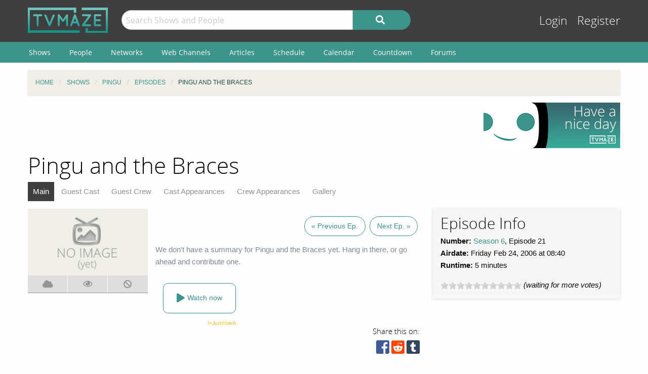

--- FILE ---
content_type: text/html; charset=UTF-8
request_url: https://www.tvmaze.com/episodes/395206/pingu-6x21-pingu-and-the-braces
body_size: 6751
content:
<!doctype html>
<html class="no-js" lang="en">
    <head>
        <meta charset="UTF-8"/>
        <meta name="viewport" content="width=device-width, initial-scale=1">
        <meta name="theme-color" content="#3c948b"/>
        
        <title>Pingu and the Braces - Pingu 6x21 | TVmaze</title>

        <!-- Google Funding Choices CMP -->
        <script async src="https://fundingchoicesmessages.google.com/i/pub-3411540836559285?ers=1"></script>

        
        <meta name="twitter:card" content="summary_large_image">
<meta name="twitter:site" content="@tvmaze">
<meta property="og:type" content="video.episode">
<meta property="og:title" content="Pingu: Pingu and the Braces | TVmaze">
<meta property="og:description" content="">
<meta name="description" content="Episode Guide for Pingu 6x21: Pingu and the Braces. Episode summary, trailer and screencaps; guest stars and main cast list; and more.">
<link href="https://static.tvmaze.com/css/app.css?v=1769555546" rel="stylesheet">
<link href="https://static.tvmaze.com/css/ad.css?prebid" rel="stylesheet">
<script src="https://pagead2.googlesyndication.com/pagead/js/adsbygoogle.js?client=ca-pub-3411540836559285" async crossorigin="anonymous" onerror="window.__adsenseBlocked = true;"></script>
<script>window.adsbygoogle = window.adsbygoogle || []; window.__adsenseBlocked = false;
paceOptions = {"elements":false,"eventLag":false,"document":false,"startOnPageLoad":false,"ajax":false,"restartOnRequestAfter":50,"ghostTime":0,"initialRate":0.5};</script>
<script>window.addEventListener('DOMContentLoaded', function() {
jQuery(document).pjax(".pagination a", {"push":true,"replace":false,"timeout":1000,"scrollTo":false,"container":"#p0"});
jQuery(document).off("submit", "#p0 form[data-pjax]").on("submit", "#p0 form[data-pjax]", function (event) {jQuery.pjax.submit(event, {"push":true,"replace":false,"timeout":1000,"scrollTo":false,"container":"#p0"});});
});</script>
        <link rel="shortcut icon" href="https://static.tvmaze.com/images/favico/favicon.ico">

        <link rel="apple-touch-icon" sizes="57x57" href="https://static.tvmaze.com/images/favico/apple-touch-icon-57x57.png">
        <link rel="apple-touch-icon" sizes="114x114" href="https://static.tvmaze.com/images/favico/apple-touch-icon-114x114.png">
        <link rel="apple-touch-icon" sizes="72x72" href="https://static.tvmaze.com/images/favico/apple-touch-icon-72x72.png">
        <link rel="apple-touch-icon" sizes="144x144" href="https://static.tvmaze.com/images/favico/apple-touch-icon-144x144.png">
        <link rel="apple-touch-icon" sizes="60x60" href="https://static.tvmaze.com/images/favico/apple-touch-icon-60x60.png">
        <link rel="apple-touch-icon" sizes="120x120" href="https://static.tvmaze.com/images/favico/apple-touch-icon-120x120.png">
        <link rel="apple-touch-icon" sizes="76x76" href="https://static.tvmaze.com/images/favico/apple-touch-icon-76x76.png">
        <link rel="apple-touch-icon" sizes="152x152" href="https://static.tvmaze.com/images/favico/apple-touch-icon-152x152.png">
        <link rel="apple-touch-icon" sizes="180x180" href="https://static.tvmaze.com/images/favico/apple-touch-icon-180x180.png">

        <link rel="icon" type="image/png" href="https://static.tvmaze.com/images/favico/favicon-192x192.png" sizes="192x192">
        <link rel="icon" type="image/png" href="https://static.tvmaze.com/images/favico/favicon-160x160.png" sizes="160x160">
        <link rel="icon" type="image/png" href="https://static.tvmaze.com/images/favico/favicon-96x96.png" sizes="96x96">
        <link rel="icon" type="image/png" href="https://static.tvmaze.com/images/favico/favicon-16x16.png" sizes="16x16">
        <link rel="icon" type="image/png" href="https://static.tvmaze.com/images/favico/favicon-32x32.png" sizes="32x32">
        
        <meta name="msapplication-TileColor" content="#3c948b">
        <meta name="msapplication-TileImage" content="https://static.tvmaze.com/images/favico/mstile-144x144.png">
        <meta name="msapplication-config" content="https://static.tvmaze.com/images/favico/browserconfig.xml">

        <link rel="manifest" href="/static/manifest.json">

        <script>
            window.addEventListener('DOMContentLoaded', function() {
                $(document).foundation();
            });
        </script>

    </head>

        <body itemscope itemtype="http://schema.org/TVEpisode">
                
    
    <header id="site-header">
        <div id="top-header" class="row">
            <!--Site Logo -->
            <div class="small-6 medium-3 large-2 columns">
                <a href="/">
                    <img id="logo" src="https://static.tvmaze.com/images/tvm-header-logo.png" alt="TVmaze" title="Keep track of your shows. TV calendar, TV watchlist, TV information database, REST TV API and more.">
                </a>
            </div>

            <!--Search -->
            <div id="search" class="small-12 medium-6 large-7 columns small-order-2 medium-order-1 hide-for-print">
                <form class="" method="get" action="/search">
                    <div class="row collapse">
                        <div class="small-8 columns">
                                                        <input type="text" id="searchform-q" name="q" placeholder="Search Shows and People">                        </div>
                        <div class="small-4 columns">
                            <button type="submit" class="medium button postfix" alt="Search">
                                <i class="fa fa-search fa-lg" aria-hidden="true"></i>
                            </button>
                        </div>
                    </div>
                </form>
            </div>

            <!--User Tools-->
            <div id="user-tools" class="small-6 medium-3 columns small-order-1 medium-order-2">
                <div class="right">
                    <a class="access" href="/account/login">Login</a> <a class="access" href="/account/register">Register</a>
                                    </div>
            </div>
        </div>

        <div id="site-navigation" class="hide-for-print">
            <div class="row">
                <div class="title-bar columns" data-responsive-toggle="header-menu" data-hide-for="medium">
                    <div class="show-for-small-only" data-toggle="header-menu" aria-controls="header-menu">
                        <button class="menu-icon" type="button"></button>
                        <div class="title-bar-title">Menu</div>
                    </div>
                </div>
            </div>

            <div class="top-bar-left ">
                <div class="row">
                    <div id="header-menu" class="dropdown menu" data-dropdown-menu>
                        <ul class="menu vertical medium-horizontal">
                            <li><a href="/shows">Shows</a></li>
                            <li><a href="/people">People</a></li>
                            <li><a href="/networks">Networks</a></li>
                            <li><a href="/webchannels">Web Channels</a></li>
                            <li><a href="/articles">Articles</a></li>
                            <li><a href="/schedule">Schedule</a></li>
                            <li><a href="/calendar">Calendar</a></li>
                            <li><a href="/countdown">Countdown</a></li>
                            <li><a href="/forums">Forums</a></li>
                        </ul>
                    </div>
                </div>
            </div>
        </div>
    </header>


    <div class="row hide-for-print collapse">
        <div class="small-12 columns">
            <ul class="breadcrumbs"><li itemscope itemtype="http://data-vocabulary.org/Breadcrumb"><a href="/" itemprop="url"><span itemprop="title">Home</span></a></li><li itemscope itemtype="http://data-vocabulary.org/Breadcrumb"><a href="/shows" itemprop="url"><span itemprop="title">Shows</span></a></li><li itemscope itemtype="http://data-vocabulary.org/Breadcrumb"><a href="/shows/6751/pingu" itemprop="url"><span itemprop="title">Pingu</span></a></li><li itemscope itemtype="http://data-vocabulary.org/Breadcrumb"><a href="/shows/6751/pingu/episodes" itemprop="url"><span itemprop="title">Episodes</span></a></li><li itemscope itemtype="http://data-vocabulary.org/Breadcrumb" class="current"><span itemprop="title">Pingu and the Braces</span><a class="hidden" href="/episodes/395206/pingu-6x21-pingu-and-the-braces" itemprop="url"></a></li></ul>
            
            
            <section class="grid-x grid-padding-x margin-bottom">
                <div class="auto cell center">
                    
<div class="show-for-large">
    <div class="center" style="position:relative;width:728px;height:90px;margin:0 auto;">
        <a class="cinereus"
           href="https://www.tvmaze.com/premium?trial=1#subscriptions"
           style="position:absolute;top:0;left:0;z-index:1;width:728px;height:90px;">
            <img src="https://static.tvmaze.com/images/cinereus/72890_d.png"
                 alt="Try 30 days of free premium."
                 title="30 days probably isn't enough."
                 style="width:728px;height:90px;">
        </a>

        <ins class="adsbygoogle" style="display:block;position:absolute;top:0;left:0;z-index:2;width:728px;height:90px;" data-ad-client="ca-pub-3411540836559285" data-ad-slot="1926128949" data-full-width-responsive="false"></ins>
    </div>
</div>
                </div>

                <div class="small-3 cell show-for-medium center">
                    
<a href="">
    <img
         src="https://static.tvmaze.com/images/tvmheader/have_a_nice_day_tiny_v2_2.png"
         alt="Or a crappy one if that's what you're into"
         title="">
</a>                </div>
            </section>

            <header class="columns">
                                    <h1 class="show-for-medium">Pingu and the Braces</h1>
                
                <input id="navbar-checkbox" class="navbar-checkbox" type="checkbox">

<nav class="page-subnav">
    <ul>
        <li class="active"><a href="/episodes/395206/pingu-6x21-pingu-and-the-braces">Main</a></li>
<li><a href="/episodes/395206/pingu-6x21-pingu-and-the-braces/cast">Guest Cast</a></li>
<li><a href="/episodes/395206/pingu-6x21-pingu-and-the-braces/crew">Guest Crew</a></li>
<li><a href="/episodes/395206/pingu-6x21-pingu-and-the-braces/castappearances">Cast Appearances</a></li>
<li><a href="/episodes/395206/pingu-6x21-pingu-and-the-braces/crewappearances">Crew Appearances</a></li>
<li><a href="/episodes/395206/pingu-6x21-pingu-and-the-braces/gallery">Gallery</a></li>    </ul>

    <div>
        <label for="navbar-checkbox" class="navbar-handle"></label>
    </div>
</nav>            </header>
        </div>
    </div>

            <div class="row" id="content">
            <div class="small-12 columns">
    
    





<section class="row">
    <section id="general-information" class="small-12 medium-8 columns row">
            <aside id="main-img" class="small-12 medium-4 columns">
                <figure><img src="https://static.tvmaze.com/images/no-img/no-img-landscape-text.png" alt="No image (yet)." title="No image yet, be the one to add it."></figure>

                
<div class="tributton-watch grid-x " data-episode="395206">
        <div title="Acquired" class="js-needlogin button auto cell acquired middle " data-watchtype="1">
        <i class="fa fa-cloud" aria-hidden="true"></i>
    </div>

    <div title="Watched" class="js-needlogin button auto cell watched " data-watchtype="0">
        <i class="far fa-eye" aria-hidden="true"></i>
    </div>

    <div title="Skipped" class="js-needlogin button auto cell skipped " data-watchtype="2">
        <i class="fa fa-ban" aria-hidden="true"></i>
    </div>
</div>            </aside>
            <article>
                <div class="small-12 columns margin-top" id="episode-timetravel">
                                            <span title="Previous Episode">
                        <a class="button negative round margin-right" href="/episodes/395205/pingu-6x20-pingu-and-the-rubberband-plane">« Previous Ep.</a>                    </span>
                    
                                            <span title="Next Episode">
                        <a class="button negative round" href="/episodes/395207/pingu-6x22-pingus-big-catch">Next Ep. »</a>                    </span>
                                    </div>

                    <article>
    <p class="no-content-msg">We don't have a summary for Pingu and the Braces yet. Hang in there, or go ahead and contribute one.</p></article>
                    
<script>
    var offer_country = null;
</script>

<section id="watch-show">
    <div id="streaming-service" class="content row watch-widget">
        <div class="small-12 medium-4 columns">
            <a href="/offer/modal?episode_id=395206" data-reveal-id="watch-show-modal" class="open-watch-modal medium button round negative small-12 columns">
                <i class="fa fa-play fa-lg"></i> <span style="text-align:left;">Watch now</span>
            </a>

            <div class="justwatch relative">
                <a target="_blank" href="https://www.justwatch.com/us/tv-show/pingu">
                    <img class="logo" src="https://static.tvmaze.com/images/third_party/JustWatch-logo-large.webp">
                </a>
            </div>
        </div>

                    <div class="small-4 medium-2 columns service offer hide" data-country="AU">
                <a href="/offer/episode?episode_id=395206&amp;country_id=14&amp;provider_id=5&amp;type=4" target="_blank"><img src="https://static.tvmaze.com/justwatch/provider_2.jpg" alt="Apple TV" title="Apple TV"></a>            </div>
                    <div class="small-4 medium-2 columns service offer hide" data-country="FR">
                <a href="/offer/episode?episode_id=395206&amp;country_id=76&amp;provider_id=5&amp;type=4" target="_blank"><img src="https://static.tvmaze.com/justwatch/provider_2.jpg" alt="Apple TV" title="Apple TV"></a>            </div>
                    <div class="small-4 medium-2 columns service offer hide" data-country="GB">
                <a href="/offer/episode?episode_id=395206&amp;country_id=234&amp;provider_id=5&amp;type=4" target="_blank"><img src="https://static.tvmaze.com/justwatch/provider_2.jpg" alt="Apple TV" title="Apple TV"></a>            </div>
                    <div class="small-4 medium-2 columns service offer hide" data-country="CZ">
                <a href="/offer/episode?episode_id=395206&amp;country_id=60&amp;provider_id=1236&amp;type=1" target="_blank"><img src="https://static.tvmaze.com/justwatch/provider_2536.jpg" alt="Oneplay" title="Oneplay"></a>            </div>
                    <div class="small-4 medium-2 columns service offer hide" data-country="JP">
                <a href="/offer/episode?episode_id=395206&amp;country_id=112&amp;provider_id=2&amp;type=1" target="_blank"><img src="https://static.tvmaze.com/justwatch/provider_9.jpg" alt="Amazon Prime Video" title="Amazon Prime Video"></a>            </div>
                    <div class="small-4 medium-2 columns service offer hide" data-country="JP">
                <a href="/offer/episode?episode_id=395206&amp;country_id=112&amp;provider_id=832&amp;type=1" target="_blank"><img src="https://static.tvmaze.com/justwatch/provider_2100.jpg" alt="Amazon Prime Video with Ads" title="Amazon Prime Video with Ads"></a>            </div>
                    <div class="small-4 medium-2 columns service offer hide" data-country="FI">
                <a href="/offer/episode?episode_id=395206&amp;country_id=75&amp;provider_id=778&amp;type=1" target="_blank"><img src="https://static.tvmaze.com/justwatch/provider_2029.jpg" alt="MTV Katsomo" title="MTV Katsomo"></a>            </div>
                    <div class="small-4 medium-2 columns service offer hide" data-country="GB">
                <a href="/offer/episode?episode_id=395206&amp;country_id=234&amp;provider_id=727&amp;type=1" target="_blank"><img src="https://static.tvmaze.com/justwatch/provider_1890.jpg" alt="Hopster Amazon Channel" title="Hopster Amazon Channel"></a>            </div>
                    <div class="small-4 medium-2 columns service offer hide" data-country="SE">
                <a href="/offer/episode?episode_id=395206&amp;country_id=214&amp;provider_id=727&amp;type=1" target="_blank"><img src="https://static.tvmaze.com/justwatch/provider_1890.jpg" alt="Hopster Amazon Channel" title="Hopster Amazon Channel"></a>            </div>
                    <div class="small-4 medium-2 columns service offer hide" data-country="NL">
                <a href="/offer/episode?episode_id=395206&amp;country_id=157&amp;provider_id=727&amp;type=1" target="_blank"><img src="https://static.tvmaze.com/justwatch/provider_1890.jpg" alt="Hopster Amazon Channel" title="Hopster Amazon Channel"></a>            </div>
                    <div class="small-4 medium-2 columns service offer hide" data-country="IT">
                <a href="/offer/episode?episode_id=395206&amp;country_id=110&amp;provider_id=727&amp;type=1" target="_blank"><img src="https://static.tvmaze.com/justwatch/provider_1890.jpg" alt="Hopster Amazon Channel" title="Hopster Amazon Channel"></a>            </div>
                    <div class="small-4 medium-2 columns service offer hide" data-country="GG">
                <a href="/offer/episode?episode_id=395206&amp;country_id=92&amp;provider_id=727&amp;type=1" target="_blank"><img src="https://static.tvmaze.com/justwatch/provider_1890.jpg" alt="Hopster Amazon Channel" title="Hopster Amazon Channel"></a>            </div>
                    <div class="small-4 medium-2 columns service offer hide" data-country="FR">
                <a href="/offer/episode?episode_id=395206&amp;country_id=76&amp;provider_id=727&amp;type=1" target="_blank"><img src="https://static.tvmaze.com/justwatch/provider_1890.jpg" alt="Hopster Amazon Channel" title="Hopster Amazon Channel"></a>            </div>
                    <div class="small-4 medium-2 columns service offer hide" data-country="SE">
                <a href="/offer/episode?episode_id=395206&amp;country_id=214&amp;provider_id=697&amp;type=1" target="_blank"><img src="https://static.tvmaze.com/justwatch/provider_497.jpg" alt="Tele2 Play" title="Tele2 Play"></a>            </div>
                    <div class="small-4 medium-2 columns service offer hide" data-country="DK">
                <a href="/offer/episode?episode_id=395206&amp;country_id=61&amp;provider_id=524&amp;type=1" target="_blank"><img src="https://static.tvmaze.com/justwatch/provider_1961.jpg" alt="Allente" title="Allente"></a>            </div>
                    <div class="small-4 medium-2 columns service offer hide" data-country="SE">
                <a href="/offer/episode?episode_id=395206&amp;country_id=214&amp;provider_id=232&amp;type=1" target="_blank"><img src="https://static.tvmaze.com/justwatch/provider_76.jpg" alt="Viaplay" title="Viaplay"></a>            </div>
                    <div class="small-4 medium-2 columns service offer hide" data-country="NO">
                <a href="/offer/episode?episode_id=395206&amp;country_id=166&amp;provider_id=232&amp;type=1" target="_blank"><img src="https://static.tvmaze.com/justwatch/provider_76.jpg" alt="Viaplay" title="Viaplay"></a>            </div>
                    <div class="small-4 medium-2 columns service offer hide" data-country="FI">
                <a href="/offer/episode?episode_id=395206&amp;country_id=75&amp;provider_id=232&amp;type=1" target="_blank"><img src="https://static.tvmaze.com/justwatch/provider_76.jpg" alt="Viaplay" title="Viaplay"></a>            </div>
                    <div class="small-4 medium-2 columns service offer hide" data-country="DK">
                <a href="/offer/episode?episode_id=395206&amp;country_id=61&amp;provider_id=232&amp;type=1" target="_blank"><img src="https://static.tvmaze.com/justwatch/provider_76.jpg" alt="Viaplay" title="Viaplay"></a>            </div>
                    <div class="small-4 medium-2 columns service offer hide" data-country="JP">
                <a href="/offer/episode?episode_id=395206&amp;country_id=112&amp;provider_id=16&amp;type=4" target="_blank"><img src="https://static.tvmaze.com/justwatch/provider_10.jpg" alt="Amazon Video" title="Amazon Video"></a>            </div>
            </div>
</section>
                    <div class="social-buttons">
            <span>Share this on:</span>
    
    <a id="facebook" target="_blank" rel="noopener" href="https://www.facebook.com/sharer/sharer.php?u=https%3A%2F%2Fwww.tvmaze.com%2Fepisodes%2F395206%2Fpingu-6x21-pingu-and-the-braces" title="facebook"><i class="fab fa-facebook-square fa-2x"></i></a>
    <a id="reddit" target="_blank" rel="noopener" href="//www.reddit.com/submit?url=https%3A%2F%2Fwww.tvmaze.com%2Fepisodes%2F395206%2Fpingu-6x21-pingu-and-the-braces" title="reddit"><i class="fab fa-reddit-square fa-2x"></i></a>
    <a id="tumblr" target="_blank" rel="noopener" href="http://www.tumblr.com/share/link?url=https%3A%2F%2Fwww.tvmaze.com%2Fepisodes%2F395206%2Fpingu-6x21-pingu-and-the-braces" title="tumblr"><i class="fab fa-tumblr-square fa-2x"></i></a>
</div>
            </article>
    </section>
    <aside class="small-12 medium-4 columns">
        <div id="general-info-panel" class="callout">
            
            <h2>Episode Info</h2>

            <p>
                <strong>Number:</strong> <a href="/seasons/20302/pingu-season-6">Season 6</a>,

                                    Episode 21                
                <br>

                                    <strong>Airdate:</strong> Friday Feb 24, 2006
                                            at 08:40                    
                    <br>
                
                                    <strong>Runtime:</strong> 5 minutes
                    <br>
                            </p>

            <p>
                            </p>

                        <p>
                <span class="rateit js-needlogin" data-rateit-resetable="false" data-rateit-min="0" data-rateit-max="10" data-rateit-step="1" data-url="/vote/vote?episode_id=395206" data-unvoteurl="/vote/unvote?episode_id=395206"></span><span itemscope itemtype="http://schema.org/AggregateRating" itemprop="aggregateRating"><meta content="10" itemprop="bestRating"> <i>(waiting for more votes)</i></span>            </p>
                    </div>
    </aside>
</section>

<div class="small-12 hide-for-medium cell margin-bottom">
<div class="flad-300x250" style="position:relative;width:300px;height:250px;">
    <a class="cinereus" href="https://www.tvmaze.com/premium?trial=1#subscriptions" style="position:absolute;top:0;left:0;z-index:1;width:300px;height:250px;">
        <img src="https://static.tvmaze.com/images/cinereus/300250_d.png" alt="Try 30 days of free premium." title="30 days probably ain't enough." style="width:300px;height:250px;">
    </a>

    <ins class="adsbygoogle" style="display:block;position:absolute;top:0;left:0;z-index:2;width:300px;height:250px;" data-ad-client="ca-pub-3411540836559285" data-ad-slot="6810295125" data-full-width-responsive="false"></ins>
</div>
</div>

<section class="small-12 cell">
    <section class="grid-x grid-margin-x">
        <section class="auto cell">
            
            
            
            
            
            <section class="margin-bottom" id="episode-discussion">
                <h2>Episode Discussion</h2>
                <div id="p0" data-pjax-container="" data-pjax-push-state data-pjax-timeout="1000">
<div id="comment-listview" class="list-view"><div class="empty"><p>No comments yet. Be the first!</p></div></div>
<a class="js-needlogin" href="#">Login</a> to leave a comment on this episode.</div>            </section>
        </section>

        
<aside class="flad-300x600 center show-for-large">
    <div style="position:relative;width:300px;height:600px;margin:0 auto;">
        <a class="cinereus"
           href="https://www.tvmaze.com/premium?trial=1#subscriptions"
           style="position:absolute;top:0;left:0;z-index:1;width:300px;height:600px;">
            <img src="https://static.tvmaze.com/images/cinereus/300600_d.png"
                 alt="Try 30 days of free premium."
                 title="30 days probably ain't enough."
                 style="width:300px;height:600px;">
        </a>

        <ins class="adsbygoogle" style="display:block;position:absolute;top:0;left:0;z-index:2;width:300px;height:600px;" data-ad-client="ca-pub-3411540836559285" data-ad-slot="3183370294" data-full-width-responsive="false"></ins>
    </div>
</aside>
    </section>
</section>



                </div>
        </div>
    
    <div class="row"><center class="small-12 columns">
<a class="cinereus" href="https://www.tvmaze.com/premium?trial=1#subscriptions">
    <img src="https://static.tvmaze.com/images/cinereus/72890_d.png" alt="Try 30 days of free premium." title="30 days probably isn't enough.">
</a>
<div id="rc-widget-12a617" data-rc-widget data-widget-host="habitat" data-endpoint="//trends.revcontent.com" data-widget-id="141812"></div>
<script type="text/javascript" src="https://assets.revcontent.com/master/delivery.js" defer="defer"></script>
</center>
</div>

    <footer id="site-footer" class="row">
        <div id="fs-select-footer"></div>
        
        <div class="small-12 cell">
            <hr>
            <div class="hide-for-print grid-x grid-padding-x">
                <div class="medium-6 cell left">
                        <div class="auto cell">
                            <ul id="follow" class="menu">
                                <li>Follow us on:</li>
                                <li id="facebook"><a href="https://facebook.com/tvmaze" title="TVmaze Facebook page"><i class="fab fa-facebook fa-lg"></i></a></li>
                                <li id="instagram"><a href="https://www.instagram.com/tvmazecom/" rel="publisher" title="TVmaze Instagram page"><i class="fab fa-instagram fa-lg"></i></a></li>
                                <li id="reddit"><a href="https://www.reddit.com/r/tvmaze" title="TVmaze Reddit page"><i class="fab fa-reddit fa-lg"></i></a></li>
                            </ul>
                        </div>
                        <div id="copyright" class="auto cell">
                            <span title="copyright tvmaze.com">© TVmaze.com</span>
                        </div>
                </div>
                <div id="menu" class="medium-6 cell right">
                    <div class="grid-x">
                        <div class="auto cell">
                            <ul class="menu primary">
                                <li><a href="/site/features">Features</a></li>
                                <li><a href="/api">API</a></li>
                                <li><a href="/blog">Blog</a></li>
                                <li><a href="/request/create">Request a Show</a></li>
                                <li><a href="/faqs/9/data-policies">Data Policies</a></li>
                            </ul>
                        </div>
                    </div>
                    <div class="grid-x">
                        <div class="auto cell">
                            <ul class="menu secondary">
                                <li><a href="/site/copyright">Copyright Policy</a></li>
                                <li><a href="/site/privacy">Privacy Policy</a></li>
                                <li><a href="/site/tos">ToS</a></li>
                            </ul>
                        </div>
                    </div>
                </div>


            </div>
        </div>
    </footer>

    <div id="modal" class="reveal" data-reveal></div>

    <link href="https://static.tvmaze.com/intvendor/rateit/rateit.css?v=1723555952" rel="stylesheet">
<link href="https://static.tvmaze.com/assets/1342998462/themes/pace-theme-flash.css?v=1494877327" rel="stylesheet">
<link href="https://static.tvmaze.com/intvendor/fontawesome/css/all.min.css?v=1723555952" rel="stylesheet">
<link href="https://static.tvmaze.com/intvendor/opensans/opensans.css?v=1723555952" rel="stylesheet">
<script src="https://static.tvmaze.com/assets/3761250601/jquery.min.js?v=1693229950" defer></script>
<script src="https://static.tvmaze.com/js/offer.js?v=1723555952" defer></script>
<script src="https://static.tvmaze.com/intvendor/rateit/jquery.rateit.min.js?v=1723555952" defer></script>
<script src="https://static.tvmaze.com/js/comments.js?v=1723555952" defer></script>
<script src="https://static.tvmaze.com/assets/1906699040/yii.js?v=1721332200" defer></script>
<script src="https://static.tvmaze.com/assets/1431373570/jquery.pjax.js?v=1667938013" defer></script>
<script src="https://static.tvmaze.com/js/tvmaze.js?v=1723555952" defer></script>
<script src="https://static.tvmaze.com/assets/2217609914/foundation.min.js?v=1586388471" defer></script>
<script src="https://static.tvmaze.com/assets/1342998462/pace.min.js?v=1494877327" defer></script>
<script src="https://static.tvmaze.com/js/loggedout.js?v=1723555952" defer></script>
<script src="https://static.tvmaze.com/js/worker/init.js?v=1723555952" defer></script>
<script>(adsbygoogle = window.adsbygoogle || []).push({});
(adsbygoogle = window.adsbygoogle || []).push({});
(adsbygoogle = window.adsbygoogle || []).push({});</script>
            <script src="https://static.tvmaze.com/js/prebid.js"></script>

        <script>
            var _paq = _paq || [];

                    </script>

        <noscript><p><img src="//totem.tvmaze.com/tvmaze.php?idsite=1" style="border:0;" alt="" /></p></noscript>

        <script async src="https://static.tvmaze.com/js/paq.js?v=1723812271"></script>
        </body>
</html>


--- FILE ---
content_type: text/html; charset=utf-8
request_url: https://www.google.com/recaptcha/api2/aframe
body_size: 266
content:
<!DOCTYPE HTML><html><head><meta http-equiv="content-type" content="text/html; charset=UTF-8"></head><body><script nonce="Dxum19jwgxztUwgBlw6ABQ">/** Anti-fraud and anti-abuse applications only. See google.com/recaptcha */ try{var clients={'sodar':'https://pagead2.googlesyndication.com/pagead/sodar?'};window.addEventListener("message",function(a){try{if(a.source===window.parent){var b=JSON.parse(a.data);var c=clients[b['id']];if(c){var d=document.createElement('img');d.src=c+b['params']+'&rc='+(localStorage.getItem("rc::a")?sessionStorage.getItem("rc::b"):"");window.document.body.appendChild(d);sessionStorage.setItem("rc::e",parseInt(sessionStorage.getItem("rc::e")||0)+1);localStorage.setItem("rc::h",'1769932929220');}}}catch(b){}});window.parent.postMessage("_grecaptcha_ready", "*");}catch(b){}</script></body></html>

--- FILE ---
content_type: text/css
request_url: https://static.tvmaze.com/css/app.css?v=1769555546
body_size: 52279
content:
@charset "UTF-8";
/**
 * Foundation for Sites
 * Version 6.8.1
 * https://get.foundation
 * Licensed under MIT Open Source
 */
@media print, screen and (min-width: 40em) {
  .reveal.large, .reveal.small, .reveal.tiny, .reveal {
    right: auto;
    left: auto;
    margin: 0 auto;
  }
}
.row {
  max-width: 80rem;
  margin-right: auto;
  margin-left: auto;
  display: flex;
  flex-flow: row wrap;
}
.row .row {
  margin-right: -0.6666666667rem;
  margin-left: -0.6666666667rem;
}
@media print, screen and (min-width: 40em) {
  .row .row {
    margin-right: -1rem;
    margin-left: -1rem;
  }
}
@media print, screen and (min-width: 64em) {
  .row .row {
    margin-right: -1rem;
    margin-left: -1rem;
  }
}
.row .row.collapse {
  margin-right: 0;
  margin-left: 0;
}
.row.expanded {
  max-width: none;
}
.row.expanded .row {
  margin-right: auto;
  margin-left: auto;
}
.row:not(.expanded) .row {
  max-width: none;
}
.row.collapse > .column, .row.collapse > .columns {
  padding-right: 0;
  padding-left: 0;
}
.row.is-collapse-child, .row.collapse > .column > .row, .row.collapse > .columns > .row {
  margin-right: 0;
  margin-left: 0;
}

.column, .columns {
  flex: 1 1 0px;
  padding-right: 0.6666666667rem;
  padding-left: 0.6666666667rem;
  min-width: 0;
}
@media print, screen and (min-width: 40em) {
  .column, .columns {
    padding-right: 1rem;
    padding-left: 1rem;
  }
}

.column.row.row, .row.row.columns {
  float: none;
  display: block;
}

.row .column.row.row, .row .row.row.columns {
  margin-right: 0;
  margin-left: 0;
  padding-right: 0;
  padding-left: 0;
}

.small-1 {
  flex: 0 0 8.3333333333%;
  max-width: 8.3333333333%;
}

.small-offset-0 {
  margin-left: 0%;
}

.small-2 {
  flex: 0 0 16.6666666667%;
  max-width: 16.6666666667%;
}

.small-offset-1 {
  margin-left: 8.3333333333%;
}

.small-3 {
  flex: 0 0 25%;
  max-width: 25%;
}

.small-offset-2 {
  margin-left: 16.6666666667%;
}

.small-4 {
  flex: 0 0 33.3333333333%;
  max-width: 33.3333333333%;
}

.small-offset-3 {
  margin-left: 25%;
}

.small-5 {
  flex: 0 0 41.6666666667%;
  max-width: 41.6666666667%;
}

.small-offset-4 {
  margin-left: 33.3333333333%;
}

.small-6 {
  flex: 0 0 50%;
  max-width: 50%;
}

.small-offset-5 {
  margin-left: 41.6666666667%;
}

.small-7 {
  flex: 0 0 58.3333333333%;
  max-width: 58.3333333333%;
}

.small-offset-6 {
  margin-left: 50%;
}

.small-8 {
  flex: 0 0 66.6666666667%;
  max-width: 66.6666666667%;
}

.small-offset-7 {
  margin-left: 58.3333333333%;
}

.small-9 {
  flex: 0 0 75%;
  max-width: 75%;
}

.small-offset-8 {
  margin-left: 66.6666666667%;
}

.small-10 {
  flex: 0 0 83.3333333333%;
  max-width: 83.3333333333%;
}

.small-offset-9 {
  margin-left: 75%;
}

.small-11 {
  flex: 0 0 91.6666666667%;
  max-width: 91.6666666667%;
}

.small-offset-10 {
  margin-left: 83.3333333333%;
}

.small-12 {
  flex: 0 0 100%;
  max-width: 100%;
}

.small-offset-11 {
  margin-left: 91.6666666667%;
}

.small-up-1 {
  flex-wrap: wrap;
}
.small-up-1 > .column, .small-up-1 > .columns {
  flex: 0 0 100%;
  max-width: 100%;
}

.small-up-2 {
  flex-wrap: wrap;
}
.small-up-2 > .column, .small-up-2 > .columns {
  flex: 0 0 50%;
  max-width: 50%;
}

.small-up-3 {
  flex-wrap: wrap;
}
.small-up-3 > .column, .small-up-3 > .columns {
  flex: 0 0 33.3333333333%;
  max-width: 33.3333333333%;
}

.small-up-4 {
  flex-wrap: wrap;
}
.small-up-4 > .column, .small-up-4 > .columns {
  flex: 0 0 25%;
  max-width: 25%;
}

.small-up-5 {
  flex-wrap: wrap;
}
.small-up-5 > .column, .small-up-5 > .columns {
  flex: 0 0 20%;
  max-width: 20%;
}

.small-up-6 {
  flex-wrap: wrap;
}
.small-up-6 > .column, .small-up-6 > .columns {
  flex: 0 0 16.6666666667%;
  max-width: 16.6666666667%;
}

.small-up-7 {
  flex-wrap: wrap;
}
.small-up-7 > .column, .small-up-7 > .columns {
  flex: 0 0 14.2857142857%;
  max-width: 14.2857142857%;
}

.small-up-8 {
  flex-wrap: wrap;
}
.small-up-8 > .column, .small-up-8 > .columns {
  flex: 0 0 12.5%;
  max-width: 12.5%;
}

.small-collapse > .column, .small-collapse > .columns {
  padding-right: 0;
  padding-left: 0;
}

.small-uncollapse > .column, .small-uncollapse > .columns {
  padding-right: 0.6666666667rem;
  padding-left: 0.6666666667rem;
}

@media print, screen and (min-width: 40em) {
  .medium-1 {
    flex: 0 0 8.3333333333%;
    max-width: 8.3333333333%;
  }
  .medium-offset-0 {
    margin-left: 0%;
  }
  .medium-2 {
    flex: 0 0 16.6666666667%;
    max-width: 16.6666666667%;
  }
  .medium-offset-1 {
    margin-left: 8.3333333333%;
  }
  .medium-3 {
    flex: 0 0 25%;
    max-width: 25%;
  }
  .medium-offset-2 {
    margin-left: 16.6666666667%;
  }
  .medium-4 {
    flex: 0 0 33.3333333333%;
    max-width: 33.3333333333%;
  }
  .medium-offset-3 {
    margin-left: 25%;
  }
  .medium-5 {
    flex: 0 0 41.6666666667%;
    max-width: 41.6666666667%;
  }
  .medium-offset-4 {
    margin-left: 33.3333333333%;
  }
  .medium-6 {
    flex: 0 0 50%;
    max-width: 50%;
  }
  .medium-offset-5 {
    margin-left: 41.6666666667%;
  }
  .medium-7 {
    flex: 0 0 58.3333333333%;
    max-width: 58.3333333333%;
  }
  .medium-offset-6 {
    margin-left: 50%;
  }
  .medium-8 {
    flex: 0 0 66.6666666667%;
    max-width: 66.6666666667%;
  }
  .medium-offset-7 {
    margin-left: 58.3333333333%;
  }
  .medium-9 {
    flex: 0 0 75%;
    max-width: 75%;
  }
  .medium-offset-8 {
    margin-left: 66.6666666667%;
  }
  .medium-10 {
    flex: 0 0 83.3333333333%;
    max-width: 83.3333333333%;
  }
  .medium-offset-9 {
    margin-left: 75%;
  }
  .medium-11 {
    flex: 0 0 91.6666666667%;
    max-width: 91.6666666667%;
  }
  .medium-offset-10 {
    margin-left: 83.3333333333%;
  }
  .medium-12 {
    flex: 0 0 100%;
    max-width: 100%;
  }
  .medium-offset-11 {
    margin-left: 91.6666666667%;
  }
  .medium-up-1 {
    flex-wrap: wrap;
  }
  .medium-up-1 > .column, .medium-up-1 > .columns {
    flex: 0 0 100%;
    max-width: 100%;
  }
  .medium-up-2 {
    flex-wrap: wrap;
  }
  .medium-up-2 > .column, .medium-up-2 > .columns {
    flex: 0 0 50%;
    max-width: 50%;
  }
  .medium-up-3 {
    flex-wrap: wrap;
  }
  .medium-up-3 > .column, .medium-up-3 > .columns {
    flex: 0 0 33.3333333333%;
    max-width: 33.3333333333%;
  }
  .medium-up-4 {
    flex-wrap: wrap;
  }
  .medium-up-4 > .column, .medium-up-4 > .columns {
    flex: 0 0 25%;
    max-width: 25%;
  }
  .medium-up-5 {
    flex-wrap: wrap;
  }
  .medium-up-5 > .column, .medium-up-5 > .columns {
    flex: 0 0 20%;
    max-width: 20%;
  }
  .medium-up-6 {
    flex-wrap: wrap;
  }
  .medium-up-6 > .column, .medium-up-6 > .columns {
    flex: 0 0 16.6666666667%;
    max-width: 16.6666666667%;
  }
  .medium-up-7 {
    flex-wrap: wrap;
  }
  .medium-up-7 > .column, .medium-up-7 > .columns {
    flex: 0 0 14.2857142857%;
    max-width: 14.2857142857%;
  }
  .medium-up-8 {
    flex-wrap: wrap;
  }
  .medium-up-8 > .column, .medium-up-8 > .columns {
    flex: 0 0 12.5%;
    max-width: 12.5%;
  }
}
@media print, screen and (min-width: 40em) and (min-width: 40em) {
  .medium-expand {
    flex: 1 1 0px;
  }
}
.row.medium-unstack > .column, .row.medium-unstack > .columns {
  flex: 0 0 100%;
}
@media print, screen and (min-width: 40em) {
  .row.medium-unstack > .column, .row.medium-unstack > .columns {
    flex: 1 1 0px;
  }
  .medium-collapse > .column, .medium-collapse > .columns {
    padding-right: 0;
    padding-left: 0;
  }
  .medium-uncollapse > .column, .medium-uncollapse > .columns {
    padding-right: 1rem;
    padding-left: 1rem;
  }
}

@media print, screen and (min-width: 64em) {
  .large-1 {
    flex: 0 0 8.3333333333%;
    max-width: 8.3333333333%;
  }
  .large-offset-0 {
    margin-left: 0%;
  }
  .large-2 {
    flex: 0 0 16.6666666667%;
    max-width: 16.6666666667%;
  }
  .large-offset-1 {
    margin-left: 8.3333333333%;
  }
  .large-3 {
    flex: 0 0 25%;
    max-width: 25%;
  }
  .large-offset-2 {
    margin-left: 16.6666666667%;
  }
  .large-4 {
    flex: 0 0 33.3333333333%;
    max-width: 33.3333333333%;
  }
  .large-offset-3 {
    margin-left: 25%;
  }
  .large-5 {
    flex: 0 0 41.6666666667%;
    max-width: 41.6666666667%;
  }
  .large-offset-4 {
    margin-left: 33.3333333333%;
  }
  .large-6 {
    flex: 0 0 50%;
    max-width: 50%;
  }
  .large-offset-5 {
    margin-left: 41.6666666667%;
  }
  .large-7 {
    flex: 0 0 58.3333333333%;
    max-width: 58.3333333333%;
  }
  .large-offset-6 {
    margin-left: 50%;
  }
  .large-8 {
    flex: 0 0 66.6666666667%;
    max-width: 66.6666666667%;
  }
  .large-offset-7 {
    margin-left: 58.3333333333%;
  }
  .large-9 {
    flex: 0 0 75%;
    max-width: 75%;
  }
  .large-offset-8 {
    margin-left: 66.6666666667%;
  }
  .large-10 {
    flex: 0 0 83.3333333333%;
    max-width: 83.3333333333%;
  }
  .large-offset-9 {
    margin-left: 75%;
  }
  .large-11 {
    flex: 0 0 91.6666666667%;
    max-width: 91.6666666667%;
  }
  .large-offset-10 {
    margin-left: 83.3333333333%;
  }
  .large-12 {
    flex: 0 0 100%;
    max-width: 100%;
  }
  .large-offset-11 {
    margin-left: 91.6666666667%;
  }
  .large-up-1 {
    flex-wrap: wrap;
  }
  .large-up-1 > .column, .large-up-1 > .columns {
    flex: 0 0 100%;
    max-width: 100%;
  }
  .large-up-2 {
    flex-wrap: wrap;
  }
  .large-up-2 > .column, .large-up-2 > .columns {
    flex: 0 0 50%;
    max-width: 50%;
  }
  .large-up-3 {
    flex-wrap: wrap;
  }
  .large-up-3 > .column, .large-up-3 > .columns {
    flex: 0 0 33.3333333333%;
    max-width: 33.3333333333%;
  }
  .large-up-4 {
    flex-wrap: wrap;
  }
  .large-up-4 > .column, .large-up-4 > .columns {
    flex: 0 0 25%;
    max-width: 25%;
  }
  .large-up-5 {
    flex-wrap: wrap;
  }
  .large-up-5 > .column, .large-up-5 > .columns {
    flex: 0 0 20%;
    max-width: 20%;
  }
  .large-up-6 {
    flex-wrap: wrap;
  }
  .large-up-6 > .column, .large-up-6 > .columns {
    flex: 0 0 16.6666666667%;
    max-width: 16.6666666667%;
  }
  .large-up-7 {
    flex-wrap: wrap;
  }
  .large-up-7 > .column, .large-up-7 > .columns {
    flex: 0 0 14.2857142857%;
    max-width: 14.2857142857%;
  }
  .large-up-8 {
    flex-wrap: wrap;
  }
  .large-up-8 > .column, .large-up-8 > .columns {
    flex: 0 0 12.5%;
    max-width: 12.5%;
  }
}
@media print, screen and (min-width: 64em) and (min-width: 64em) {
  .large-expand {
    flex: 1 1 0px;
  }
}
.row.large-unstack > .column, .row.large-unstack > .columns {
  flex: 0 0 100%;
}
@media print, screen and (min-width: 64em) {
  .row.large-unstack > .column, .row.large-unstack > .columns {
    flex: 1 1 0px;
  }
  .large-collapse > .column, .large-collapse > .columns {
    padding-right: 0;
    padding-left: 0;
  }
  .large-uncollapse > .column, .large-uncollapse > .columns {
    padding-right: 1rem;
    padding-left: 1rem;
  }
}

.shrink {
  flex: 0 0 auto;
  max-width: 100%;
}

.column-block {
  margin-bottom: 1.3333333333rem;
}
.column-block > :last-child {
  margin-bottom: 0;
}
@media print, screen and (min-width: 40em) {
  .column-block {
    margin-bottom: 2rem;
  }
  .column-block > :last-child {
    margin-bottom: 0;
  }
}

.grid-container {
  padding-right: 0.6666666667rem;
  padding-left: 0.6666666667rem;
  max-width: 80rem;
  margin-left: auto;
  margin-right: auto;
}
@media print, screen and (min-width: 40em) {
  .grid-container {
    padding-right: 1rem;
    padding-left: 1rem;
  }
}
.grid-container.fluid {
  padding-right: 0.6666666667rem;
  padding-left: 0.6666666667rem;
  max-width: 100%;
  margin-left: auto;
  margin-right: auto;
}
@media print, screen and (min-width: 40em) {
  .grid-container.fluid {
    padding-right: 1rem;
    padding-left: 1rem;
  }
}
.grid-container.full {
  padding-right: 0;
  padding-left: 0;
  max-width: 100%;
  margin-left: auto;
  margin-right: auto;
}

.grid-x {
  display: flex;
  flex-flow: row wrap;
}

.cell {
  flex: 0 0 auto;
  min-height: 0;
  min-width: 0;
  width: 100%;
}
.cell.auto {
  flex: 1 1 0;
}
.cell.shrink {
  flex: 0 0 auto;
}

.grid-x > .auto {
  width: auto;
}
.grid-x > .shrink {
  width: auto;
}

.grid-x > .small-shrink, .grid-x > .small-full, .grid-x > .small-1, .grid-x > .small-2, .grid-x > .small-3, .grid-x > .small-4, .grid-x > .small-5, .grid-x > .small-6, .grid-x > .small-7, .grid-x > .small-8, .grid-x > .small-9, .grid-x > .small-10, .grid-x > .small-11, .grid-x > .small-12 {
  flex-basis: auto;
}

@media print, screen and (min-width: 40em) {
  .grid-x > .medium-shrink, .grid-x > .medium-full, .grid-x > .medium-1, .grid-x > .medium-2, .grid-x > .medium-3, .grid-x > .medium-4, .grid-x > .medium-5, .grid-x > .medium-6, .grid-x > .medium-7, .grid-x > .medium-8, .grid-x > .medium-9, .grid-x > .medium-10, .grid-x > .medium-11, .grid-x > .medium-12 {
    flex-basis: auto;
  }
}
@media print, screen and (min-width: 64em) {
  .grid-x > .large-shrink, .grid-x > .large-full, .grid-x > .large-1, .grid-x > .large-2, .grid-x > .large-3, .grid-x > .large-4, .grid-x > .large-5, .grid-x > .large-6, .grid-x > .large-7, .grid-x > .large-8, .grid-x > .large-9, .grid-x > .large-10, .grid-x > .large-11, .grid-x > .large-12 {
    flex-basis: auto;
  }
}
.grid-x > .small-12, .grid-x > .small-11, .grid-x > .small-10, .grid-x > .small-9, .grid-x > .small-8, .grid-x > .small-7, .grid-x > .small-6, .grid-x > .small-5, .grid-x > .small-4, .grid-x > .small-3, .grid-x > .small-2, .grid-x > .small-1 {
  flex: 0 0 auto;
}

.grid-x > .small-1 {
  width: 8.3333333333%;
}

.grid-x > .small-2 {
  width: 16.6666666667%;
}

.grid-x > .small-3 {
  width: 25%;
}

.grid-x > .small-4 {
  width: 33.3333333333%;
}

.grid-x > .small-5 {
  width: 41.6666666667%;
}

.grid-x > .small-6 {
  width: 50%;
}

.grid-x > .small-7 {
  width: 58.3333333333%;
}

.grid-x > .small-8 {
  width: 66.6666666667%;
}

.grid-x > .small-9 {
  width: 75%;
}

.grid-x > .small-10 {
  width: 83.3333333333%;
}

.grid-x > .small-11 {
  width: 91.6666666667%;
}

.grid-x > .small-12 {
  width: 100%;
}

@media print, screen and (min-width: 40em) {
  .grid-x > .medium-auto {
    flex: 1 1 0;
    width: auto;
  }
  .grid-x > .medium-12, .grid-x > .medium-11, .grid-x > .medium-10, .grid-x > .medium-9, .grid-x > .medium-8, .grid-x > .medium-7, .grid-x > .medium-6, .grid-x > .medium-5, .grid-x > .medium-4, .grid-x > .medium-3, .grid-x > .medium-2, .grid-x > .medium-1, .grid-x > .medium-shrink {
    flex: 0 0 auto;
  }
  .grid-x > .medium-shrink {
    width: auto;
  }
  .grid-x > .medium-1 {
    width: 8.3333333333%;
  }
  .grid-x > .medium-2 {
    width: 16.6666666667%;
  }
  .grid-x > .medium-3 {
    width: 25%;
  }
  .grid-x > .medium-4 {
    width: 33.3333333333%;
  }
  .grid-x > .medium-5 {
    width: 41.6666666667%;
  }
  .grid-x > .medium-6 {
    width: 50%;
  }
  .grid-x > .medium-7 {
    width: 58.3333333333%;
  }
  .grid-x > .medium-8 {
    width: 66.6666666667%;
  }
  .grid-x > .medium-9 {
    width: 75%;
  }
  .grid-x > .medium-10 {
    width: 83.3333333333%;
  }
  .grid-x > .medium-11 {
    width: 91.6666666667%;
  }
  .grid-x > .medium-12 {
    width: 100%;
  }
}
@media print, screen and (min-width: 64em) {
  .grid-x > .large-auto {
    flex: 1 1 0;
    width: auto;
  }
  .grid-x > .large-12, .grid-x > .large-11, .grid-x > .large-10, .grid-x > .large-9, .grid-x > .large-8, .grid-x > .large-7, .grid-x > .large-6, .grid-x > .large-5, .grid-x > .large-4, .grid-x > .large-3, .grid-x > .large-2, .grid-x > .large-1, .grid-x > .large-shrink {
    flex: 0 0 auto;
  }
  .grid-x > .large-shrink {
    width: auto;
  }
  .grid-x > .large-1 {
    width: 8.3333333333%;
  }
  .grid-x > .large-2 {
    width: 16.6666666667%;
  }
  .grid-x > .large-3 {
    width: 25%;
  }
  .grid-x > .large-4 {
    width: 33.3333333333%;
  }
  .grid-x > .large-5 {
    width: 41.6666666667%;
  }
  .grid-x > .large-6 {
    width: 50%;
  }
  .grid-x > .large-7 {
    width: 58.3333333333%;
  }
  .grid-x > .large-8 {
    width: 66.6666666667%;
  }
  .grid-x > .large-9 {
    width: 75%;
  }
  .grid-x > .large-10 {
    width: 83.3333333333%;
  }
  .grid-x > .large-11 {
    width: 91.6666666667%;
  }
  .grid-x > .large-12 {
    width: 100%;
  }
}
.grid-margin-x:not(.grid-x) > .cell {
  width: auto;
}

.grid-margin-y:not(.grid-y) > .cell {
  height: auto;
}

.grid-margin-x {
  margin-left: -0.6666666667rem;
  margin-right: -0.6666666667rem;
}
@media print, screen and (min-width: 40em) {
  .grid-margin-x {
    margin-left: -1rem;
    margin-right: -1rem;
  }
}
.grid-margin-x > .cell {
  width: calc(100% - 1.3333333333rem);
  margin-left: 0.6666666667rem;
  margin-right: 0.6666666667rem;
}
@media print, screen and (min-width: 40em) {
  .grid-margin-x > .cell {
    width: calc(100% - 2rem);
    margin-left: 1rem;
    margin-right: 1rem;
  }
}
.grid-margin-x > .auto {
  width: auto;
}
.grid-margin-x > .shrink {
  width: auto;
}
.grid-margin-x > .small-1 {
  width: calc(8.3333333333% - 1.3333333333rem);
}
.grid-margin-x > .small-2 {
  width: calc(16.6666666667% - 1.3333333333rem);
}
.grid-margin-x > .small-3 {
  width: calc(25% - 1.3333333333rem);
}
.grid-margin-x > .small-4 {
  width: calc(33.3333333333% - 1.3333333333rem);
}
.grid-margin-x > .small-5 {
  width: calc(41.6666666667% - 1.3333333333rem);
}
.grid-margin-x > .small-6 {
  width: calc(50% - 1.3333333333rem);
}
.grid-margin-x > .small-7 {
  width: calc(58.3333333333% - 1.3333333333rem);
}
.grid-margin-x > .small-8 {
  width: calc(66.6666666667% - 1.3333333333rem);
}
.grid-margin-x > .small-9 {
  width: calc(75% - 1.3333333333rem);
}
.grid-margin-x > .small-10 {
  width: calc(83.3333333333% - 1.3333333333rem);
}
.grid-margin-x > .small-11 {
  width: calc(91.6666666667% - 1.3333333333rem);
}
.grid-margin-x > .small-12 {
  width: calc(100% - 1.3333333333rem);
}
@media print, screen and (min-width: 40em) {
  .grid-margin-x > .auto {
    width: auto;
  }
  .grid-margin-x > .shrink {
    width: auto;
  }
  .grid-margin-x > .small-1 {
    width: calc(8.3333333333% - 2rem);
  }
  .grid-margin-x > .small-2 {
    width: calc(16.6666666667% - 2rem);
  }
  .grid-margin-x > .small-3 {
    width: calc(25% - 2rem);
  }
  .grid-margin-x > .small-4 {
    width: calc(33.3333333333% - 2rem);
  }
  .grid-margin-x > .small-5 {
    width: calc(41.6666666667% - 2rem);
  }
  .grid-margin-x > .small-6 {
    width: calc(50% - 2rem);
  }
  .grid-margin-x > .small-7 {
    width: calc(58.3333333333% - 2rem);
  }
  .grid-margin-x > .small-8 {
    width: calc(66.6666666667% - 2rem);
  }
  .grid-margin-x > .small-9 {
    width: calc(75% - 2rem);
  }
  .grid-margin-x > .small-10 {
    width: calc(83.3333333333% - 2rem);
  }
  .grid-margin-x > .small-11 {
    width: calc(91.6666666667% - 2rem);
  }
  .grid-margin-x > .small-12 {
    width: calc(100% - 2rem);
  }
  .grid-margin-x > .medium-auto {
    width: auto;
  }
  .grid-margin-x > .medium-shrink {
    width: auto;
  }
  .grid-margin-x > .medium-1 {
    width: calc(8.3333333333% - 2rem);
  }
  .grid-margin-x > .medium-2 {
    width: calc(16.6666666667% - 2rem);
  }
  .grid-margin-x > .medium-3 {
    width: calc(25% - 2rem);
  }
  .grid-margin-x > .medium-4 {
    width: calc(33.3333333333% - 2rem);
  }
  .grid-margin-x > .medium-5 {
    width: calc(41.6666666667% - 2rem);
  }
  .grid-margin-x > .medium-6 {
    width: calc(50% - 2rem);
  }
  .grid-margin-x > .medium-7 {
    width: calc(58.3333333333% - 2rem);
  }
  .grid-margin-x > .medium-8 {
    width: calc(66.6666666667% - 2rem);
  }
  .grid-margin-x > .medium-9 {
    width: calc(75% - 2rem);
  }
  .grid-margin-x > .medium-10 {
    width: calc(83.3333333333% - 2rem);
  }
  .grid-margin-x > .medium-11 {
    width: calc(91.6666666667% - 2rem);
  }
  .grid-margin-x > .medium-12 {
    width: calc(100% - 2rem);
  }
}
@media print, screen and (min-width: 64em) {
  .grid-margin-x > .large-auto {
    width: auto;
  }
  .grid-margin-x > .large-shrink {
    width: auto;
  }
  .grid-margin-x > .large-1 {
    width: calc(8.3333333333% - 2rem);
  }
  .grid-margin-x > .large-2 {
    width: calc(16.6666666667% - 2rem);
  }
  .grid-margin-x > .large-3 {
    width: calc(25% - 2rem);
  }
  .grid-margin-x > .large-4 {
    width: calc(33.3333333333% - 2rem);
  }
  .grid-margin-x > .large-5 {
    width: calc(41.6666666667% - 2rem);
  }
  .grid-margin-x > .large-6 {
    width: calc(50% - 2rem);
  }
  .grid-margin-x > .large-7 {
    width: calc(58.3333333333% - 2rem);
  }
  .grid-margin-x > .large-8 {
    width: calc(66.6666666667% - 2rem);
  }
  .grid-margin-x > .large-9 {
    width: calc(75% - 2rem);
  }
  .grid-margin-x > .large-10 {
    width: calc(83.3333333333% - 2rem);
  }
  .grid-margin-x > .large-11 {
    width: calc(91.6666666667% - 2rem);
  }
  .grid-margin-x > .large-12 {
    width: calc(100% - 2rem);
  }
}

.grid-padding-x .grid-padding-x {
  margin-right: -0.6666666667rem;
  margin-left: -0.6666666667rem;
}
@media print, screen and (min-width: 40em) {
  .grid-padding-x .grid-padding-x {
    margin-right: -1rem;
    margin-left: -1rem;
  }
}
.grid-container:not(.full) > .grid-padding-x {
  margin-right: -0.6666666667rem;
  margin-left: -0.6666666667rem;
}
@media print, screen and (min-width: 40em) {
  .grid-container:not(.full) > .grid-padding-x {
    margin-right: -1rem;
    margin-left: -1rem;
  }
}
.grid-padding-x > .cell {
  padding-right: 0.6666666667rem;
  padding-left: 0.6666666667rem;
}
@media print, screen and (min-width: 40em) {
  .grid-padding-x > .cell {
    padding-right: 1rem;
    padding-left: 1rem;
  }
}

.small-up-1 > .cell {
  width: 100%;
}

.small-up-2 > .cell {
  width: 50%;
}

.small-up-3 > .cell {
  width: 33.3333333333%;
}

.small-up-4 > .cell {
  width: 25%;
}

.small-up-5 > .cell {
  width: 20%;
}

.small-up-6 > .cell {
  width: 16.6666666667%;
}

.small-up-7 > .cell {
  width: 14.2857142857%;
}

.small-up-8 > .cell {
  width: 12.5%;
}

@media print, screen and (min-width: 40em) {
  .medium-up-1 > .cell {
    width: 100%;
  }
  .medium-up-2 > .cell {
    width: 50%;
  }
  .medium-up-3 > .cell {
    width: 33.3333333333%;
  }
  .medium-up-4 > .cell {
    width: 25%;
  }
  .medium-up-5 > .cell {
    width: 20%;
  }
  .medium-up-6 > .cell {
    width: 16.6666666667%;
  }
  .medium-up-7 > .cell {
    width: 14.2857142857%;
  }
  .medium-up-8 > .cell {
    width: 12.5%;
  }
}
@media print, screen and (min-width: 64em) {
  .large-up-1 > .cell {
    width: 100%;
  }
  .large-up-2 > .cell {
    width: 50%;
  }
  .large-up-3 > .cell {
    width: 33.3333333333%;
  }
  .large-up-4 > .cell {
    width: 25%;
  }
  .large-up-5 > .cell {
    width: 20%;
  }
  .large-up-6 > .cell {
    width: 16.6666666667%;
  }
  .large-up-7 > .cell {
    width: 14.2857142857%;
  }
  .large-up-8 > .cell {
    width: 12.5%;
  }
}
.grid-margin-x.small-up-1 > .cell {
  width: calc(100% - 1.3333333333rem);
}

.grid-margin-x.small-up-2 > .cell {
  width: calc(50% - 1.3333333333rem);
}

.grid-margin-x.small-up-3 > .cell {
  width: calc(33.3333333333% - 1.3333333333rem);
}

.grid-margin-x.small-up-4 > .cell {
  width: calc(25% - 1.3333333333rem);
}

.grid-margin-x.small-up-5 > .cell {
  width: calc(20% - 1.3333333333rem);
}

.grid-margin-x.small-up-6 > .cell {
  width: calc(16.6666666667% - 1.3333333333rem);
}

.grid-margin-x.small-up-7 > .cell {
  width: calc(14.2857142857% - 1.3333333333rem);
}

.grid-margin-x.small-up-8 > .cell {
  width: calc(12.5% - 1.3333333333rem);
}

@media print, screen and (min-width: 40em) {
  .grid-margin-x.small-up-1 > .cell {
    width: calc(100% - 2rem);
  }
  .grid-margin-x.small-up-2 > .cell {
    width: calc(50% - 2rem);
  }
  .grid-margin-x.small-up-3 > .cell {
    width: calc(33.3333333333% - 2rem);
  }
  .grid-margin-x.small-up-4 > .cell {
    width: calc(25% - 2rem);
  }
  .grid-margin-x.small-up-5 > .cell {
    width: calc(20% - 2rem);
  }
  .grid-margin-x.small-up-6 > .cell {
    width: calc(16.6666666667% - 2rem);
  }
  .grid-margin-x.small-up-7 > .cell {
    width: calc(14.2857142857% - 2rem);
  }
  .grid-margin-x.small-up-8 > .cell {
    width: calc(12.5% - 2rem);
  }
  .grid-margin-x.medium-up-1 > .cell {
    width: calc(100% - 2rem);
  }
  .grid-margin-x.medium-up-2 > .cell {
    width: calc(50% - 2rem);
  }
  .grid-margin-x.medium-up-3 > .cell {
    width: calc(33.3333333333% - 2rem);
  }
  .grid-margin-x.medium-up-4 > .cell {
    width: calc(25% - 2rem);
  }
  .grid-margin-x.medium-up-5 > .cell {
    width: calc(20% - 2rem);
  }
  .grid-margin-x.medium-up-6 > .cell {
    width: calc(16.6666666667% - 2rem);
  }
  .grid-margin-x.medium-up-7 > .cell {
    width: calc(14.2857142857% - 2rem);
  }
  .grid-margin-x.medium-up-8 > .cell {
    width: calc(12.5% - 2rem);
  }
}
@media print, screen and (min-width: 64em) {
  .grid-margin-x.large-up-1 > .cell {
    width: calc(100% - 2rem);
  }
  .grid-margin-x.large-up-2 > .cell {
    width: calc(50% - 2rem);
  }
  .grid-margin-x.large-up-3 > .cell {
    width: calc(33.3333333333% - 2rem);
  }
  .grid-margin-x.large-up-4 > .cell {
    width: calc(25% - 2rem);
  }
  .grid-margin-x.large-up-5 > .cell {
    width: calc(20% - 2rem);
  }
  .grid-margin-x.large-up-6 > .cell {
    width: calc(16.6666666667% - 2rem);
  }
  .grid-margin-x.large-up-7 > .cell {
    width: calc(14.2857142857% - 2rem);
  }
  .grid-margin-x.large-up-8 > .cell {
    width: calc(12.5% - 2rem);
  }
}
.small-margin-collapse {
  margin-right: 0;
  margin-left: 0;
}
.small-margin-collapse > .cell {
  margin-right: 0;
  margin-left: 0;
}
.small-margin-collapse > .small-1 {
  width: 8.3333333333%;
}
.small-margin-collapse > .small-2 {
  width: 16.6666666667%;
}
.small-margin-collapse > .small-3 {
  width: 25%;
}
.small-margin-collapse > .small-4 {
  width: 33.3333333333%;
}
.small-margin-collapse > .small-5 {
  width: 41.6666666667%;
}
.small-margin-collapse > .small-6 {
  width: 50%;
}
.small-margin-collapse > .small-7 {
  width: 58.3333333333%;
}
.small-margin-collapse > .small-8 {
  width: 66.6666666667%;
}
.small-margin-collapse > .small-9 {
  width: 75%;
}
.small-margin-collapse > .small-10 {
  width: 83.3333333333%;
}
.small-margin-collapse > .small-11 {
  width: 91.6666666667%;
}
.small-margin-collapse > .small-12 {
  width: 100%;
}
@media print, screen and (min-width: 40em) {
  .small-margin-collapse > .medium-1 {
    width: 8.3333333333%;
  }
  .small-margin-collapse > .medium-2 {
    width: 16.6666666667%;
  }
  .small-margin-collapse > .medium-3 {
    width: 25%;
  }
  .small-margin-collapse > .medium-4 {
    width: 33.3333333333%;
  }
  .small-margin-collapse > .medium-5 {
    width: 41.6666666667%;
  }
  .small-margin-collapse > .medium-6 {
    width: 50%;
  }
  .small-margin-collapse > .medium-7 {
    width: 58.3333333333%;
  }
  .small-margin-collapse > .medium-8 {
    width: 66.6666666667%;
  }
  .small-margin-collapse > .medium-9 {
    width: 75%;
  }
  .small-margin-collapse > .medium-10 {
    width: 83.3333333333%;
  }
  .small-margin-collapse > .medium-11 {
    width: 91.6666666667%;
  }
  .small-margin-collapse > .medium-12 {
    width: 100%;
  }
}
@media print, screen and (min-width: 64em) {
  .small-margin-collapse > .large-1 {
    width: 8.3333333333%;
  }
  .small-margin-collapse > .large-2 {
    width: 16.6666666667%;
  }
  .small-margin-collapse > .large-3 {
    width: 25%;
  }
  .small-margin-collapse > .large-4 {
    width: 33.3333333333%;
  }
  .small-margin-collapse > .large-5 {
    width: 41.6666666667%;
  }
  .small-margin-collapse > .large-6 {
    width: 50%;
  }
  .small-margin-collapse > .large-7 {
    width: 58.3333333333%;
  }
  .small-margin-collapse > .large-8 {
    width: 66.6666666667%;
  }
  .small-margin-collapse > .large-9 {
    width: 75%;
  }
  .small-margin-collapse > .large-10 {
    width: 83.3333333333%;
  }
  .small-margin-collapse > .large-11 {
    width: 91.6666666667%;
  }
  .small-margin-collapse > .large-12 {
    width: 100%;
  }
}

.small-padding-collapse {
  margin-right: 0;
  margin-left: 0;
}
.small-padding-collapse > .cell {
  padding-right: 0;
  padding-left: 0;
}

@media print, screen and (min-width: 40em) {
  .medium-margin-collapse {
    margin-right: 0;
    margin-left: 0;
  }
  .medium-margin-collapse > .cell {
    margin-right: 0;
    margin-left: 0;
  }
}
@media print, screen and (min-width: 40em) {
  .medium-margin-collapse > .small-1 {
    width: 8.3333333333%;
  }
  .medium-margin-collapse > .small-2 {
    width: 16.6666666667%;
  }
  .medium-margin-collapse > .small-3 {
    width: 25%;
  }
  .medium-margin-collapse > .small-4 {
    width: 33.3333333333%;
  }
  .medium-margin-collapse > .small-5 {
    width: 41.6666666667%;
  }
  .medium-margin-collapse > .small-6 {
    width: 50%;
  }
  .medium-margin-collapse > .small-7 {
    width: 58.3333333333%;
  }
  .medium-margin-collapse > .small-8 {
    width: 66.6666666667%;
  }
  .medium-margin-collapse > .small-9 {
    width: 75%;
  }
  .medium-margin-collapse > .small-10 {
    width: 83.3333333333%;
  }
  .medium-margin-collapse > .small-11 {
    width: 91.6666666667%;
  }
  .medium-margin-collapse > .small-12 {
    width: 100%;
  }
}
@media print, screen and (min-width: 40em) {
  .medium-margin-collapse > .medium-1 {
    width: 8.3333333333%;
  }
  .medium-margin-collapse > .medium-2 {
    width: 16.6666666667%;
  }
  .medium-margin-collapse > .medium-3 {
    width: 25%;
  }
  .medium-margin-collapse > .medium-4 {
    width: 33.3333333333%;
  }
  .medium-margin-collapse > .medium-5 {
    width: 41.6666666667%;
  }
  .medium-margin-collapse > .medium-6 {
    width: 50%;
  }
  .medium-margin-collapse > .medium-7 {
    width: 58.3333333333%;
  }
  .medium-margin-collapse > .medium-8 {
    width: 66.6666666667%;
  }
  .medium-margin-collapse > .medium-9 {
    width: 75%;
  }
  .medium-margin-collapse > .medium-10 {
    width: 83.3333333333%;
  }
  .medium-margin-collapse > .medium-11 {
    width: 91.6666666667%;
  }
  .medium-margin-collapse > .medium-12 {
    width: 100%;
  }
}
@media print, screen and (min-width: 64em) {
  .medium-margin-collapse > .large-1 {
    width: 8.3333333333%;
  }
  .medium-margin-collapse > .large-2 {
    width: 16.6666666667%;
  }
  .medium-margin-collapse > .large-3 {
    width: 25%;
  }
  .medium-margin-collapse > .large-4 {
    width: 33.3333333333%;
  }
  .medium-margin-collapse > .large-5 {
    width: 41.6666666667%;
  }
  .medium-margin-collapse > .large-6 {
    width: 50%;
  }
  .medium-margin-collapse > .large-7 {
    width: 58.3333333333%;
  }
  .medium-margin-collapse > .large-8 {
    width: 66.6666666667%;
  }
  .medium-margin-collapse > .large-9 {
    width: 75%;
  }
  .medium-margin-collapse > .large-10 {
    width: 83.3333333333%;
  }
  .medium-margin-collapse > .large-11 {
    width: 91.6666666667%;
  }
  .medium-margin-collapse > .large-12 {
    width: 100%;
  }
}

@media print, screen and (min-width: 40em) {
  .medium-padding-collapse {
    margin-right: 0;
    margin-left: 0;
  }
  .medium-padding-collapse > .cell {
    padding-right: 0;
    padding-left: 0;
  }
}

@media print, screen and (min-width: 64em) {
  .large-margin-collapse {
    margin-right: 0;
    margin-left: 0;
  }
  .large-margin-collapse > .cell {
    margin-right: 0;
    margin-left: 0;
  }
}
@media print, screen and (min-width: 64em) {
  .large-margin-collapse > .small-1 {
    width: 8.3333333333%;
  }
  .large-margin-collapse > .small-2 {
    width: 16.6666666667%;
  }
  .large-margin-collapse > .small-3 {
    width: 25%;
  }
  .large-margin-collapse > .small-4 {
    width: 33.3333333333%;
  }
  .large-margin-collapse > .small-5 {
    width: 41.6666666667%;
  }
  .large-margin-collapse > .small-6 {
    width: 50%;
  }
  .large-margin-collapse > .small-7 {
    width: 58.3333333333%;
  }
  .large-margin-collapse > .small-8 {
    width: 66.6666666667%;
  }
  .large-margin-collapse > .small-9 {
    width: 75%;
  }
  .large-margin-collapse > .small-10 {
    width: 83.3333333333%;
  }
  .large-margin-collapse > .small-11 {
    width: 91.6666666667%;
  }
  .large-margin-collapse > .small-12 {
    width: 100%;
  }
}
@media print, screen and (min-width: 64em) {
  .large-margin-collapse > .medium-1 {
    width: 8.3333333333%;
  }
  .large-margin-collapse > .medium-2 {
    width: 16.6666666667%;
  }
  .large-margin-collapse > .medium-3 {
    width: 25%;
  }
  .large-margin-collapse > .medium-4 {
    width: 33.3333333333%;
  }
  .large-margin-collapse > .medium-5 {
    width: 41.6666666667%;
  }
  .large-margin-collapse > .medium-6 {
    width: 50%;
  }
  .large-margin-collapse > .medium-7 {
    width: 58.3333333333%;
  }
  .large-margin-collapse > .medium-8 {
    width: 66.6666666667%;
  }
  .large-margin-collapse > .medium-9 {
    width: 75%;
  }
  .large-margin-collapse > .medium-10 {
    width: 83.3333333333%;
  }
  .large-margin-collapse > .medium-11 {
    width: 91.6666666667%;
  }
  .large-margin-collapse > .medium-12 {
    width: 100%;
  }
}
@media print, screen and (min-width: 64em) {
  .large-margin-collapse > .large-1 {
    width: 8.3333333333%;
  }
  .large-margin-collapse > .large-2 {
    width: 16.6666666667%;
  }
  .large-margin-collapse > .large-3 {
    width: 25%;
  }
  .large-margin-collapse > .large-4 {
    width: 33.3333333333%;
  }
  .large-margin-collapse > .large-5 {
    width: 41.6666666667%;
  }
  .large-margin-collapse > .large-6 {
    width: 50%;
  }
  .large-margin-collapse > .large-7 {
    width: 58.3333333333%;
  }
  .large-margin-collapse > .large-8 {
    width: 66.6666666667%;
  }
  .large-margin-collapse > .large-9 {
    width: 75%;
  }
  .large-margin-collapse > .large-10 {
    width: 83.3333333333%;
  }
  .large-margin-collapse > .large-11 {
    width: 91.6666666667%;
  }
  .large-margin-collapse > .large-12 {
    width: 100%;
  }
}

@media print, screen and (min-width: 64em) {
  .large-padding-collapse {
    margin-right: 0;
    margin-left: 0;
  }
  .large-padding-collapse > .cell {
    padding-right: 0;
    padding-left: 0;
  }
}

.small-offset-0 {
  margin-left: 0%;
}

.grid-margin-x > .small-offset-0 {
  margin-left: calc(0% + 1.3333333333rem / 2);
}

.small-offset-1 {
  margin-left: 8.3333333333%;
}

.grid-margin-x > .small-offset-1 {
  margin-left: calc(8.3333333333% + 1.3333333333rem / 2);
}

.small-offset-2 {
  margin-left: 16.6666666667%;
}

.grid-margin-x > .small-offset-2 {
  margin-left: calc(16.6666666667% + 1.3333333333rem / 2);
}

.small-offset-3 {
  margin-left: 25%;
}

.grid-margin-x > .small-offset-3 {
  margin-left: calc(25% + 1.3333333333rem / 2);
}

.small-offset-4 {
  margin-left: 33.3333333333%;
}

.grid-margin-x > .small-offset-4 {
  margin-left: calc(33.3333333333% + 1.3333333333rem / 2);
}

.small-offset-5 {
  margin-left: 41.6666666667%;
}

.grid-margin-x > .small-offset-5 {
  margin-left: calc(41.6666666667% + 1.3333333333rem / 2);
}

.small-offset-6 {
  margin-left: 50%;
}

.grid-margin-x > .small-offset-6 {
  margin-left: calc(50% + 1.3333333333rem / 2);
}

.small-offset-7 {
  margin-left: 58.3333333333%;
}

.grid-margin-x > .small-offset-7 {
  margin-left: calc(58.3333333333% + 1.3333333333rem / 2);
}

.small-offset-8 {
  margin-left: 66.6666666667%;
}

.grid-margin-x > .small-offset-8 {
  margin-left: calc(66.6666666667% + 1.3333333333rem / 2);
}

.small-offset-9 {
  margin-left: 75%;
}

.grid-margin-x > .small-offset-9 {
  margin-left: calc(75% + 1.3333333333rem / 2);
}

.small-offset-10 {
  margin-left: 83.3333333333%;
}

.grid-margin-x > .small-offset-10 {
  margin-left: calc(83.3333333333% + 1.3333333333rem / 2);
}

.small-offset-11 {
  margin-left: 91.6666666667%;
}

.grid-margin-x > .small-offset-11 {
  margin-left: calc(91.6666666667% + 1.3333333333rem / 2);
}

@media print, screen and (min-width: 40em) {
  .medium-offset-0 {
    margin-left: 0%;
  }
  .grid-margin-x > .medium-offset-0 {
    margin-left: calc(0% + 2rem / 2);
  }
  .medium-offset-1 {
    margin-left: 8.3333333333%;
  }
  .grid-margin-x > .medium-offset-1 {
    margin-left: calc(8.3333333333% + 2rem / 2);
  }
  .medium-offset-2 {
    margin-left: 16.6666666667%;
  }
  .grid-margin-x > .medium-offset-2 {
    margin-left: calc(16.6666666667% + 2rem / 2);
  }
  .medium-offset-3 {
    margin-left: 25%;
  }
  .grid-margin-x > .medium-offset-3 {
    margin-left: calc(25% + 2rem / 2);
  }
  .medium-offset-4 {
    margin-left: 33.3333333333%;
  }
  .grid-margin-x > .medium-offset-4 {
    margin-left: calc(33.3333333333% + 2rem / 2);
  }
  .medium-offset-5 {
    margin-left: 41.6666666667%;
  }
  .grid-margin-x > .medium-offset-5 {
    margin-left: calc(41.6666666667% + 2rem / 2);
  }
  .medium-offset-6 {
    margin-left: 50%;
  }
  .grid-margin-x > .medium-offset-6 {
    margin-left: calc(50% + 2rem / 2);
  }
  .medium-offset-7 {
    margin-left: 58.3333333333%;
  }
  .grid-margin-x > .medium-offset-7 {
    margin-left: calc(58.3333333333% + 2rem / 2);
  }
  .medium-offset-8 {
    margin-left: 66.6666666667%;
  }
  .grid-margin-x > .medium-offset-8 {
    margin-left: calc(66.6666666667% + 2rem / 2);
  }
  .medium-offset-9 {
    margin-left: 75%;
  }
  .grid-margin-x > .medium-offset-9 {
    margin-left: calc(75% + 2rem / 2);
  }
  .medium-offset-10 {
    margin-left: 83.3333333333%;
  }
  .grid-margin-x > .medium-offset-10 {
    margin-left: calc(83.3333333333% + 2rem / 2);
  }
  .medium-offset-11 {
    margin-left: 91.6666666667%;
  }
  .grid-margin-x > .medium-offset-11 {
    margin-left: calc(91.6666666667% + 2rem / 2);
  }
}
@media print, screen and (min-width: 64em) {
  .large-offset-0 {
    margin-left: 0%;
  }
  .grid-margin-x > .large-offset-0 {
    margin-left: calc(0% + 2rem / 2);
  }
  .large-offset-1 {
    margin-left: 8.3333333333%;
  }
  .grid-margin-x > .large-offset-1 {
    margin-left: calc(8.3333333333% + 2rem / 2);
  }
  .large-offset-2 {
    margin-left: 16.6666666667%;
  }
  .grid-margin-x > .large-offset-2 {
    margin-left: calc(16.6666666667% + 2rem / 2);
  }
  .large-offset-3 {
    margin-left: 25%;
  }
  .grid-margin-x > .large-offset-3 {
    margin-left: calc(25% + 2rem / 2);
  }
  .large-offset-4 {
    margin-left: 33.3333333333%;
  }
  .grid-margin-x > .large-offset-4 {
    margin-left: calc(33.3333333333% + 2rem / 2);
  }
  .large-offset-5 {
    margin-left: 41.6666666667%;
  }
  .grid-margin-x > .large-offset-5 {
    margin-left: calc(41.6666666667% + 2rem / 2);
  }
  .large-offset-6 {
    margin-left: 50%;
  }
  .grid-margin-x > .large-offset-6 {
    margin-left: calc(50% + 2rem / 2);
  }
  .large-offset-7 {
    margin-left: 58.3333333333%;
  }
  .grid-margin-x > .large-offset-7 {
    margin-left: calc(58.3333333333% + 2rem / 2);
  }
  .large-offset-8 {
    margin-left: 66.6666666667%;
  }
  .grid-margin-x > .large-offset-8 {
    margin-left: calc(66.6666666667% + 2rem / 2);
  }
  .large-offset-9 {
    margin-left: 75%;
  }
  .grid-margin-x > .large-offset-9 {
    margin-left: calc(75% + 2rem / 2);
  }
  .large-offset-10 {
    margin-left: 83.3333333333%;
  }
  .grid-margin-x > .large-offset-10 {
    margin-left: calc(83.3333333333% + 2rem / 2);
  }
  .large-offset-11 {
    margin-left: 91.6666666667%;
  }
  .grid-margin-x > .large-offset-11 {
    margin-left: calc(91.6666666667% + 2rem / 2);
  }
}
.grid-y {
  display: flex;
  flex-flow: column nowrap;
}
.grid-y > .cell {
  height: auto;
  max-height: none;
}
.grid-y > .auto {
  height: auto;
}
.grid-y > .shrink {
  height: auto;
}
.grid-y > .small-shrink, .grid-y > .small-full, .grid-y > .small-1, .grid-y > .small-2, .grid-y > .small-3, .grid-y > .small-4, .grid-y > .small-5, .grid-y > .small-6, .grid-y > .small-7, .grid-y > .small-8, .grid-y > .small-9, .grid-y > .small-10, .grid-y > .small-11, .grid-y > .small-12 {
  flex-basis: auto;
}
@media print, screen and (min-width: 40em) {
  .grid-y > .medium-shrink, .grid-y > .medium-full, .grid-y > .medium-1, .grid-y > .medium-2, .grid-y > .medium-3, .grid-y > .medium-4, .grid-y > .medium-5, .grid-y > .medium-6, .grid-y > .medium-7, .grid-y > .medium-8, .grid-y > .medium-9, .grid-y > .medium-10, .grid-y > .medium-11, .grid-y > .medium-12 {
    flex-basis: auto;
  }
}
@media print, screen and (min-width: 64em) {
  .grid-y > .large-shrink, .grid-y > .large-full, .grid-y > .large-1, .grid-y > .large-2, .grid-y > .large-3, .grid-y > .large-4, .grid-y > .large-5, .grid-y > .large-6, .grid-y > .large-7, .grid-y > .large-8, .grid-y > .large-9, .grid-y > .large-10, .grid-y > .large-11, .grid-y > .large-12 {
    flex-basis: auto;
  }
}
.grid-y > .small-12, .grid-y > .small-11, .grid-y > .small-10, .grid-y > .small-9, .grid-y > .small-8, .grid-y > .small-7, .grid-y > .small-6, .grid-y > .small-5, .grid-y > .small-4, .grid-y > .small-3, .grid-y > .small-2, .grid-y > .small-1 {
  flex: 0 0 auto;
}
.grid-y > .small-1 {
  height: 8.3333333333%;
}
.grid-y > .small-2 {
  height: 16.6666666667%;
}
.grid-y > .small-3 {
  height: 25%;
}
.grid-y > .small-4 {
  height: 33.3333333333%;
}
.grid-y > .small-5 {
  height: 41.6666666667%;
}
.grid-y > .small-6 {
  height: 50%;
}
.grid-y > .small-7 {
  height: 58.3333333333%;
}
.grid-y > .small-8 {
  height: 66.6666666667%;
}
.grid-y > .small-9 {
  height: 75%;
}
.grid-y > .small-10 {
  height: 83.3333333333%;
}
.grid-y > .small-11 {
  height: 91.6666666667%;
}
.grid-y > .small-12 {
  height: 100%;
}
@media print, screen and (min-width: 40em) {
  .grid-y > .medium-auto {
    flex: 1 1 0;
    height: auto;
  }
  .grid-y > .medium-12, .grid-y > .medium-11, .grid-y > .medium-10, .grid-y > .medium-9, .grid-y > .medium-8, .grid-y > .medium-7, .grid-y > .medium-6, .grid-y > .medium-5, .grid-y > .medium-4, .grid-y > .medium-3, .grid-y > .medium-2, .grid-y > .medium-1, .grid-y > .medium-shrink {
    flex: 0 0 auto;
  }
  .grid-y > .medium-shrink {
    height: auto;
  }
  .grid-y > .medium-1 {
    height: 8.3333333333%;
  }
  .grid-y > .medium-2 {
    height: 16.6666666667%;
  }
  .grid-y > .medium-3 {
    height: 25%;
  }
  .grid-y > .medium-4 {
    height: 33.3333333333%;
  }
  .grid-y > .medium-5 {
    height: 41.6666666667%;
  }
  .grid-y > .medium-6 {
    height: 50%;
  }
  .grid-y > .medium-7 {
    height: 58.3333333333%;
  }
  .grid-y > .medium-8 {
    height: 66.6666666667%;
  }
  .grid-y > .medium-9 {
    height: 75%;
  }
  .grid-y > .medium-10 {
    height: 83.3333333333%;
  }
  .grid-y > .medium-11 {
    height: 91.6666666667%;
  }
  .grid-y > .medium-12 {
    height: 100%;
  }
}
@media print, screen and (min-width: 64em) {
  .grid-y > .large-auto {
    flex: 1 1 0;
    height: auto;
  }
  .grid-y > .large-12, .grid-y > .large-11, .grid-y > .large-10, .grid-y > .large-9, .grid-y > .large-8, .grid-y > .large-7, .grid-y > .large-6, .grid-y > .large-5, .grid-y > .large-4, .grid-y > .large-3, .grid-y > .large-2, .grid-y > .large-1, .grid-y > .large-shrink {
    flex: 0 0 auto;
  }
  .grid-y > .large-shrink {
    height: auto;
  }
  .grid-y > .large-1 {
    height: 8.3333333333%;
  }
  .grid-y > .large-2 {
    height: 16.6666666667%;
  }
  .grid-y > .large-3 {
    height: 25%;
  }
  .grid-y > .large-4 {
    height: 33.3333333333%;
  }
  .grid-y > .large-5 {
    height: 41.6666666667%;
  }
  .grid-y > .large-6 {
    height: 50%;
  }
  .grid-y > .large-7 {
    height: 58.3333333333%;
  }
  .grid-y > .large-8 {
    height: 66.6666666667%;
  }
  .grid-y > .large-9 {
    height: 75%;
  }
  .grid-y > .large-10 {
    height: 83.3333333333%;
  }
  .grid-y > .large-11 {
    height: 91.6666666667%;
  }
  .grid-y > .large-12 {
    height: 100%;
  }
}

.grid-padding-y .grid-padding-y {
  margin-top: -0.6666666667rem;
  margin-bottom: -0.6666666667rem;
}
@media print, screen and (min-width: 40em) {
  .grid-padding-y .grid-padding-y {
    margin-top: -1rem;
    margin-bottom: -1rem;
  }
}
.grid-padding-y > .cell {
  padding-top: 0.6666666667rem;
  padding-bottom: 0.6666666667rem;
}
@media print, screen and (min-width: 40em) {
  .grid-padding-y > .cell {
    padding-top: 1rem;
    padding-bottom: 1rem;
  }
}

.grid-margin-y {
  margin-top: -0.6666666667rem;
  margin-bottom: -0.6666666667rem;
}
@media print, screen and (min-width: 40em) {
  .grid-margin-y {
    margin-top: -1rem;
    margin-bottom: -1rem;
  }
}
.grid-margin-y > .cell {
  height: calc(100% - 1.3333333333rem);
  margin-top: 0.6666666667rem;
  margin-bottom: 0.6666666667rem;
}
@media print, screen and (min-width: 40em) {
  .grid-margin-y > .cell {
    height: calc(100% - 2rem);
    margin-top: 1rem;
    margin-bottom: 1rem;
  }
}
.grid-margin-y > .auto {
  height: auto;
}
.grid-margin-y > .shrink {
  height: auto;
}
.grid-margin-y > .small-1 {
  height: calc(8.3333333333% - 1.3333333333rem);
}
.grid-margin-y > .small-2 {
  height: calc(16.6666666667% - 1.3333333333rem);
}
.grid-margin-y > .small-3 {
  height: calc(25% - 1.3333333333rem);
}
.grid-margin-y > .small-4 {
  height: calc(33.3333333333% - 1.3333333333rem);
}
.grid-margin-y > .small-5 {
  height: calc(41.6666666667% - 1.3333333333rem);
}
.grid-margin-y > .small-6 {
  height: calc(50% - 1.3333333333rem);
}
.grid-margin-y > .small-7 {
  height: calc(58.3333333333% - 1.3333333333rem);
}
.grid-margin-y > .small-8 {
  height: calc(66.6666666667% - 1.3333333333rem);
}
.grid-margin-y > .small-9 {
  height: calc(75% - 1.3333333333rem);
}
.grid-margin-y > .small-10 {
  height: calc(83.3333333333% - 1.3333333333rem);
}
.grid-margin-y > .small-11 {
  height: calc(91.6666666667% - 1.3333333333rem);
}
.grid-margin-y > .small-12 {
  height: calc(100% - 1.3333333333rem);
}
@media print, screen and (min-width: 40em) {
  .grid-margin-y > .auto {
    height: auto;
  }
  .grid-margin-y > .shrink {
    height: auto;
  }
  .grid-margin-y > .small-1 {
    height: calc(8.3333333333% - 2rem);
  }
  .grid-margin-y > .small-2 {
    height: calc(16.6666666667% - 2rem);
  }
  .grid-margin-y > .small-3 {
    height: calc(25% - 2rem);
  }
  .grid-margin-y > .small-4 {
    height: calc(33.3333333333% - 2rem);
  }
  .grid-margin-y > .small-5 {
    height: calc(41.6666666667% - 2rem);
  }
  .grid-margin-y > .small-6 {
    height: calc(50% - 2rem);
  }
  .grid-margin-y > .small-7 {
    height: calc(58.3333333333% - 2rem);
  }
  .grid-margin-y > .small-8 {
    height: calc(66.6666666667% - 2rem);
  }
  .grid-margin-y > .small-9 {
    height: calc(75% - 2rem);
  }
  .grid-margin-y > .small-10 {
    height: calc(83.3333333333% - 2rem);
  }
  .grid-margin-y > .small-11 {
    height: calc(91.6666666667% - 2rem);
  }
  .grid-margin-y > .small-12 {
    height: calc(100% - 2rem);
  }
  .grid-margin-y > .medium-auto {
    height: auto;
  }
  .grid-margin-y > .medium-shrink {
    height: auto;
  }
  .grid-margin-y > .medium-1 {
    height: calc(8.3333333333% - 2rem);
  }
  .grid-margin-y > .medium-2 {
    height: calc(16.6666666667% - 2rem);
  }
  .grid-margin-y > .medium-3 {
    height: calc(25% - 2rem);
  }
  .grid-margin-y > .medium-4 {
    height: calc(33.3333333333% - 2rem);
  }
  .grid-margin-y > .medium-5 {
    height: calc(41.6666666667% - 2rem);
  }
  .grid-margin-y > .medium-6 {
    height: calc(50% - 2rem);
  }
  .grid-margin-y > .medium-7 {
    height: calc(58.3333333333% - 2rem);
  }
  .grid-margin-y > .medium-8 {
    height: calc(66.6666666667% - 2rem);
  }
  .grid-margin-y > .medium-9 {
    height: calc(75% - 2rem);
  }
  .grid-margin-y > .medium-10 {
    height: calc(83.3333333333% - 2rem);
  }
  .grid-margin-y > .medium-11 {
    height: calc(91.6666666667% - 2rem);
  }
  .grid-margin-y > .medium-12 {
    height: calc(100% - 2rem);
  }
}
@media print, screen and (min-width: 64em) {
  .grid-margin-y > .large-auto {
    height: auto;
  }
  .grid-margin-y > .large-shrink {
    height: auto;
  }
  .grid-margin-y > .large-1 {
    height: calc(8.3333333333% - 2rem);
  }
  .grid-margin-y > .large-2 {
    height: calc(16.6666666667% - 2rem);
  }
  .grid-margin-y > .large-3 {
    height: calc(25% - 2rem);
  }
  .grid-margin-y > .large-4 {
    height: calc(33.3333333333% - 2rem);
  }
  .grid-margin-y > .large-5 {
    height: calc(41.6666666667% - 2rem);
  }
  .grid-margin-y > .large-6 {
    height: calc(50% - 2rem);
  }
  .grid-margin-y > .large-7 {
    height: calc(58.3333333333% - 2rem);
  }
  .grid-margin-y > .large-8 {
    height: calc(66.6666666667% - 2rem);
  }
  .grid-margin-y > .large-9 {
    height: calc(75% - 2rem);
  }
  .grid-margin-y > .large-10 {
    height: calc(83.3333333333% - 2rem);
  }
  .grid-margin-y > .large-11 {
    height: calc(91.6666666667% - 2rem);
  }
  .grid-margin-y > .large-12 {
    height: calc(100% - 2rem);
  }
}

.grid-frame {
  overflow: hidden;
  position: relative;
  flex-wrap: nowrap;
  align-items: stretch;
  width: 100vw;
}

.cell .grid-frame {
  width: 100%;
}

.cell-block {
  overflow-x: auto;
  max-width: 100%;
  -webkit-overflow-scrolling: touch;
  -ms-overflow-style: -ms-autohiding-scrollbar;
}

.cell-block-y {
  overflow-y: auto;
  max-height: 100%;
  min-height: 100%;
  -webkit-overflow-scrolling: touch;
  -ms-overflow-style: -ms-autohiding-scrollbar;
}

.cell-block-container {
  display: flex;
  flex-direction: column;
  max-height: 100%;
}
.cell-block-container > .grid-x {
  max-height: 100%;
  flex-wrap: nowrap;
}

@media print, screen and (min-width: 40em) {
  .medium-grid-frame {
    overflow: hidden;
    position: relative;
    flex-wrap: nowrap;
    align-items: stretch;
    width: 100vw;
  }
  .cell .medium-grid-frame {
    width: 100%;
  }
  .medium-cell-block {
    overflow-x: auto;
    max-width: 100%;
    -webkit-overflow-scrolling: touch;
    -ms-overflow-style: -ms-autohiding-scrollbar;
  }
  .medium-cell-block-container {
    display: flex;
    flex-direction: column;
    max-height: 100%;
  }
  .medium-cell-block-container > .grid-x {
    max-height: 100%;
    flex-wrap: nowrap;
  }
  .medium-cell-block-y {
    overflow-y: auto;
    max-height: 100%;
    min-height: 100%;
    -webkit-overflow-scrolling: touch;
    -ms-overflow-style: -ms-autohiding-scrollbar;
  }
}
@media print, screen and (min-width: 64em) {
  .large-grid-frame {
    overflow: hidden;
    position: relative;
    flex-wrap: nowrap;
    align-items: stretch;
    width: 100vw;
  }
  .cell .large-grid-frame {
    width: 100%;
  }
  .large-cell-block {
    overflow-x: auto;
    max-width: 100%;
    -webkit-overflow-scrolling: touch;
    -ms-overflow-style: -ms-autohiding-scrollbar;
  }
  .large-cell-block-container {
    display: flex;
    flex-direction: column;
    max-height: 100%;
  }
  .large-cell-block-container > .grid-x {
    max-height: 100%;
    flex-wrap: nowrap;
  }
  .large-cell-block-y {
    overflow-y: auto;
    max-height: 100%;
    min-height: 100%;
    -webkit-overflow-scrolling: touch;
    -ms-overflow-style: -ms-autohiding-scrollbar;
  }
}
.grid-y.grid-frame {
  overflow: hidden;
  position: relative;
  flex-wrap: nowrap;
  align-items: stretch;
  height: 100vh;
  width: auto;
}
@media print, screen and (min-width: 40em) {
  .grid-y.medium-grid-frame {
    overflow: hidden;
    position: relative;
    flex-wrap: nowrap;
    align-items: stretch;
    height: 100vh;
    width: auto;
  }
}
@media print, screen and (min-width: 64em) {
  .grid-y.large-grid-frame {
    overflow: hidden;
    position: relative;
    flex-wrap: nowrap;
    align-items: stretch;
    height: 100vh;
    width: auto;
  }
}

.cell .grid-y.grid-frame {
  height: 100%;
}
@media print, screen and (min-width: 40em) {
  .cell .grid-y.medium-grid-frame {
    height: 100%;
  }
}
@media print, screen and (min-width: 64em) {
  .cell .grid-y.large-grid-frame {
    height: 100%;
  }
}

.grid-margin-y {
  margin-top: -0.6666666667rem;
  margin-bottom: -0.6666666667rem;
}
@media print, screen and (min-width: 40em) {
  .grid-margin-y {
    margin-top: -1rem;
    margin-bottom: -1rem;
  }
}
.grid-margin-y > .cell {
  height: calc(100% - 1.3333333333rem);
  margin-top: 0.6666666667rem;
  margin-bottom: 0.6666666667rem;
}
@media print, screen and (min-width: 40em) {
  .grid-margin-y > .cell {
    height: calc(100% - 2rem);
    margin-top: 1rem;
    margin-bottom: 1rem;
  }
}
.grid-margin-y > .auto {
  height: auto;
}
.grid-margin-y > .shrink {
  height: auto;
}
.grid-margin-y > .small-1 {
  height: calc(8.3333333333% - 1.3333333333rem);
}
.grid-margin-y > .small-2 {
  height: calc(16.6666666667% - 1.3333333333rem);
}
.grid-margin-y > .small-3 {
  height: calc(25% - 1.3333333333rem);
}
.grid-margin-y > .small-4 {
  height: calc(33.3333333333% - 1.3333333333rem);
}
.grid-margin-y > .small-5 {
  height: calc(41.6666666667% - 1.3333333333rem);
}
.grid-margin-y > .small-6 {
  height: calc(50% - 1.3333333333rem);
}
.grid-margin-y > .small-7 {
  height: calc(58.3333333333% - 1.3333333333rem);
}
.grid-margin-y > .small-8 {
  height: calc(66.6666666667% - 1.3333333333rem);
}
.grid-margin-y > .small-9 {
  height: calc(75% - 1.3333333333rem);
}
.grid-margin-y > .small-10 {
  height: calc(83.3333333333% - 1.3333333333rem);
}
.grid-margin-y > .small-11 {
  height: calc(91.6666666667% - 1.3333333333rem);
}
.grid-margin-y > .small-12 {
  height: calc(100% - 1.3333333333rem);
}
@media print, screen and (min-width: 40em) {
  .grid-margin-y > .auto {
    height: auto;
  }
  .grid-margin-y > .shrink {
    height: auto;
  }
  .grid-margin-y > .small-1 {
    height: calc(8.3333333333% - 2rem);
  }
  .grid-margin-y > .small-2 {
    height: calc(16.6666666667% - 2rem);
  }
  .grid-margin-y > .small-3 {
    height: calc(25% - 2rem);
  }
  .grid-margin-y > .small-4 {
    height: calc(33.3333333333% - 2rem);
  }
  .grid-margin-y > .small-5 {
    height: calc(41.6666666667% - 2rem);
  }
  .grid-margin-y > .small-6 {
    height: calc(50% - 2rem);
  }
  .grid-margin-y > .small-7 {
    height: calc(58.3333333333% - 2rem);
  }
  .grid-margin-y > .small-8 {
    height: calc(66.6666666667% - 2rem);
  }
  .grid-margin-y > .small-9 {
    height: calc(75% - 2rem);
  }
  .grid-margin-y > .small-10 {
    height: calc(83.3333333333% - 2rem);
  }
  .grid-margin-y > .small-11 {
    height: calc(91.6666666667% - 2rem);
  }
  .grid-margin-y > .small-12 {
    height: calc(100% - 2rem);
  }
  .grid-margin-y > .medium-auto {
    height: auto;
  }
  .grid-margin-y > .medium-shrink {
    height: auto;
  }
  .grid-margin-y > .medium-1 {
    height: calc(8.3333333333% - 2rem);
  }
  .grid-margin-y > .medium-2 {
    height: calc(16.6666666667% - 2rem);
  }
  .grid-margin-y > .medium-3 {
    height: calc(25% - 2rem);
  }
  .grid-margin-y > .medium-4 {
    height: calc(33.3333333333% - 2rem);
  }
  .grid-margin-y > .medium-5 {
    height: calc(41.6666666667% - 2rem);
  }
  .grid-margin-y > .medium-6 {
    height: calc(50% - 2rem);
  }
  .grid-margin-y > .medium-7 {
    height: calc(58.3333333333% - 2rem);
  }
  .grid-margin-y > .medium-8 {
    height: calc(66.6666666667% - 2rem);
  }
  .grid-margin-y > .medium-9 {
    height: calc(75% - 2rem);
  }
  .grid-margin-y > .medium-10 {
    height: calc(83.3333333333% - 2rem);
  }
  .grid-margin-y > .medium-11 {
    height: calc(91.6666666667% - 2rem);
  }
  .grid-margin-y > .medium-12 {
    height: calc(100% - 2rem);
  }
}
@media print, screen and (min-width: 64em) {
  .grid-margin-y > .large-auto {
    height: auto;
  }
  .grid-margin-y > .large-shrink {
    height: auto;
  }
  .grid-margin-y > .large-1 {
    height: calc(8.3333333333% - 2rem);
  }
  .grid-margin-y > .large-2 {
    height: calc(16.6666666667% - 2rem);
  }
  .grid-margin-y > .large-3 {
    height: calc(25% - 2rem);
  }
  .grid-margin-y > .large-4 {
    height: calc(33.3333333333% - 2rem);
  }
  .grid-margin-y > .large-5 {
    height: calc(41.6666666667% - 2rem);
  }
  .grid-margin-y > .large-6 {
    height: calc(50% - 2rem);
  }
  .grid-margin-y > .large-7 {
    height: calc(58.3333333333% - 2rem);
  }
  .grid-margin-y > .large-8 {
    height: calc(66.6666666667% - 2rem);
  }
  .grid-margin-y > .large-9 {
    height: calc(75% - 2rem);
  }
  .grid-margin-y > .large-10 {
    height: calc(83.3333333333% - 2rem);
  }
  .grid-margin-y > .large-11 {
    height: calc(91.6666666667% - 2rem);
  }
  .grid-margin-y > .large-12 {
    height: calc(100% - 2rem);
  }
}

.grid-frame.grid-margin-y {
  height: calc(100vh + 1.3333333333rem);
}
@media print, screen and (min-width: 40em) {
  .grid-frame.grid-margin-y {
    height: calc(100vh + 2rem);
  }
}
@media print, screen and (min-width: 64em) {
  .grid-frame.grid-margin-y {
    height: calc(100vh + 2rem);
  }
}

@media print, screen and (min-width: 40em) {
  .grid-margin-y.medium-grid-frame {
    height: calc(100vh + 2rem);
  }
}
@media print, screen and (min-width: 64em) {
  .grid-margin-y.large-grid-frame {
    height: calc(100vh + 2rem);
  }
}
/*! normalize.css v8.0.0 | MIT License | github.com/necolas/normalize.css */
html {
  line-height: 1.15;
  -webkit-text-size-adjust: 100%;
}

body {
  margin: 0;
}

h1 {
  font-size: 2em;
  margin: 0.67em 0;
}

hr {
  box-sizing: content-box;
  height: 0;
  overflow: visible;
}

pre {
  font-family: monospace, monospace;
  font-size: 1em;
}

a {
  background-color: transparent;
}

abbr[title] {
  border-bottom: 0;
  text-decoration: underline dotted;
}

b,
strong {
  font-weight: bolder;
}

code,
kbd,
samp {
  font-family: monospace, monospace;
  font-size: 1em;
}

small {
  font-size: 80%;
}

sub,
sup {
  font-size: 75%;
  line-height: 0;
  position: relative;
  vertical-align: baseline;
}

sub {
  bottom: -0.25em;
}

sup {
  top: -0.5em;
}

img {
  border-style: none;
}

button,
input,
optgroup,
select,
textarea {
  font-family: inherit;
  font-size: 100%;
  line-height: 1.15;
  margin: 0;
}

button,
input {
  overflow: visible;
}

button,
select {
  text-transform: none;
}

button,
[type=button],
[type=reset],
[type=submit] {
  -webkit-appearance: button;
}

button::-moz-focus-inner,
[type=button]::-moz-focus-inner,
[type=reset]::-moz-focus-inner,
[type=submit]::-moz-focus-inner {
  border-style: none;
  padding: 0;
}

button:-moz-focusring,
[type=button]:-moz-focusring,
[type=reset]:-moz-focusring,
[type=submit]:-moz-focusring {
  outline: 1px dotted ButtonText;
}

fieldset {
  padding: 0.35em 0.75em 0.625em;
}

legend {
  box-sizing: border-box;
  color: inherit;
  display: table;
  max-width: 100%;
  padding: 0;
  white-space: normal;
}

progress {
  vertical-align: baseline;
}

textarea {
  overflow: auto;
}

[type=checkbox],
[type=radio] {
  box-sizing: border-box;
  padding: 0;
}

[type=number]::-webkit-inner-spin-button,
[type=number]::-webkit-outer-spin-button {
  height: auto;
}

[type=search] {
  -webkit-appearance: textfield;
  outline-offset: -2px;
}

[type=search]::-webkit-search-decoration {
  -webkit-appearance: none;
}

::-webkit-file-upload-button {
  -webkit-appearance: button;
  font: inherit;
}

details {
  display: block;
}

summary {
  display: list-item;
}

template {
  display: none;
}

[hidden] {
  display: none;
}

[data-whatintent=mouse] *, [data-whatintent=mouse] *:focus,
[data-whatintent=touch] *,
[data-whatintent=touch] *:focus,
[data-whatinput=mouse] *,
[data-whatinput=mouse] *:focus,
[data-whatinput=touch] *,
[data-whatinput=touch] *:focus {
  outline: none;
}

[draggable=false] {
  -webkit-touch-callout: none;
  -webkit-user-select: none;
}

.foundation-mq {
  font-family: "small=0em&medium=40em&large=64em&xlarge=75em&xxlarge=90em";
}

html {
  box-sizing: border-box;
  font-size: 15px;
}

*,
*::before,
*::after {
  box-sizing: inherit;
}

body {
  margin: 0;
  padding: 0;
  background: #fefefe;
  font-family: "Helvetica Neue", Helvetica, Roboto, Arial, sans-serif;
  font-weight: normal;
  line-height: 1.5;
  color: #0a0a0a;
  -webkit-font-smoothing: antialiased;
  -moz-osx-font-smoothing: grayscale;
}

img {
  display: inline-block;
  vertical-align: middle;
  max-width: 100%;
  height: auto;
  -ms-interpolation-mode: bicubic;
}

textarea {
  height: auto;
  min-height: 50px;
  border-radius: 0;
}

select {
  box-sizing: border-box;
  width: 100%;
  border-radius: 0;
}

.map_canvas img,
.map_canvas embed,
.map_canvas object,
.mqa-display img,
.mqa-display embed,
.mqa-display object {
  max-width: none !important;
}

button {
  padding: 0;
  appearance: none;
  border: 0;
  border-radius: 0;
  background: transparent;
  line-height: 1;
  cursor: auto;
}
[data-whatinput=mouse] button {
  outline: 0;
}

pre {
  overflow: auto;
  -webkit-overflow-scrolling: touch;
}

button,
input,
optgroup,
select,
textarea {
  font-family: inherit;
}

.is-visible {
  display: block !important;
}

.is-hidden {
  display: none !important;
}

div,
dl,
dt,
dd,
ul,
ol,
li,
h1,
h2,
h3,
h4,
h5,
h6,
pre,
form,
p,
blockquote,
th,
td {
  margin: 0;
  padding: 0;
}

p {
  margin-bottom: 1rem;
  font-size: inherit;
  line-height: 1.6;
  text-rendering: optimizeLegibility;
}

em,
i {
  font-style: italic;
  line-height: inherit;
}

strong,
b {
  font-weight: bold;
  line-height: inherit;
}

small {
  font-size: 80%;
  line-height: inherit;
}

h1, .h1,
h2, .h2,
h3, .h3,
h4, .h4,
h5, .h5,
h6, .h6 {
  font-family: "Helvetica Neue", Helvetica, Roboto, Arial, sans-serif;
  font-style: normal;
  font-weight: normal;
  color: inherit;
  text-rendering: optimizeLegibility;
}
h1 small, .h1 small,
h2 small, .h2 small,
h3 small, .h3 small,
h4 small, .h4 small,
h5 small, .h5 small,
h6 small, .h6 small {
  line-height: 0;
  color: #cacaca;
}

h1, .h1 {
  font-size: 1.6rem;
  line-height: 1;
  margin-top: 0;
  margin-bottom: 0.5rem;
}

h2, .h2 {
  font-size: 1.4rem;
  line-height: 1;
  margin-top: 0;
  margin-bottom: 0.5rem;
}

h3, .h3 {
  font-size: 1.2rem;
  line-height: 1;
  margin-top: 0;
  margin-bottom: 0.5rem;
}

h4, .h4 {
  font-size: 1.2rem;
  line-height: 1;
  margin-top: 0;
  margin-bottom: 0.5rem;
}

h5, .h5 {
  font-size: 1.1333333333rem;
  line-height: 1;
  margin-top: 0;
  margin-bottom: 0.5rem;
}

h6, .h6 {
  font-size: 1.0666666667rem;
  line-height: 1;
  margin-top: 0;
  margin-bottom: 0.5rem;
}

@media print, screen and (min-width: 40em) {
  h1, .h1 {
    font-size: 2.9333333333rem;
  }
  h2, .h2 {
    font-size: 2rem;
  }
  h3, .h3 {
    font-size: 1.6666666667rem;
  }
  h4, .h4 {
    font-size: 1.3333333333rem;
  }
  h5, .h5 {
    font-size: 1rem;
  }
  h6, .h6 {
    font-size: 0.8rem;
  }
}
a {
  line-height: inherit;
  color: #3C948B;
  text-decoration: none;
  cursor: pointer;
}
a:hover, a:focus {
  color: #347f78;
}
a img {
  border: 0;
}

hr {
  clear: both;
  max-width: 80rem;
  height: 0;
  margin: 1.3333333333rem auto;
  border-top: 0;
  border-right: 0;
  border-bottom: 1px solid #cacaca;
  border-left: 0;
}

ul,
ol,
dl {
  margin-bottom: 1rem;
  list-style-position: outside;
  line-height: 1.6;
}

li {
  font-size: inherit;
}

ul {
  margin-left: 1.25rem;
  list-style-type: disc;
}

ol {
  margin-left: 1.25rem;
}

ul ul, ul ol, ol ul, ol ol {
  margin-left: 1.25rem;
  margin-bottom: 0;
}

dl {
  margin-bottom: 1rem;
}
dl dt {
  margin-bottom: 0.3rem;
  font-weight: bold;
}

blockquote {
  margin: 0 0 1rem;
  padding: 0.6rem 1.3333333333rem 0 1.2666666667rem;
  border-left: 1px solid #cacaca;
}
blockquote, blockquote p {
  line-height: 1.6;
  color: #8a8a8a;
}

abbr, abbr[title] {
  border-bottom: 1px dotted #0a0a0a;
  cursor: help;
  text-decoration: none;
}

figure {
  margin: 0;
}

kbd {
  margin: 0;
  padding: 0.1333333333rem 0.2666666667rem 0;
  background-color: #e6e6e6;
  font-family: Consolas, "Liberation Mono", Courier, monospace;
  color: #0a0a0a;
}

.subheader {
  margin-top: 0.2rem;
  margin-bottom: 0.5rem;
  font-weight: normal;
  line-height: 1.4;
  color: #8a8a8a;
}

.lead {
  font-size: 18.75px;
  line-height: 1.6;
}

.stat {
  font-size: 2.5rem;
  line-height: 1;
}
p + .stat {
  margin-top: -1rem;
}

ul.no-bullet, ol.no-bullet {
  margin-left: 0;
  list-style: none;
}

.cite-block, cite {
  display: block;
  color: #8a8a8a;
  font-size: 0.8666666667rem;
}
.cite-block:before, cite:before {
  content: "— ";
}

.code-inline, code {
  border: 1px solid #cacaca;
  background-color: #e6e6e6;
  font-family: Consolas, "Liberation Mono", Courier, monospace;
  font-weight: normal;
  color: #0a0a0a;
  display: inline;
  max-width: 100%;
  word-wrap: break-word;
  padding: 0.1333333333rem 0.3333333333rem 0.0666666667rem;
}

.code-block {
  border: 1px solid #cacaca;
  background-color: #e6e6e6;
  font-family: Consolas, "Liberation Mono", Courier, monospace;
  font-weight: normal;
  color: #0a0a0a;
  display: block;
  overflow: auto;
  white-space: pre;
  padding: 1rem;
  margin-bottom: 1.5rem;
}

.text-left {
  text-align: left;
}

.text-right {
  text-align: right;
}

.text-center {
  text-align: center;
}

.text-justify {
  text-align: justify;
}

@media print, screen and (min-width: 40em) {
  .medium-text-left {
    text-align: left;
  }
  .medium-text-right {
    text-align: right;
  }
  .medium-text-center {
    text-align: center;
  }
  .medium-text-justify {
    text-align: justify;
  }
}
@media print, screen and (min-width: 64em) {
  .large-text-left {
    text-align: left;
  }
  .large-text-right {
    text-align: right;
  }
  .large-text-center {
    text-align: center;
  }
  .large-text-justify {
    text-align: justify;
  }
}
.show-for-print {
  display: none !important;
}

@media print {
  * {
    background: transparent !important;
    color: black !important;
    print-color-adjust: economy;
    box-shadow: none !important;
    text-shadow: none !important;
  }
  .show-for-print {
    display: block !important;
  }
  .hide-for-print {
    display: none !important;
  }
  table.show-for-print {
    display: table !important;
  }
  thead.show-for-print {
    display: table-header-group !important;
  }
  tbody.show-for-print {
    display: table-row-group !important;
  }
  tr.show-for-print {
    display: table-row !important;
  }
  td.show-for-print {
    display: table-cell !important;
  }
  th.show-for-print {
    display: table-cell !important;
  }
  a,
  a:visited {
    text-decoration: underline;
  }
  a[href]:after {
    content: " (" attr(href) ")";
  }
  .ir a:after,
  a[href^="javascript:"]:after,
  a[href^="#"]:after {
    content: "";
  }
  abbr[title]:after {
    content: " (" attr(title) ")";
  }
  pre,
  blockquote {
    border: 1px solid #8a8a8a;
    page-break-inside: avoid;
  }
  thead {
    display: table-header-group;
  }
  tr,
  img {
    page-break-inside: avoid;
  }
  img {
    max-width: 100% !important;
  }
  @page {
    margin: 0.5cm;
  }
  p,
  h2,
  h3 {
    orphans: 3;
    widows: 3;
  }
  h2,
  h3 {
    page-break-after: avoid;
  }
  .print-break-inside {
    page-break-inside: auto;
  }
}
.button {
  display: inline-block;
  vertical-align: middle;
  margin: 0 0 1rem 0;
  padding: 0.9em 1em;
  border: 1px solid transparent;
  border-radius: 0;
  transition: background-color 0.25s ease-out, color 0.25s ease-out;
  font-family: inherit;
  font-size: 0.9rem;
  -webkit-appearance: none;
  line-height: 1;
  text-align: center;
  cursor: pointer;
}
[data-whatinput=mouse] .button {
  outline: 0;
}
.button.tiny {
  font-size: 0.6rem;
}
.button.small {
  font-size: 0.75rem;
}
.button.large {
  font-size: 1.25rem;
}
.button.expanded {
  display: block;
  width: 100%;
  margin-right: 0;
  margin-left: 0;
}
.button, .button.disabled, .button[disabled], .button.disabled:hover, .button[disabled]:hover, .button.disabled:focus, .button[disabled]:focus {
  background-color: #3C948B;
  color: #fefefe;
}
.button:hover, .button:focus {
  background-color: #337e76;
  color: #fefefe;
}
.button.primary, .button.card.primary-gradient, .button.primary.disabled, .button.primary[disabled], .button.primary.disabled:hover, .button.primary[disabled]:hover, .button.primary.disabled:focus, .button.primary[disabled]:focus {
  background-color: #3C948B;
  color: #fefefe;
}
.button.primary:hover, .button.card.primary-gradient:hover, .button.primary:focus, .button.card.primary-gradient:focus {
  background-color: #30766f;
  color: #fefefe;
}
.button.secondary, .button.secondary.disabled, .button.secondary[disabled], .button.secondary.disabled:hover, .button.secondary[disabled]:hover, .button.secondary.disabled:focus, .button.secondary[disabled]:focus {
  background-color: #3F3F3F;
  color: #fefefe;
}
.button.secondary:hover, .button.secondary:focus {
  background-color: #323232;
  color: #fefefe;
}
.button.success, .button.success.disabled, .button.success[disabled], .button.success.disabled:hover, .button.success[disabled]:hover, .button.success.disabled:focus, .button.success[disabled]:focus {
  background-color: #43AC6A;
  color: #fefefe;
}
.button.success:hover, .button.success:focus {
  background-color: #368a55;
  color: #fefefe;
}
.button.warning, .button.warning.disabled, .button.warning[disabled], .button.warning.disabled:hover, .button.warning[disabled]:hover, .button.warning.disabled:focus, .button.warning[disabled]:focus {
  background-color: #ffae00;
  color: #fefefe;
}
.button.warning:hover, .button.warning:focus {
  background-color: #cc8b00;
  color: #fefefe;
}
.button.alert, .button.alert.disabled, .button.alert[disabled], .button.alert.disabled:hover, .button.alert[disabled]:hover, .button.alert.disabled:focus, .button.alert[disabled]:focus {
  background-color: #cc4b37;
  color: #fefefe;
}
.button.alert:hover, .button.alert:focus {
  background-color: #a53b2a;
  color: #fefefe;
}
.button.info, .button.info.disabled, .button.info[disabled], .button.info.disabled:hover, .button.info[disabled]:hover, .button.info.disabled:focus, .button.info[disabled]:focus {
  background-color: #1F4B46;
  color: #fefefe;
}
.button.info:hover, .button.info:focus {
  background-color: #193c38;
  color: #fefefe;
}
.button.hollow, .button.hollow:hover, .button.hollow:focus, .button.hollow.disabled, .button.hollow.disabled:hover, .button.hollow.disabled:focus, .button.hollow[disabled], .button.hollow[disabled]:hover, .button.hollow[disabled]:focus {
  background-color: transparent;
}
.button.hollow, .button.hollow.disabled, .button.hollow[disabled], .button.hollow.disabled:hover, .button.hollow[disabled]:hover, .button.hollow.disabled:focus, .button.hollow[disabled]:focus {
  border: 1px solid #3C948B;
  color: #3C948B;
}
.button.hollow:hover, .button.hollow:focus {
  border-color: #1e4a46;
  color: #1e4a46;
}
.button.hollow.primary, .button.hollow.card.primary-gradient, .button.hollow.primary.disabled, .button.hollow.primary[disabled], .button.hollow.primary.disabled:hover, .button.hollow.primary[disabled]:hover, .button.hollow.primary.disabled:focus, .button.hollow.primary[disabled]:focus {
  border: 1px solid #3C948B;
  color: #3C948B;
}
.button.hollow.primary:hover, .button.hollow.card.primary-gradient:hover, .button.hollow.primary:focus, .button.hollow.card.primary-gradient:focus {
  border-color: #1e4a46;
  color: #1e4a46;
}
.button.hollow.secondary, .button.hollow.secondary.disabled, .button.hollow.secondary[disabled], .button.hollow.secondary.disabled:hover, .button.hollow.secondary[disabled]:hover, .button.hollow.secondary.disabled:focus, .button.hollow.secondary[disabled]:focus {
  border: 1px solid #3F3F3F;
  color: #3F3F3F;
}
.button.hollow.secondary:hover, .button.hollow.secondary:focus {
  border-color: #202020;
  color: #202020;
}
.button.hollow.success, .button.hollow.success.disabled, .button.hollow.success[disabled], .button.hollow.success.disabled:hover, .button.hollow.success[disabled]:hover, .button.hollow.success.disabled:focus, .button.hollow.success[disabled]:focus {
  border: 1px solid #43AC6A;
  color: #43AC6A;
}
.button.hollow.success:hover, .button.hollow.success:focus {
  border-color: #225635;
  color: #225635;
}
.button.hollow.warning, .button.hollow.warning.disabled, .button.hollow.warning[disabled], .button.hollow.warning.disabled:hover, .button.hollow.warning[disabled]:hover, .button.hollow.warning.disabled:focus, .button.hollow.warning[disabled]:focus {
  border: 1px solid #ffae00;
  color: #ffae00;
}
.button.hollow.warning:hover, .button.hollow.warning:focus {
  border-color: #805700;
  color: #805700;
}
.button.hollow.alert, .button.hollow.alert.disabled, .button.hollow.alert[disabled], .button.hollow.alert.disabled:hover, .button.hollow.alert[disabled]:hover, .button.hollow.alert.disabled:focus, .button.hollow.alert[disabled]:focus {
  border: 1px solid #cc4b37;
  color: #cc4b37;
}
.button.hollow.alert:hover, .button.hollow.alert:focus {
  border-color: #67251a;
  color: #67251a;
}
.button.hollow.info, .button.hollow.info.disabled, .button.hollow.info[disabled], .button.hollow.info.disabled:hover, .button.hollow.info[disabled]:hover, .button.hollow.info.disabled:focus, .button.hollow.info[disabled]:focus {
  border: 1px solid #1F4B46;
  color: #1F4B46;
}
.button.hollow.info:hover, .button.hollow.info:focus {
  border-color: #102623;
  color: #102623;
}
.button.clear, .button.clear:hover, .button.clear:focus, .button.clear.disabled, .button.clear.disabled:hover, .button.clear.disabled:focus, .button.clear[disabled], .button.clear[disabled]:hover, .button.clear[disabled]:focus {
  border-color: transparent;
  background-color: transparent;
}
.button.clear, .button.clear.disabled, .button.clear[disabled], .button.clear.disabled:hover, .button.clear[disabled]:hover, .button.clear.disabled:focus, .button.clear[disabled]:focus {
  color: #3C948B;
}
.button.clear:hover, .button.clear:focus {
  color: #1e4a46;
}
.button.clear.primary, .button.clear.card.primary-gradient, .button.clear.primary.disabled, .button.clear.primary[disabled], .button.clear.primary.disabled:hover, .button.clear.primary[disabled]:hover, .button.clear.primary.disabled:focus, .button.clear.primary[disabled]:focus {
  color: #3C948B;
}
.button.clear.primary:hover, .button.clear.card.primary-gradient:hover, .button.clear.primary:focus, .button.clear.card.primary-gradient:focus {
  color: #1e4a46;
}
.button.clear.secondary, .button.clear.secondary.disabled, .button.clear.secondary[disabled], .button.clear.secondary.disabled:hover, .button.clear.secondary[disabled]:hover, .button.clear.secondary.disabled:focus, .button.clear.secondary[disabled]:focus {
  color: #3F3F3F;
}
.button.clear.secondary:hover, .button.clear.secondary:focus {
  color: #202020;
}
.button.clear.success, .button.clear.success.disabled, .button.clear.success[disabled], .button.clear.success.disabled:hover, .button.clear.success[disabled]:hover, .button.clear.success.disabled:focus, .button.clear.success[disabled]:focus {
  color: #43AC6A;
}
.button.clear.success:hover, .button.clear.success:focus {
  color: #225635;
}
.button.clear.warning, .button.clear.warning.disabled, .button.clear.warning[disabled], .button.clear.warning.disabled:hover, .button.clear.warning[disabled]:hover, .button.clear.warning.disabled:focus, .button.clear.warning[disabled]:focus {
  color: #ffae00;
}
.button.clear.warning:hover, .button.clear.warning:focus {
  color: #805700;
}
.button.clear.alert, .button.clear.alert.disabled, .button.clear.alert[disabled], .button.clear.alert.disabled:hover, .button.clear.alert[disabled]:hover, .button.clear.alert.disabled:focus, .button.clear.alert[disabled]:focus {
  color: #cc4b37;
}
.button.clear.alert:hover, .button.clear.alert:focus {
  color: #67251a;
}
.button.clear.info, .button.clear.info.disabled, .button.clear.info[disabled], .button.clear.info.disabled:hover, .button.clear.info[disabled]:hover, .button.clear.info.disabled:focus, .button.clear.info[disabled]:focus {
  color: #1F4B46;
}
.button.clear.info:hover, .button.clear.info:focus {
  color: #102623;
}
.button.disabled, .button[disabled] {
  opacity: 0.25;
  cursor: not-allowed;
}
.button.dropdown::after {
  display: block;
  width: 0;
  height: 0;
  border-style: solid;
  border-width: 0.4em;
  content: "";
  border-bottom-width: 0;
  border-color: #fefefe transparent transparent;
  position: relative;
  top: 0.4em;
  display: inline-block;
  float: right;
  margin-left: 1em;
}
.button.dropdown.hollow::after, .button.dropdown.clear::after {
  border-top-color: #3C948B;
}
.button.dropdown.hollow.primary::after, .button.dropdown.hollow.card.primary-gradient::after, .button.dropdown.clear.primary::after, .button.dropdown.clear.card.primary-gradient::after {
  border-top-color: #3C948B;
}
.button.dropdown.hollow.secondary::after, .button.dropdown.clear.secondary::after {
  border-top-color: #3F3F3F;
}
.button.dropdown.hollow.success::after, .button.dropdown.clear.success::after {
  border-top-color: #43AC6A;
}
.button.dropdown.hollow.warning::after, .button.dropdown.clear.warning::after {
  border-top-color: #ffae00;
}
.button.dropdown.hollow.alert::after, .button.dropdown.clear.alert::after {
  border-top-color: #cc4b37;
}
.button.dropdown.hollow.info::after, .button.dropdown.clear.info::after {
  border-top-color: #1F4B46;
}
.button.arrow-only::after {
  top: -0.1em;
  float: none;
  margin-left: 0;
}

a.button:hover, a.button:focus {
  text-decoration: none;
}

[type=text], [type=password], [type=date], [type=datetime], [type=datetime-local], [type=month], [type=week], [type=email], [type=number], [type=search], [type=tel], [type=time], [type=url], [type=color],
textarea {
  display: block;
  box-sizing: border-box;
  width: 100%;
  height: 2.6rem;
  margin: 0 0 1.0666666667rem;
  padding: 0.5333333333rem;
  border: 1px solid #cacaca;
  border-radius: 0;
  background-color: #fefefe;
  box-shadow: inset 0 1px 2px rgba(10, 10, 10, 0.1);
  font-family: "Open Sans", sans-serif;
  font-size: 1.0666666667rem;
  font-weight: normal;
  line-height: 1.5;
  color: #0a0a0a;
  transition: box-shadow 0.5s, border-color 0.25s ease-in-out;
  appearance: none;
}
[type=text]:focus, [type=password]:focus, [type=date]:focus, [type=datetime]:focus, [type=datetime-local]:focus, [type=month]:focus, [type=week]:focus, [type=email]:focus, [type=number]:focus, [type=search]:focus, [type=tel]:focus, [type=time]:focus, [type=url]:focus, [type=color]:focus,
textarea:focus {
  outline: none;
  border: 1px solid #8a8a8a;
  background-color: #fefefe;
  box-shadow: 0 0 5px #cacaca;
  transition: box-shadow 0.5s, border-color 0.25s ease-in-out;
}

textarea {
  max-width: 100%;
}
textarea[rows] {
  height: auto;
}

input:disabled, input[readonly],
textarea:disabled,
textarea[readonly] {
  background-color: #e6e6e6;
  cursor: not-allowed;
}

[type=submit],
[type=button] {
  appearance: none;
  border-radius: 0;
}

input[type=search] {
  box-sizing: border-box;
}

::placeholder {
  color: #cacaca;
}

[type=file],
[type=checkbox],
[type=radio] {
  margin: 0 0 1.0666666667rem;
}

[type=checkbox] + label,
[type=radio] + label {
  display: inline-block;
  vertical-align: baseline;
  margin-left: 0.5333333333rem;
  margin-right: 1.0666666667rem;
  margin-bottom: 0;
}
[type=checkbox] + label[for],
[type=radio] + label[for] {
  cursor: pointer;
}

label > [type=checkbox],
label > [type=radio] {
  margin-right: 0.5333333333rem;
}

[type=file] {
  width: 100%;
}

label {
  display: block;
  margin: 0;
  font-size: 0.9333333333rem;
  font-weight: normal;
  line-height: 1.8;
  color: #0a0a0a;
}
label.middle {
  margin: 0 0 1.0666666667rem;
  line-height: 1.5;
  padding: 0.6rem 0;
}

.help-text {
  margin-top: -0.5333333333rem;
  font-size: 0.8666666667rem;
  font-style: italic;
  color: #0a0a0a;
}

.input-group {
  display: flex;
  width: 100%;
  margin-bottom: 1.0666666667rem;
  align-items: stretch;
}
.input-group > :first-child, .input-group > :first-child.input-group-button > * {
  border-radius: 0 0 0 0;
}
.input-group > :last-child, .input-group > :last-child.input-group-button > * {
  border-radius: 0 0 0 0;
}

.input-group-button a,
.input-group-button input,
.input-group-button button,
.input-group-button label, .input-group-button, .input-group-field, .input-group-label {
  margin: 0;
  white-space: nowrap;
}

.input-group-label {
  padding: 0 1rem;
  border: 1px solid #cacaca;
  background: #e6e6e6;
  color: #0a0a0a;
  text-align: center;
  white-space: nowrap;
  display: flex;
  flex: 0 0 auto;
  align-items: center;
}
.input-group-label:first-child {
  border-right: 0;
}
.input-group-label:last-child {
  border-left: 0;
}

.input-group-field {
  border-radius: 0;
  flex: 1 1 0px;
  min-width: 0;
}

.input-group-button {
  padding-top: 0;
  padding-bottom: 0;
  text-align: center;
  display: flex;
  flex: 0 0 auto;
}
.input-group-button a,
.input-group-button input,
.input-group-button button,
.input-group-button label {
  align-self: stretch;
  height: auto;
  padding-top: 0;
  padding-bottom: 0;
  font-size: 1.0666666667rem;
}

fieldset {
  margin: 0;
  padding: 0;
  border: 0;
}

legend {
  max-width: 100%;
  margin-bottom: 0.5333333333rem;
}

.fieldset {
  margin: 1.2rem 0;
  padding: 1.3333333333rem;
  border: 1px solid #cacaca;
}
.fieldset legend {
  margin: 0;
  margin-left: -0.2rem;
  padding: 0 0.2rem;
}

select {
  height: 2.6rem;
  margin: 0 0 1.0666666667rem;
  padding: 0.5333333333rem;
  appearance: none;
  border: 1px solid #cacaca;
  border-radius: 0;
  background-color: #fefefe;
  font-family: "Open Sans", sans-serif;
  font-size: 1.0666666667rem;
  font-weight: normal;
  line-height: 1.5;
  color: #0a0a0a;
  background-image: url('data:image/svg+xml;utf8,<svg xmlns="http://www.w3.org/2000/svg" version="1.1" width="32" height="24" viewBox="0 0 32 24"><polygon points="0,0 32,0 16,24" style="fill: rgb%2887, 87, 87%29"></polygon></svg>');
  background-origin: content-box;
  background-position: right -1.0666666667rem center;
  background-repeat: no-repeat;
  background-size: 9px 6px;
  padding-right: 1.6rem;
  transition: box-shadow 0.5s, border-color 0.25s ease-in-out;
}
@media screen and (min-width: 0\0 ) {
  select {
    background-image: url("[data-uri]");
  }
}
select:focus {
  outline: none;
  border: 1px solid #8a8a8a;
  background-color: #fefefe;
  box-shadow: 0 0 5px #cacaca;
  transition: box-shadow 0.5s, border-color 0.25s ease-in-out;
}
select:disabled {
  background-color: #e6e6e6;
  cursor: not-allowed;
}
select::-ms-expand {
  display: none;
}
select[multiple] {
  height: auto;
  background-image: none;
}
select:not([multiple]) {
  padding-top: 0;
  padding-bottom: 0;
}

.is-invalid-input:not(:focus) {
  border-color: #cc4b37;
  background-color: #f9ecea;
}
.is-invalid-input:not(:focus)::placeholder {
  color: #cc4b37;
}

.is-invalid-label {
  color: #cc4b37;
}

.form-error {
  display: none;
  margin-top: -0.5333333333rem;
  margin-bottom: 1.0666666667rem;
  font-size: 0.8rem;
  font-weight: bold;
  color: #cc4b37;
}
.form-error.is-visible {
  display: block;
}

.breadcrumbs {
  margin: 1rem 1rem 1rem 1rem;
  list-style: none;
}
.breadcrumbs::before, .breadcrumbs::after {
  display: table;
  content: " ";
  flex-basis: 0;
  order: 1;
}
.breadcrumbs::after {
  clear: both;
}
.breadcrumbs li {
  float: left;
  font-size: 0.8rem;
  color: #1f4b47;
  cursor: default;
  text-transform: uppercase;
}
.breadcrumbs li:not(:last-child)::after {
  position: relative;
  margin: 0 0.75rem;
  opacity: 1;
  content: "/";
  color: #cacaca;
}
.breadcrumbs a {
  color: #3C948B;
}
.breadcrumbs a:hover {
  text-decoration: underline;
}
.breadcrumbs .disabled {
  color: #cacaca;
  cursor: not-allowed;
}

.button-group {
  margin-bottom: 1rem;
  display: flex;
  flex-wrap: wrap;
  align-items: stretch;
  flex-grow: 1;
}
.button-group::before, .button-group::after {
  display: table;
  content: " ";
  flex-basis: 0;
  order: 1;
}
.button-group::after {
  clear: both;
}
.button-group::before, .button-group::after {
  display: none;
}
.button-group .button {
  margin: 0;
  margin-right: 1px;
  margin-bottom: 1px;
  font-size: 0.9rem;
  flex: 0 0 auto;
}
.button-group .button:last-child {
  margin-right: 0;
}
.button-group.tiny .button {
  font-size: 0.6rem;
}
.button-group.small .button {
  font-size: 0.75rem;
}
.button-group.large .button {
  font-size: 1.25rem;
}
.button-group.expanded .button {
  flex: 1 1 0px;
}
.button-group.primary .button, .button-group.card.primary-gradient .button, .button-group.primary .button.disabled, .button-group.primary .button[disabled], .button-group.primary .button.disabled:hover, .button-group.primary .button[disabled]:hover, .button-group.primary .button.disabled:focus, .button-group.primary .button[disabled]:focus {
  background-color: #3C948B;
  color: #fefefe;
}
.button-group.primary .button:hover, .button-group.card.primary-gradient .button:hover, .button-group.primary .button:focus, .button-group.card.primary-gradient .button:focus {
  background-color: #30766f;
  color: #fefefe;
}
.button-group.secondary .button, .button-group.secondary .button.disabled, .button-group.secondary .button[disabled], .button-group.secondary .button.disabled:hover, .button-group.secondary .button[disabled]:hover, .button-group.secondary .button.disabled:focus, .button-group.secondary .button[disabled]:focus {
  background-color: #3F3F3F;
  color: #fefefe;
}
.button-group.secondary .button:hover, .button-group.secondary .button:focus {
  background-color: #323232;
  color: #fefefe;
}
.button-group.success .button, .button-group.success .button.disabled, .button-group.success .button[disabled], .button-group.success .button.disabled:hover, .button-group.success .button[disabled]:hover, .button-group.success .button.disabled:focus, .button-group.success .button[disabled]:focus {
  background-color: #43AC6A;
  color: #fefefe;
}
.button-group.success .button:hover, .button-group.success .button:focus {
  background-color: #368a55;
  color: #fefefe;
}
.button-group.warning .button, .button-group.warning .button.disabled, .button-group.warning .button[disabled], .button-group.warning .button.disabled:hover, .button-group.warning .button[disabled]:hover, .button-group.warning .button.disabled:focus, .button-group.warning .button[disabled]:focus {
  background-color: #ffae00;
  color: #fefefe;
}
.button-group.warning .button:hover, .button-group.warning .button:focus {
  background-color: #cc8b00;
  color: #fefefe;
}
.button-group.alert .button, .button-group.alert .button.disabled, .button-group.alert .button[disabled], .button-group.alert .button.disabled:hover, .button-group.alert .button[disabled]:hover, .button-group.alert .button.disabled:focus, .button-group.alert .button[disabled]:focus {
  background-color: #cc4b37;
  color: #fefefe;
}
.button-group.alert .button:hover, .button-group.alert .button:focus {
  background-color: #a53b2a;
  color: #fefefe;
}
.button-group.info .button, .button-group.info .button.disabled, .button-group.info .button[disabled], .button-group.info .button.disabled:hover, .button-group.info .button[disabled]:hover, .button-group.info .button.disabled:focus, .button-group.info .button[disabled]:focus {
  background-color: #1F4B46;
  color: #fefefe;
}
.button-group.info .button:hover, .button-group.info .button:focus {
  background-color: #193c38;
  color: #fefefe;
}
.button-group.hollow .button, .button-group.hollow .button:hover, .button-group.hollow .button:focus, .button-group.hollow .button.disabled, .button-group.hollow .button.disabled:hover, .button-group.hollow .button.disabled:focus, .button-group.hollow .button[disabled], .button-group.hollow .button[disabled]:hover, .button-group.hollow .button[disabled]:focus {
  background-color: transparent;
}
.button-group.hollow .button, .button-group.hollow .button.disabled, .button-group.hollow .button[disabled], .button-group.hollow .button.disabled:hover, .button-group.hollow .button[disabled]:hover, .button-group.hollow .button.disabled:focus, .button-group.hollow .button[disabled]:focus {
  border: 1px solid #3C948B;
  color: #3C948B;
}
.button-group.hollow .button:hover, .button-group.hollow .button:focus {
  border-color: #1e4a46;
  color: #1e4a46;
}
.button-group.hollow.primary .button, .button-group.hollow.card.primary-gradient .button, .button-group.hollow.primary .button.disabled, .button-group.hollow.primary .button[disabled], .button-group.hollow.primary .button.disabled:hover, .button-group.hollow.primary .button[disabled]:hover, .button-group.hollow.primary .button.disabled:focus, .button-group.hollow.primary .button[disabled]:focus, .button-group.hollow .button.primary, .button-group.hollow .button.card.primary-gradient, .button-group.hollow .button.primary.disabled, .button-group.hollow .button.primary[disabled], .button-group.hollow .button.primary.disabled:hover, .button-group.hollow .button.primary[disabled]:hover, .button-group.hollow .button.primary.disabled:focus, .button-group.hollow .button.primary[disabled]:focus {
  border: 1px solid #3C948B;
  color: #3C948B;
}
.button-group.hollow.primary .button:hover, .button-group.hollow.card.primary-gradient .button:hover, .button-group.hollow.primary .button:focus, .button-group.hollow.card.primary-gradient .button:focus, .button-group.hollow .button.primary:hover, .button-group.hollow .button.card.primary-gradient:hover, .button-group.hollow .button.primary:focus, .button-group.hollow .button.card.primary-gradient:focus {
  border-color: #1e4a46;
  color: #1e4a46;
}
.button-group.hollow.secondary .button, .button-group.hollow.secondary .button.disabled, .button-group.hollow.secondary .button[disabled], .button-group.hollow.secondary .button.disabled:hover, .button-group.hollow.secondary .button[disabled]:hover, .button-group.hollow.secondary .button.disabled:focus, .button-group.hollow.secondary .button[disabled]:focus, .button-group.hollow .button.secondary, .button-group.hollow .button.secondary.disabled, .button-group.hollow .button.secondary[disabled], .button-group.hollow .button.secondary.disabled:hover, .button-group.hollow .button.secondary[disabled]:hover, .button-group.hollow .button.secondary.disabled:focus, .button-group.hollow .button.secondary[disabled]:focus {
  border: 1px solid #3F3F3F;
  color: #3F3F3F;
}
.button-group.hollow.secondary .button:hover, .button-group.hollow.secondary .button:focus, .button-group.hollow .button.secondary:hover, .button-group.hollow .button.secondary:focus {
  border-color: #202020;
  color: #202020;
}
.button-group.hollow.success .button, .button-group.hollow.success .button.disabled, .button-group.hollow.success .button[disabled], .button-group.hollow.success .button.disabled:hover, .button-group.hollow.success .button[disabled]:hover, .button-group.hollow.success .button.disabled:focus, .button-group.hollow.success .button[disabled]:focus, .button-group.hollow .button.success, .button-group.hollow .button.success.disabled, .button-group.hollow .button.success[disabled], .button-group.hollow .button.success.disabled:hover, .button-group.hollow .button.success[disabled]:hover, .button-group.hollow .button.success.disabled:focus, .button-group.hollow .button.success[disabled]:focus {
  border: 1px solid #43AC6A;
  color: #43AC6A;
}
.button-group.hollow.success .button:hover, .button-group.hollow.success .button:focus, .button-group.hollow .button.success:hover, .button-group.hollow .button.success:focus {
  border-color: #225635;
  color: #225635;
}
.button-group.hollow.warning .button, .button-group.hollow.warning .button.disabled, .button-group.hollow.warning .button[disabled], .button-group.hollow.warning .button.disabled:hover, .button-group.hollow.warning .button[disabled]:hover, .button-group.hollow.warning .button.disabled:focus, .button-group.hollow.warning .button[disabled]:focus, .button-group.hollow .button.warning, .button-group.hollow .button.warning.disabled, .button-group.hollow .button.warning[disabled], .button-group.hollow .button.warning.disabled:hover, .button-group.hollow .button.warning[disabled]:hover, .button-group.hollow .button.warning.disabled:focus, .button-group.hollow .button.warning[disabled]:focus {
  border: 1px solid #ffae00;
  color: #ffae00;
}
.button-group.hollow.warning .button:hover, .button-group.hollow.warning .button:focus, .button-group.hollow .button.warning:hover, .button-group.hollow .button.warning:focus {
  border-color: #805700;
  color: #805700;
}
.button-group.hollow.alert .button, .button-group.hollow.alert .button.disabled, .button-group.hollow.alert .button[disabled], .button-group.hollow.alert .button.disabled:hover, .button-group.hollow.alert .button[disabled]:hover, .button-group.hollow.alert .button.disabled:focus, .button-group.hollow.alert .button[disabled]:focus, .button-group.hollow .button.alert, .button-group.hollow .button.alert.disabled, .button-group.hollow .button.alert[disabled], .button-group.hollow .button.alert.disabled:hover, .button-group.hollow .button.alert[disabled]:hover, .button-group.hollow .button.alert.disabled:focus, .button-group.hollow .button.alert[disabled]:focus {
  border: 1px solid #cc4b37;
  color: #cc4b37;
}
.button-group.hollow.alert .button:hover, .button-group.hollow.alert .button:focus, .button-group.hollow .button.alert:hover, .button-group.hollow .button.alert:focus {
  border-color: #67251a;
  color: #67251a;
}
.button-group.hollow.info .button, .button-group.hollow.info .button.disabled, .button-group.hollow.info .button[disabled], .button-group.hollow.info .button.disabled:hover, .button-group.hollow.info .button[disabled]:hover, .button-group.hollow.info .button.disabled:focus, .button-group.hollow.info .button[disabled]:focus, .button-group.hollow .button.info, .button-group.hollow .button.info.disabled, .button-group.hollow .button.info[disabled], .button-group.hollow .button.info.disabled:hover, .button-group.hollow .button.info[disabled]:hover, .button-group.hollow .button.info.disabled:focus, .button-group.hollow .button.info[disabled]:focus {
  border: 1px solid #1F4B46;
  color: #1F4B46;
}
.button-group.hollow.info .button:hover, .button-group.hollow.info .button:focus, .button-group.hollow .button.info:hover, .button-group.hollow .button.info:focus {
  border-color: #102623;
  color: #102623;
}
.button-group.clear .button, .button-group.clear .button:hover, .button-group.clear .button:focus, .button-group.clear .button.disabled, .button-group.clear .button.disabled:hover, .button-group.clear .button.disabled:focus, .button-group.clear .button[disabled], .button-group.clear .button[disabled]:hover, .button-group.clear .button[disabled]:focus {
  border-color: transparent;
  background-color: transparent;
}
.button-group.clear .button, .button-group.clear .button.disabled, .button-group.clear .button[disabled], .button-group.clear .button.disabled:hover, .button-group.clear .button[disabled]:hover, .button-group.clear .button.disabled:focus, .button-group.clear .button[disabled]:focus {
  color: #3C948B;
}
.button-group.clear .button:hover, .button-group.clear .button:focus {
  color: #1e4a46;
}
.button-group.clear.primary .button, .button-group.clear.card.primary-gradient .button, .button-group.clear.primary .button.disabled, .button-group.clear.primary .button[disabled], .button-group.clear.primary .button.disabled:hover, .button-group.clear.primary .button[disabled]:hover, .button-group.clear.primary .button.disabled:focus, .button-group.clear.primary .button[disabled]:focus, .button-group.clear .button.primary, .button-group.clear .button.card.primary-gradient, .button-group.clear .button.primary.disabled, .button-group.clear .button.primary[disabled], .button-group.clear .button.primary.disabled:hover, .button-group.clear .button.primary[disabled]:hover, .button-group.clear .button.primary.disabled:focus, .button-group.clear .button.primary[disabled]:focus {
  color: #3C948B;
}
.button-group.clear.primary .button:hover, .button-group.clear.card.primary-gradient .button:hover, .button-group.clear.primary .button:focus, .button-group.clear.card.primary-gradient .button:focus, .button-group.clear .button.primary:hover, .button-group.clear .button.card.primary-gradient:hover, .button-group.clear .button.primary:focus, .button-group.clear .button.card.primary-gradient:focus {
  color: #1e4a46;
}
.button-group.clear.secondary .button, .button-group.clear.secondary .button.disabled, .button-group.clear.secondary .button[disabled], .button-group.clear.secondary .button.disabled:hover, .button-group.clear.secondary .button[disabled]:hover, .button-group.clear.secondary .button.disabled:focus, .button-group.clear.secondary .button[disabled]:focus, .button-group.clear .button.secondary, .button-group.clear .button.secondary.disabled, .button-group.clear .button.secondary[disabled], .button-group.clear .button.secondary.disabled:hover, .button-group.clear .button.secondary[disabled]:hover, .button-group.clear .button.secondary.disabled:focus, .button-group.clear .button.secondary[disabled]:focus {
  color: #3F3F3F;
}
.button-group.clear.secondary .button:hover, .button-group.clear.secondary .button:focus, .button-group.clear .button.secondary:hover, .button-group.clear .button.secondary:focus {
  color: #202020;
}
.button-group.clear.success .button, .button-group.clear.success .button.disabled, .button-group.clear.success .button[disabled], .button-group.clear.success .button.disabled:hover, .button-group.clear.success .button[disabled]:hover, .button-group.clear.success .button.disabled:focus, .button-group.clear.success .button[disabled]:focus, .button-group.clear .button.success, .button-group.clear .button.success.disabled, .button-group.clear .button.success[disabled], .button-group.clear .button.success.disabled:hover, .button-group.clear .button.success[disabled]:hover, .button-group.clear .button.success.disabled:focus, .button-group.clear .button.success[disabled]:focus {
  color: #43AC6A;
}
.button-group.clear.success .button:hover, .button-group.clear.success .button:focus, .button-group.clear .button.success:hover, .button-group.clear .button.success:focus {
  color: #225635;
}
.button-group.clear.warning .button, .button-group.clear.warning .button.disabled, .button-group.clear.warning .button[disabled], .button-group.clear.warning .button.disabled:hover, .button-group.clear.warning .button[disabled]:hover, .button-group.clear.warning .button.disabled:focus, .button-group.clear.warning .button[disabled]:focus, .button-group.clear .button.warning, .button-group.clear .button.warning.disabled, .button-group.clear .button.warning[disabled], .button-group.clear .button.warning.disabled:hover, .button-group.clear .button.warning[disabled]:hover, .button-group.clear .button.warning.disabled:focus, .button-group.clear .button.warning[disabled]:focus {
  color: #ffae00;
}
.button-group.clear.warning .button:hover, .button-group.clear.warning .button:focus, .button-group.clear .button.warning:hover, .button-group.clear .button.warning:focus {
  color: #805700;
}
.button-group.clear.alert .button, .button-group.clear.alert .button.disabled, .button-group.clear.alert .button[disabled], .button-group.clear.alert .button.disabled:hover, .button-group.clear.alert .button[disabled]:hover, .button-group.clear.alert .button.disabled:focus, .button-group.clear.alert .button[disabled]:focus, .button-group.clear .button.alert, .button-group.clear .button.alert.disabled, .button-group.clear .button.alert[disabled], .button-group.clear .button.alert.disabled:hover, .button-group.clear .button.alert[disabled]:hover, .button-group.clear .button.alert.disabled:focus, .button-group.clear .button.alert[disabled]:focus {
  color: #cc4b37;
}
.button-group.clear.alert .button:hover, .button-group.clear.alert .button:focus, .button-group.clear .button.alert:hover, .button-group.clear .button.alert:focus {
  color: #67251a;
}
.button-group.clear.info .button, .button-group.clear.info .button.disabled, .button-group.clear.info .button[disabled], .button-group.clear.info .button.disabled:hover, .button-group.clear.info .button[disabled]:hover, .button-group.clear.info .button.disabled:focus, .button-group.clear.info .button[disabled]:focus, .button-group.clear .button.info, .button-group.clear .button.info.disabled, .button-group.clear .button.info[disabled], .button-group.clear .button.info.disabled:hover, .button-group.clear .button.info[disabled]:hover, .button-group.clear .button.info.disabled:focus, .button-group.clear .button.info[disabled]:focus {
  color: #1F4B46;
}
.button-group.clear.info .button:hover, .button-group.clear.info .button:focus, .button-group.clear .button.info:hover, .button-group.clear .button.info:focus {
  color: #102623;
}
.button-group.no-gaps .button {
  margin-right: -0.0666666667rem;
}
.button-group.no-gaps .button + .button {
  border-left-color: transparent;
}
.button-group.stacked, .button-group.stacked-for-small, .button-group.stacked-for-medium {
  flex-wrap: wrap;
}
.button-group.stacked .button, .button-group.stacked-for-small .button, .button-group.stacked-for-medium .button {
  flex: 0 0 100%;
}
.button-group.stacked .button:last-child, .button-group.stacked-for-small .button:last-child, .button-group.stacked-for-medium .button:last-child {
  margin-bottom: 0;
}
.button-group.stacked.expanded .button, .button-group.stacked-for-small.expanded .button, .button-group.stacked-for-medium.expanded .button {
  flex: 1 1 0px;
}
@media print, screen and (min-width: 40em) {
  .button-group.stacked-for-small .button {
    flex: 0 0 auto;
    margin-bottom: 0;
  }
}
@media print, screen and (min-width: 64em) {
  .button-group.stacked-for-medium .button {
    flex: 0 0 auto;
    margin-bottom: 0;
  }
}
@media print, screen and (max-width: 39.99875em) {
  .button-group.stacked-for-small.expanded {
    display: block;
  }
  .button-group.stacked-for-small.expanded .button {
    display: block;
    margin-right: 0;
  }
}
@media print, screen and (max-width: 63.99875em) {
  .button-group.stacked-for-medium.expanded {
    display: block;
  }
  .button-group.stacked-for-medium.expanded .button {
    display: block;
    margin-right: 0;
  }
}

.callout {
  position: relative;
  margin: 0 0 1rem 0;
  padding: 1rem;
  border: 1px solid rgba(10, 10, 10, 0.25);
  border-radius: 0;
  background-color: white;
  color: #0a0a0a;
}
.callout > :first-child {
  margin-top: 0;
}
.callout > :last-child {
  margin-bottom: 0;
}
.callout.primary, .callout.card.primary-gradient {
  background-color: #dff2f0;
  color: #0a0a0a;
}
.callout.secondary {
  background-color: #e2e2e2;
  color: #0a0a0a;
}
.callout.success {
  background-color: #e2f4e8;
  color: #0a0a0a;
}
.callout.warning {
  background-color: #fff3d9;
  color: #0a0a0a;
}
.callout.alert {
  background-color: #f7e4e1;
  color: #0a0a0a;
}
.callout.info {
  background-color: #d4edea;
  color: #0a0a0a;
}
.callout.small {
  padding-top: 0.5rem;
  padding-right: 0.5rem;
  padding-bottom: 0.5rem;
  padding-left: 0.5rem;
}
.callout.large {
  padding-top: 3rem;
  padding-right: 3rem;
  padding-bottom: 3rem;
  padding-left: 3rem;
}

.close-button {
  position: absolute;
  z-index: 10;
  color: #8a8a8a;
  cursor: pointer;
}
[data-whatinput=mouse] .close-button {
  outline: 0;
}
.close-button:hover, .close-button:focus {
  color: #0a0a0a;
}
.close-button.small {
  right: 0.66rem;
  top: 0.33em;
  font-size: 1.5em;
  line-height: 1;
}

.close-button.medium, .close-button {
  right: 1rem;
  top: 0.5rem;
  font-size: 2em;
  line-height: 1;
}

.menu {
  padding: 0;
  margin: 0;
  list-style: none;
  position: relative;
  display: flex;
  flex-wrap: wrap;
}
[data-whatinput=mouse] .menu li {
  outline: 0;
}
.menu a,
.menu .button {
  line-height: 1;
  text-decoration: none;
  display: block;
  padding: 0.7rem 1rem;
}
.menu input,
.menu select,
.menu a,
.menu button {
  margin-bottom: 0;
}
.menu input {
  display: inline-block;
}
.menu, .menu.horizontal {
  flex-wrap: wrap;
  flex-direction: row;
}
.menu.vertical {
  flex-wrap: nowrap;
  flex-direction: column;
}
.menu.vertical.icon-top li a img,
.menu.vertical.icon-top li a i,
.menu.vertical.icon-top li a svg, .menu.vertical.icon-bottom li a img,
.menu.vertical.icon-bottom li a i,
.menu.vertical.icon-bottom li a svg {
  text-align: left;
}
.menu.expanded li {
  flex: 1 1 0px;
}
.menu.expanded.icon-top li a img,
.menu.expanded.icon-top li a i,
.menu.expanded.icon-top li a svg, .menu.expanded.icon-bottom li a img,
.menu.expanded.icon-bottom li a i,
.menu.expanded.icon-bottom li a svg {
  text-align: left;
}
.menu.simple {
  align-items: center;
}
.menu.simple li + li {
  margin-left: 1rem;
}
.menu.simple a {
  padding: 0;
}
@media print, screen and (min-width: 40em) {
  .menu.medium-horizontal {
    flex-wrap: wrap;
    flex-direction: row;
  }
  .menu.medium-vertical {
    flex-wrap: nowrap;
    flex-direction: column;
  }
  .menu.medium-expanded li {
    flex: 1 1 0px;
  }
  .menu.medium-simple li {
    flex: 1 1 0px;
  }
}
@media print, screen and (min-width: 64em) {
  .menu.large-horizontal {
    flex-wrap: wrap;
    flex-direction: row;
  }
  .menu.large-vertical {
    flex-wrap: nowrap;
    flex-direction: column;
  }
  .menu.large-expanded li {
    flex: 1 1 0px;
  }
  .menu.large-simple li {
    flex: 1 1 0px;
  }
}
.menu.nested {
  margin-right: 0;
  margin-left: 1rem;
}
.menu.icons a {
  display: flex;
}
.menu.icon-top a, .menu.icon-right a, .menu.icon-bottom a, .menu.icon-left a {
  display: flex;
}
.menu.icon-left li a, .menu.nested.icon-left li a {
  flex-flow: row nowrap;
}
.menu.icon-left li a img,
.menu.icon-left li a i,
.menu.icon-left li a svg, .menu.nested.icon-left li a img,
.menu.nested.icon-left li a i,
.menu.nested.icon-left li a svg {
  margin-right: 0.25rem;
}
.menu.icon-right li a, .menu.nested.icon-right li a {
  flex-flow: row nowrap;
}
.menu.icon-right li a img,
.menu.icon-right li a i,
.menu.icon-right li a svg, .menu.nested.icon-right li a img,
.menu.nested.icon-right li a i,
.menu.nested.icon-right li a svg {
  margin-left: 0.25rem;
}
.menu.icon-top li a, .menu.nested.icon-top li a {
  flex-flow: column nowrap;
}
.menu.icon-top li a img,
.menu.icon-top li a i,
.menu.icon-top li a svg, .menu.nested.icon-top li a img,
.menu.nested.icon-top li a i,
.menu.nested.icon-top li a svg {
  align-self: stretch;
  margin-bottom: 0.25rem;
  text-align: center;
}
.menu.icon-bottom li a, .menu.nested.icon-bottom li a {
  flex-flow: column nowrap;
}
.menu.icon-bottom li a img,
.menu.icon-bottom li a i,
.menu.icon-bottom li a svg, .menu.nested.icon-bottom li a img,
.menu.nested.icon-bottom li a i,
.menu.nested.icon-bottom li a svg {
  align-self: stretch;
  margin-bottom: 0.25rem;
  text-align: center;
}
.menu .is-active > a {
  background: #3C948B;
  color: #0a0a0a;
}
.menu .active > a {
  background: #3C948B;
  color: #0a0a0a;
}
.menu.align-left {
  justify-content: flex-start;
}
.menu.align-right li {
  display: flex;
  justify-content: flex-end;
}
.menu.align-right li .submenu li {
  justify-content: flex-start;
}
.menu.align-right.vertical li {
  display: block;
  text-align: right;
}
.menu.align-right.vertical li .submenu li {
  text-align: right;
}
.menu.align-right.icon-top li a img,
.menu.align-right.icon-top li a i,
.menu.align-right.icon-top li a svg, .menu.align-right.icon-bottom li a img,
.menu.align-right.icon-bottom li a i,
.menu.align-right.icon-bottom li a svg {
  text-align: right;
}
.menu.align-right .nested {
  margin-right: 1rem;
  margin-left: 0;
}
.menu.align-center li {
  display: flex;
  justify-content: center;
}
.menu.align-center li .submenu li {
  justify-content: flex-start;
}
.menu .menu-text {
  padding: 0.7rem 1rem;
  font-weight: bold;
  line-height: 1;
  color: inherit;
}

.menu-centered > .menu {
  justify-content: center;
}
.menu-centered > .menu li {
  display: flex;
  justify-content: center;
}
.menu-centered > .menu li .submenu li {
  justify-content: flex-start;
}

.no-js [data-responsive-menu] ul {
  display: none;
}

.menu-icon {
  position: relative;
  display: inline-block;
  vertical-align: middle;
  width: 20px;
  height: 16px;
  cursor: pointer;
}
.menu-icon::after {
  position: absolute;
  top: 0;
  left: 0;
  display: block;
  width: 100%;
  height: 2px;
  background: #fefefe;
  box-shadow: 0 7px 0 #fefefe, 0 14px 0 #fefefe;
  content: "";
}
.menu-icon:hover::after {
  background: #cacaca;
  box-shadow: 0 7px 0 #cacaca, 0 14px 0 #cacaca;
}

.menu-icon.dark {
  position: relative;
  display: inline-block;
  vertical-align: middle;
  width: 20px;
  height: 16px;
  cursor: pointer;
}
.menu-icon.dark::after {
  position: absolute;
  top: 0;
  left: 0;
  display: block;
  width: 100%;
  height: 2px;
  background: #0a0a0a;
  box-shadow: 0 7px 0 #0a0a0a, 0 14px 0 #0a0a0a;
  content: "";
}
.menu-icon.dark:hover::after {
  background: #8a8a8a;
  box-shadow: 0 7px 0 #8a8a8a, 0 14px 0 #8a8a8a;
}

.dropdown-pane {
  position: absolute;
  z-index: 10;
  display: none;
  width: 300px;
  padding: 1rem;
  visibility: hidden;
  border: 1px solid #cacaca;
  border-radius: 0;
  background-color: #fefefe;
  font-size: 1rem;
}
.dropdown-pane.is-opening {
  display: block;
}
.dropdown-pane.is-open {
  display: block;
  visibility: visible;
}

.dropdown-pane.tiny {
  width: 100px;
}

.dropdown-pane.small {
  width: 200px;
}

.dropdown-pane.large {
  width: 400px;
}

.dropdown.menu > li.opens-left > .is-dropdown-submenu {
  top: 100%;
  right: 0;
  left: auto;
}
.dropdown.menu > li.opens-right > .is-dropdown-submenu {
  top: 100%;
  right: auto;
  left: 0;
}
.dropdown.menu > li.is-dropdown-submenu-parent > a {
  position: relative;
  padding-right: 1.5rem;
}
.dropdown.menu > li.is-dropdown-submenu-parent > a::after {
  display: block;
  width: 0;
  height: 0;
  border-style: solid;
  border-width: 6px;
  content: "";
  border-bottom-width: 0;
  border-color: #3C948B transparent transparent;
  right: 5px;
  left: auto;
  margin-top: -3px;
}
[data-whatinput=mouse] .dropdown.menu a {
  outline: 0;
}
.dropdown.menu > li > a {
  background: #fefefe;
  padding: 0.7rem 1rem;
}
.dropdown.menu > li.is-active > a {
  background: transparent;
  color: #3C948B;
}
.no-js .dropdown.menu ul {
  display: none;
}
.dropdown.menu .nested.is-dropdown-submenu {
  margin-right: 0;
  margin-left: 0;
}
.dropdown.menu.vertical > li .is-dropdown-submenu {
  top: 0;
}
.dropdown.menu.vertical > li.opens-left > .is-dropdown-submenu {
  top: 0;
  right: 100%;
  left: auto;
}
.dropdown.menu.vertical > li.opens-right > .is-dropdown-submenu {
  right: auto;
  left: 100%;
}
.dropdown.menu.vertical > li > a::after {
  right: 14px;
}
.dropdown.menu.vertical > li.opens-left > a::after {
  display: block;
  width: 0;
  height: 0;
  border-style: solid;
  border-width: 6px;
  content: "";
  border-left-width: 0;
  border-color: transparent #3C948B transparent transparent;
  right: auto;
  left: 5px;
}
.dropdown.menu.vertical > li.opens-right > a::after {
  display: block;
  width: 0;
  height: 0;
  border-style: solid;
  border-width: 6px;
  content: "";
  border-right-width: 0;
  border-color: transparent transparent transparent #3C948B;
}
@media print, screen and (min-width: 40em) {
  .dropdown.menu.medium-horizontal > li.opens-left > .is-dropdown-submenu {
    top: 100%;
    right: 0;
    left: auto;
  }
  .dropdown.menu.medium-horizontal > li.opens-right > .is-dropdown-submenu {
    top: 100%;
    right: auto;
    left: 0;
  }
  .dropdown.menu.medium-horizontal > li.is-dropdown-submenu-parent > a {
    position: relative;
    padding-right: 1.5rem;
  }
  .dropdown.menu.medium-horizontal > li.is-dropdown-submenu-parent > a::after {
    display: block;
    width: 0;
    height: 0;
    border-style: solid;
    border-width: 6px;
    content: "";
    border-bottom-width: 0;
    border-color: #3C948B transparent transparent;
    right: 5px;
    left: auto;
    margin-top: -3px;
  }
  .dropdown.menu.medium-vertical > li .is-dropdown-submenu {
    top: 0;
  }
  .dropdown.menu.medium-vertical > li.opens-left > .is-dropdown-submenu {
    top: 0;
    right: 100%;
    left: auto;
  }
  .dropdown.menu.medium-vertical > li.opens-right > .is-dropdown-submenu {
    right: auto;
    left: 100%;
  }
  .dropdown.menu.medium-vertical > li > a::after {
    right: 14px;
  }
  .dropdown.menu.medium-vertical > li.opens-left > a::after {
    display: block;
    width: 0;
    height: 0;
    border-style: solid;
    border-width: 6px;
    content: "";
    border-left-width: 0;
    border-color: transparent #3C948B transparent transparent;
    right: auto;
    left: 5px;
  }
  .dropdown.menu.medium-vertical > li.opens-right > a::after {
    display: block;
    width: 0;
    height: 0;
    border-style: solid;
    border-width: 6px;
    content: "";
    border-right-width: 0;
    border-color: transparent transparent transparent #3C948B;
  }
}
@media print, screen and (min-width: 64em) {
  .dropdown.menu.large-horizontal > li.opens-left > .is-dropdown-submenu {
    top: 100%;
    right: 0;
    left: auto;
  }
  .dropdown.menu.large-horizontal > li.opens-right > .is-dropdown-submenu {
    top: 100%;
    right: auto;
    left: 0;
  }
  .dropdown.menu.large-horizontal > li.is-dropdown-submenu-parent > a {
    position: relative;
    padding-right: 1.5rem;
  }
  .dropdown.menu.large-horizontal > li.is-dropdown-submenu-parent > a::after {
    display: block;
    width: 0;
    height: 0;
    border-style: solid;
    border-width: 6px;
    content: "";
    border-bottom-width: 0;
    border-color: #3C948B transparent transparent;
    right: 5px;
    left: auto;
    margin-top: -3px;
  }
  .dropdown.menu.large-vertical > li .is-dropdown-submenu {
    top: 0;
  }
  .dropdown.menu.large-vertical > li.opens-left > .is-dropdown-submenu {
    top: 0;
    right: 100%;
    left: auto;
  }
  .dropdown.menu.large-vertical > li.opens-right > .is-dropdown-submenu {
    right: auto;
    left: 100%;
  }
  .dropdown.menu.large-vertical > li > a::after {
    right: 14px;
  }
  .dropdown.menu.large-vertical > li.opens-left > a::after {
    display: block;
    width: 0;
    height: 0;
    border-style: solid;
    border-width: 6px;
    content: "";
    border-left-width: 0;
    border-color: transparent #3C948B transparent transparent;
    right: auto;
    left: 5px;
  }
  .dropdown.menu.large-vertical > li.opens-right > a::after {
    display: block;
    width: 0;
    height: 0;
    border-style: solid;
    border-width: 6px;
    content: "";
    border-right-width: 0;
    border-color: transparent transparent transparent #3C948B;
  }
}
.dropdown.menu.align-right .is-dropdown-submenu.first-sub {
  top: 100%;
  right: 0;
  left: auto;
}

.is-dropdown-menu.vertical {
  width: 100px;
}
.is-dropdown-menu.vertical.align-right {
  float: right;
}

.is-dropdown-submenu-parent {
  position: relative;
}
.is-dropdown-submenu-parent a::after {
  position: absolute;
  top: 50%;
  right: 5px;
  left: auto;
  margin-top: -6px;
}
.is-dropdown-submenu-parent.opens-inner > .is-dropdown-submenu {
  top: 100%;
  left: auto;
}
.is-dropdown-submenu-parent.opens-left > .is-dropdown-submenu {
  right: 100%;
  left: auto;
}
.is-dropdown-submenu-parent.opens-right > .is-dropdown-submenu {
  right: auto;
  left: 100%;
}

.is-dropdown-submenu {
  position: absolute;
  top: 0;
  left: 100%;
  z-index: 1;
  display: none;
  min-width: 200px;
  border: 1px solid #cacaca;
  background: #fefefe;
}
.dropdown .is-dropdown-submenu a {
  padding: 0.7rem 1rem;
}
.is-dropdown-submenu .is-dropdown-submenu-parent > a::after {
  right: 14px;
}
.is-dropdown-submenu .is-dropdown-submenu-parent.opens-left > a::after {
  display: block;
  width: 0;
  height: 0;
  border-style: solid;
  border-width: 6px;
  content: "";
  border-left-width: 0;
  border-color: transparent #3C948B transparent transparent;
  right: auto;
  left: 5px;
}
.is-dropdown-submenu .is-dropdown-submenu-parent.opens-right > a::after {
  display: block;
  width: 0;
  height: 0;
  border-style: solid;
  border-width: 6px;
  content: "";
  border-right-width: 0;
  border-color: transparent transparent transparent #3C948B;
}
.is-dropdown-submenu .is-dropdown-submenu {
  margin-top: -1px;
}
.is-dropdown-submenu > li {
  width: 100%;
}
.is-dropdown-submenu.js-dropdown-active {
  display: block;
}

.responsive-embed,
.flex-video {
  position: relative;
  height: 0;
  margin-bottom: 1.0666666667rem;
  padding-bottom: 75%;
  overflow: hidden;
}
.responsive-embed iframe,
.responsive-embed object,
.responsive-embed embed,
.responsive-embed video,
.flex-video iframe,
.flex-video object,
.flex-video embed,
.flex-video video {
  position: absolute;
  top: 0;
  left: 0;
  width: 100%;
  height: 100%;
}
.responsive-embed.widescreen,
.flex-video.widescreen {
  padding-bottom: 56.25%;
}

.label {
  display: inline-block;
  padding: 0.33333rem 0.5rem;
  border-radius: 0;
  font-size: 0.8rem;
  line-height: 1;
  white-space: nowrap;
  cursor: default;
  background: #3C948B;
  color: #fefefe;
}
.label.primary, .label.card.primary-gradient {
  background: #3C948B;
  color: #0a0a0a;
}
.label.secondary {
  background: #3F3F3F;
  color: #fefefe;
}
.label.success {
  background: #43AC6A;
  color: #0a0a0a;
}
.label.warning {
  background: #ffae00;
  color: #0a0a0a;
}
.label.alert {
  background: #cc4b37;
  color: #fefefe;
}
.label.info {
  background: #1F4B46;
  color: #fefefe;
}

.pagination {
  margin-left: 0;
  margin-bottom: 1rem;
}
.pagination::before, .pagination::after {
  display: table;
  content: " ";
  flex-basis: 0;
  order: 1;
}
.pagination::after {
  clear: both;
}
.pagination li {
  margin-right: 0;
  border-radius: 0;
  font-size: 0.9333333333rem;
  display: inline-block;
}
.pagination a,
.pagination button {
  display: block;
  padding: 0.3333333333rem 0.6666666667rem;
  border-radius: 0;
  color: #0a0a0a;
}
.pagination a:hover,
.pagination button:hover {
  background: #e6e6e6;
}
.pagination .current {
  padding: 0.3333333333rem 0.6666666667rem;
  background: #3C948B;
  color: #fefefe;
  cursor: default;
}
.pagination .disabled {
  padding: 0.3333333333rem 0.6666666667rem;
  color: #cacaca;
  cursor: not-allowed;
}
.pagination .disabled:hover {
  background: transparent;
}
.pagination .ellipsis::after {
  padding: 0.3333333333rem 0.6666666667rem;
  content: "…";
  color: #fefefe;
}

.pagination-previous a::before,
.pagination-previous.disabled::before {
  display: inline-block;
  margin-right: 0.5rem;
  content: "«";
}

.pagination-next a::after,
.pagination-next.disabled::after {
  display: inline-block;
  margin-left: 0.5rem;
  content: "»";
}

.progress {
  height: 1rem;
  margin-bottom: 1rem;
  border-radius: 0;
  background-color: #cacaca;
}
.progress.primary .progress-meter, .progress.card.primary-gradient .progress-meter {
  background-color: #3C948B;
}
.progress.secondary .progress-meter {
  background-color: #3F3F3F;
}
.progress.success .progress-meter {
  background-color: #43AC6A;
}
.progress.warning .progress-meter {
  background-color: #ffae00;
}
.progress.alert .progress-meter {
  background-color: #cc4b37;
}
.progress.info .progress-meter {
  background-color: #1F4B46;
}

.progress-meter {
  position: relative;
  display: block;
  width: 0%;
  height: 100%;
  background-color: #3C948B;
}

.progress-meter-text {
  position: absolute;
  top: 50%;
  left: 50%;
  transform: translate(-50%, -50%);
  margin: 0;
  font-size: 0.75rem;
  font-weight: bold;
  color: #fefefe;
  white-space: nowrap;
}

.sticky-container {
  position: relative;
}

.sticky {
  position: relative;
  z-index: 0;
  transform: translate3d(0, 0, 0);
}

.sticky.is-stuck {
  position: fixed;
  z-index: 5;
  width: 100%;
}
.sticky.is-stuck.is-at-top {
  top: 0;
}
.sticky.is-stuck.is-at-bottom {
  bottom: 0;
}

.sticky.is-anchored {
  position: relative;
  right: auto;
  left: auto;
}
.sticky.is-anchored.is-at-bottom {
  bottom: 0;
}

html.is-reveal-open {
  position: fixed;
  width: 100%;
  overflow-y: hidden;
}
html.is-reveal-open.zf-has-scroll {
  overflow-y: scroll;
  -webkit-overflow-scrolling: touch;
}
html.is-reveal-open body {
  overflow-y: hidden;
}

.reveal-overlay {
  position: fixed;
  top: 0;
  right: 0;
  bottom: 0;
  left: 0;
  z-index: 1005;
  display: none;
  background-color: rgba(10, 10, 10, 0.45);
  overflow-y: auto;
  -webkit-overflow-scrolling: touch;
}

.reveal {
  z-index: 1006;
  backface-visibility: hidden;
  display: none;
  padding: 1rem;
  border: 1px solid #cacaca;
  border-radius: 0;
  background-color: #fefefe;
  position: relative;
  top: 100px;
  margin-right: auto;
  margin-left: auto;
  overflow-y: auto;
  -webkit-overflow-scrolling: touch;
}
[data-whatinput=mouse] .reveal {
  outline: 0;
}
@media print, screen and (min-width: 40em) {
  .reveal {
    min-height: 0;
  }
}
.reveal .column, .reveal .columns {
  min-width: 0;
}
.reveal > :last-child {
  margin-bottom: 0;
}
@media print, screen and (min-width: 40em) {
  .reveal {
    width: false;
    max-width: 71.4285714286rem;
  }
}
.reveal.collapse {
  padding: 0;
}
@media print, screen and (min-width: 40em) {
  .reveal.tiny {
    width: 30%;
    max-width: 71.4285714286rem;
  }
}
@media print, screen and (min-width: 40em) {
  .reveal.small {
    width: 50%;
    max-width: 71.4285714286rem;
  }
}
@media print, screen and (min-width: 40em) {
  .reveal.large {
    width: 90%;
    max-width: 71.4285714286rem;
  }
}
.reveal.full {
  top: 0;
  right: 0;
  bottom: 0;
  left: 0;
  width: 100%;
  max-width: none;
  height: 100%;
  min-height: 100%;
  margin-left: 0;
  border: 0;
  border-radius: 0;
}
@media print, screen and (max-width: 39.99875em) {
  .reveal {
    top: 0;
    right: 0;
    bottom: 0;
    left: 0;
    width: 100%;
    max-width: none;
    height: 100%;
    min-height: 100%;
    margin-left: 0;
    border: 0;
    border-radius: 0;
  }
}
.reveal.without-overlay {
  position: fixed;
}

table {
  border-collapse: collapse;
  width: 100%;
  margin-bottom: 1rem;
  border-radius: 0;
}
thead,
tbody,
tfoot {
  border: 1px solid #f1f1f1;
  background-color: #fefefe;
}

caption {
  padding: 0.5333333333rem 0.6666666667rem 0.6666666667rem;
  font-weight: bold;
}

thead {
  background: #f8f8f8;
  color: #0a0a0a;
}

tfoot {
  background: #f1f1f1;
  color: #0a0a0a;
}

thead tr,
tfoot tr {
  background: transparent;
}
thead th,
thead td,
tfoot th,
tfoot td {
  padding: 0.5333333333rem 0.6666666667rem 0.6666666667rem;
  font-weight: bold;
  text-align: left;
}

tbody th,
tbody td {
  padding: 0.5333333333rem 0.6666666667rem 0.6666666667rem;
}

tbody tr:nth-child(even) {
  border-bottom: 0;
  background-color: #f1f1f1;
}

table.unstriped tbody {
  background-color: #fefefe;
}
table.unstriped tbody tr {
  border-bottom: 1px solid #f1f1f1;
  background-color: #fefefe;
}

@media print, screen and (max-width: 63.99875em) {
  table.stack thead {
    display: none;
  }
  table.stack tfoot {
    display: none;
  }
  table.stack tr,
  table.stack th,
  table.stack td {
    display: block;
  }
  table.stack td {
    border-top: 0;
  }
}

table.scroll {
  display: block;
  width: 100%;
  overflow-x: auto;
}

table.hover thead tr:hover {
  background-color: #f3f3f3;
}
table.hover tfoot tr:hover {
  background-color: #ececec;
}
table.hover tbody tr:hover {
  background-color: #f9f9f9;
}
table.hover:not(.unstriped) tr:nth-of-type(even):hover {
  background-color: #ececec;
}

.table-scroll {
  overflow-x: auto;
}

.title-bar {
  padding: 0.5rem;
  background: #0a0a0a;
  color: #fefefe;
  display: flex;
  justify-content: flex-start;
  align-items: center;
}
.title-bar .menu-icon {
  margin-left: 0.25rem;
  margin-right: 0.25rem;
}

.title-bar-left,
.title-bar-right {
  flex: 1 1 0px;
}

.title-bar-right {
  text-align: right;
}

.title-bar-title {
  display: inline-block;
  vertical-align: middle;
  font-weight: bold;
}

.has-tip {
  position: relative;
  display: inline-block;
  border-bottom: dotted 1px #8a8a8a;
  font-weight: normal;
  cursor: help;
}

.tooltip {
  position: absolute;
  top: calc(100% + 0.6495rem);
  z-index: 1200;
  max-width: 10rem;
  padding: 0.75rem;
  border-radius: 0;
  background-color: #0a0a0a;
  font-size: 80%;
  color: #fefefe;
}
.tooltip::before {
  position: absolute;
}
.tooltip.bottom::before {
  display: block;
  width: 0;
  height: 0;
  border-style: solid;
  border-width: 0.75rem;
  content: "";
  border-top-width: 0;
  border-color: transparent transparent #0a0a0a;
  bottom: 100%;
}
.tooltip.bottom.align-center::before {
  left: 50%;
  transform: translateX(-50%);
}
.tooltip.top::before {
  display: block;
  width: 0;
  height: 0;
  border-style: solid;
  border-width: 0.75rem;
  content: "";
  border-bottom-width: 0;
  border-color: #0a0a0a transparent transparent;
  top: 100%;
  bottom: auto;
}
.tooltip.top.align-center::before {
  left: 50%;
  transform: translateX(-50%);
}
.tooltip.left::before {
  display: block;
  width: 0;
  height: 0;
  border-style: solid;
  border-width: 0.75rem;
  content: "";
  border-right-width: 0;
  border-color: transparent transparent transparent #0a0a0a;
  left: 100%;
}
.tooltip.left.align-center::before {
  bottom: auto;
  top: 50%;
  transform: translateY(-50%);
}
.tooltip.right::before {
  display: block;
  width: 0;
  height: 0;
  border-style: solid;
  border-width: 0.75rem;
  content: "";
  border-left-width: 0;
  border-color: transparent #0a0a0a transparent transparent;
  right: 100%;
  left: auto;
}
.tooltip.right.align-center::before {
  bottom: auto;
  top: 50%;
  transform: translateY(-50%);
}
.tooltip.align-top::before {
  bottom: auto;
  top: 10%;
}
.tooltip.align-bottom::before {
  bottom: 10%;
  top: auto;
}
.tooltip.align-left::before {
  left: 10%;
  right: auto;
}
.tooltip.align-right::before {
  left: auto;
  right: 10%;
}

.top-bar {
  display: flex;
  flex-wrap: nowrap;
  justify-content: space-between;
  align-items: center;
  padding: 0.5rem;
  flex-wrap: wrap;
}
.top-bar,
.top-bar ul {
  background-color: #e6e6e6;
}
.top-bar input {
  max-width: 200px;
  margin-right: 1rem;
}
.top-bar .input-group-field {
  width: 100%;
  margin-right: 0;
}
.top-bar input.button {
  width: auto;
}
.top-bar .top-bar-left,
.top-bar .top-bar-right {
  flex: 0 0 100%;
  max-width: 100%;
}
@media print, screen and (min-width: 40em) {
  .top-bar {
    flex-wrap: nowrap;
  }
  .top-bar .top-bar-left {
    flex: 1 1 auto;
    margin-right: auto;
  }
  .top-bar .top-bar-right {
    flex: 0 1 auto;
    margin-left: auto;
  }
}
@media print, screen and (max-width: 63.99875em) {
  .top-bar.stacked-for-medium {
    flex-wrap: wrap;
  }
  .top-bar.stacked-for-medium .top-bar-left,
  .top-bar.stacked-for-medium .top-bar-right {
    flex: 0 0 100%;
    max-width: 100%;
  }
}
@media print, screen and (max-width: 74.99875em) {
  .top-bar.stacked-for-large {
    flex-wrap: wrap;
  }
  .top-bar.stacked-for-large .top-bar-left,
  .top-bar.stacked-for-large .top-bar-right {
    flex: 0 0 100%;
    max-width: 100%;
  }
}

.top-bar-title {
  flex: 0 0 auto;
  margin: 0.5rem 1rem 0.5rem 0;
}

.top-bar-left,
.top-bar-right {
  flex: 0 0 auto;
}

.hide {
  display: none !important;
}

.invisible {
  visibility: hidden;
}

.visible {
  visibility: visible;
}

@media print, screen and (max-width: 39.99875em) {
  .hide-for-small-only {
    display: none !important;
  }
}

@media screen and (max-width: 0em), screen and (min-width: 40em) {
  .show-for-small-only {
    display: none !important;
  }
}

@media print, screen and (min-width: 40em) {
  .hide-for-medium {
    display: none !important;
  }
}

@media screen and (max-width: 39.99875em) {
  .show-for-medium {
    display: none !important;
  }
}

@media print, screen and (min-width: 40em) and (max-width: 63.99875em) {
  .hide-for-medium-only {
    display: none !important;
  }
}

@media screen and (max-width: 39.99875em), screen and (min-width: 64em) {
  .show-for-medium-only {
    display: none !important;
  }
}

@media print, screen and (min-width: 64em) {
  .hide-for-large {
    display: none !important;
  }
}

@media screen and (max-width: 63.99875em) {
  .show-for-large {
    display: none !important;
  }
}

@media print, screen and (min-width: 64em) and (max-width: 74.99875em) {
  .hide-for-large-only {
    display: none !important;
  }
}

@media screen and (max-width: 63.99875em), screen and (min-width: 75em) {
  .show-for-large-only {
    display: none !important;
  }
}

.show-for-sr,
.show-on-focus {
  position: absolute !important;
  width: 1px !important;
  height: 1px !important;
  padding: 0 !important;
  overflow: hidden !important;
  clip: rect(0, 0, 0, 0) !important;
  white-space: nowrap !important;
  border: 0 !important;
}

.show-on-focus:active, .show-on-focus:focus {
  position: static !important;
  width: auto !important;
  height: auto !important;
  overflow: visible !important;
  clip: auto !important;
  white-space: normal !important;
}

.show-for-landscape,
.hide-for-portrait {
  display: block !important;
}
@media screen and (orientation: landscape) {
  .show-for-landscape,
  .hide-for-portrait {
    display: block !important;
  }
}
@media screen and (orientation: portrait) {
  .show-for-landscape,
  .hide-for-portrait {
    display: none !important;
  }
}

.hide-for-landscape,
.show-for-portrait {
  display: none !important;
}
@media screen and (orientation: landscape) {
  .hide-for-landscape,
  .show-for-portrait {
    display: none !important;
  }
}
@media screen and (orientation: portrait) {
  .hide-for-landscape,
  .show-for-portrait {
    display: block !important;
  }
}

.show-for-dark-mode {
  display: none;
}

.hide-for-dark-mode {
  display: block;
}

@media screen and (prefers-color-scheme: dark) {
  .show-for-dark-mode {
    display: block !important;
  }
  .hide-for-dark-mode {
    display: none !important;
  }
}
.show-for-ie {
  display: none;
}

@media all and (-ms-high-contrast: none), (-ms-high-contrast: active) {
  .show-for-ie {
    display: block !important;
  }
  .hide-for-ie {
    display: none !important;
  }
}
.show-for-sticky {
  display: none;
}

.is-stuck .show-for-sticky {
  display: block;
}

.is-stuck .hide-for-sticky {
  display: none;
}

.align-left {
  justify-content: flex-start;
}

.align-right {
  justify-content: flex-end;
}

.align-center {
  justify-content: center;
}

.align-justify {
  justify-content: space-between;
}

.align-spaced {
  justify-content: space-around;
}

.align-left.vertical.menu > li > a {
  justify-content: flex-start;
}

.align-right.vertical.menu > li > a {
  justify-content: flex-end;
}

.align-center.vertical.menu > li > a {
  justify-content: center;
}

.align-top {
  align-items: flex-start;
}

.align-self-top {
  align-self: flex-start;
}

.align-bottom {
  align-items: flex-end;
}

.align-self-bottom {
  align-self: flex-end;
}

.align-middle {
  align-items: center;
}

.align-self-middle {
  align-self: center;
}

.align-stretch {
  align-items: stretch;
}

.align-self-stretch {
  align-self: stretch;
}

.align-center-middle {
  justify-content: center;
  align-items: center;
  align-content: center;
}

.small-order-1 {
  order: 1;
}

.small-order-2 {
  order: 2;
}

.small-order-3 {
  order: 3;
}

.small-order-4 {
  order: 4;
}

.small-order-5 {
  order: 5;
}

.small-order-6 {
  order: 6;
}

@media print, screen and (min-width: 40em) {
  .medium-order-1 {
    order: 1;
  }
  .medium-order-2 {
    order: 2;
  }
  .medium-order-3 {
    order: 3;
  }
  .medium-order-4 {
    order: 4;
  }
  .medium-order-5 {
    order: 5;
  }
  .medium-order-6 {
    order: 6;
  }
}
@media print, screen and (min-width: 64em) {
  .large-order-1 {
    order: 1;
  }
  .large-order-2 {
    order: 2;
  }
  .large-order-3 {
    order: 3;
  }
  .large-order-4 {
    order: 4;
  }
  .large-order-5 {
    order: 5;
  }
  .large-order-6 {
    order: 6;
  }
}
.flex-container {
  display: flex;
}

.flex-child-auto {
  flex: 1 1 auto;
}

.flex-child-grow {
  flex: 1 0 auto;
}

.flex-child-shrink {
  flex: 0 1 auto;
}

.flex-dir-row {
  flex-direction: row;
}

.flex-dir-row-reverse {
  flex-direction: row-reverse;
}

.flex-dir-column {
  flex-direction: column;
}

.flex-dir-column-reverse {
  flex-direction: column-reverse;
}

@media print, screen and (min-width: 40em) {
  .medium-flex-container {
    display: flex;
  }
  .medium-flex-child-auto {
    flex: 1 1 auto;
  }
  .medium-flex-child-grow {
    flex: 1 0 auto;
  }
  .medium-flex-child-shrink {
    flex: 0 1 auto;
  }
  .medium-flex-dir-row {
    flex-direction: row;
  }
  .medium-flex-dir-row-reverse {
    flex-direction: row-reverse;
  }
  .medium-flex-dir-column {
    flex-direction: column;
  }
  .medium-flex-dir-column-reverse {
    flex-direction: column-reverse;
  }
}
@media print, screen and (min-width: 64em) {
  .large-flex-container {
    display: flex;
  }
  .large-flex-child-auto {
    flex: 1 1 auto;
  }
  .large-flex-child-grow {
    flex: 1 0 auto;
  }
  .large-flex-child-shrink {
    flex: 0 1 auto;
  }
  .large-flex-dir-row {
    flex-direction: row;
  }
  .large-flex-dir-row-reverse {
    flex-direction: row-reverse;
  }
  .large-flex-dir-column {
    flex-direction: column;
  }
  .large-flex-dir-column-reverse {
    flex-direction: column-reverse;
  }
}
.slide-in-down.mui-enter {
  transition-duration: 500ms;
  transition-timing-function: linear;
  transform: translateY(-100%);
  transition-property: transform, opacity;
  backface-visibility: hidden;
}

.slide-in-down.mui-enter.mui-enter-active {
  transform: translateY(0);
}

.slide-in-left.mui-enter {
  transition-duration: 500ms;
  transition-timing-function: linear;
  transform: translateX(-100%);
  transition-property: transform, opacity;
  backface-visibility: hidden;
}

.slide-in-left.mui-enter.mui-enter-active {
  transform: translateX(0);
}

.slide-in-up.mui-enter {
  transition-duration: 500ms;
  transition-timing-function: linear;
  transform: translateY(100%);
  transition-property: transform, opacity;
  backface-visibility: hidden;
}

.slide-in-up.mui-enter.mui-enter-active {
  transform: translateY(0);
}

.slide-in-right.mui-enter {
  transition-duration: 500ms;
  transition-timing-function: linear;
  transform: translateX(100%);
  transition-property: transform, opacity;
  backface-visibility: hidden;
}

.slide-in-right.mui-enter.mui-enter-active {
  transform: translateX(0);
}

.slide-out-down.mui-leave {
  transition-duration: 500ms;
  transition-timing-function: linear;
  transform: translateY(0);
  transition-property: transform, opacity;
  backface-visibility: hidden;
}

.slide-out-down.mui-leave.mui-leave-active {
  transform: translateY(100%);
}

.slide-out-right.mui-leave {
  transition-duration: 500ms;
  transition-timing-function: linear;
  transform: translateX(0);
  transition-property: transform, opacity;
  backface-visibility: hidden;
}

.slide-out-right.mui-leave.mui-leave-active {
  transform: translateX(100%);
}

.slide-out-up.mui-leave {
  transition-duration: 500ms;
  transition-timing-function: linear;
  transform: translateY(0);
  transition-property: transform, opacity;
  backface-visibility: hidden;
}

.slide-out-up.mui-leave.mui-leave-active {
  transform: translateY(-100%);
}

.slide-out-left.mui-leave {
  transition-duration: 500ms;
  transition-timing-function: linear;
  transform: translateX(0);
  transition-property: transform, opacity;
  backface-visibility: hidden;
}

.slide-out-left.mui-leave.mui-leave-active {
  transform: translateX(-100%);
}

.fade-in.mui-enter {
  transition-duration: 500ms;
  transition-timing-function: linear;
  opacity: 0;
  transition-property: opacity;
}

.fade-in.mui-enter.mui-enter-active {
  opacity: 1;
}

.fade-out.mui-leave {
  transition-duration: 500ms;
  transition-timing-function: linear;
  opacity: 1;
  transition-property: opacity;
}

.fade-out.mui-leave.mui-leave-active {
  opacity: 0;
}

.hinge-in-from-top.mui-enter {
  transition-duration: 500ms;
  transition-timing-function: linear;
  transform: perspective(2000px) rotateX(-90deg);
  transform-origin: top;
  transition-property: transform, opacity;
  opacity: 0;
}

.hinge-in-from-top.mui-enter.mui-enter-active {
  transform: perspective(2000px) rotate(0deg);
  opacity: 1;
}

.hinge-in-from-right.mui-enter {
  transition-duration: 500ms;
  transition-timing-function: linear;
  transform: perspective(2000px) rotateY(-90deg);
  transform-origin: right;
  transition-property: transform, opacity;
  opacity: 0;
}

.hinge-in-from-right.mui-enter.mui-enter-active {
  transform: perspective(2000px) rotate(0deg);
  opacity: 1;
}

.hinge-in-from-bottom.mui-enter {
  transition-duration: 500ms;
  transition-timing-function: linear;
  transform: perspective(2000px) rotateX(90deg);
  transform-origin: bottom;
  transition-property: transform, opacity;
  opacity: 0;
}

.hinge-in-from-bottom.mui-enter.mui-enter-active {
  transform: perspective(2000px) rotate(0deg);
  opacity: 1;
}

.hinge-in-from-left.mui-enter {
  transition-duration: 500ms;
  transition-timing-function: linear;
  transform: perspective(2000px) rotateY(90deg);
  transform-origin: left;
  transition-property: transform, opacity;
  opacity: 0;
}

.hinge-in-from-left.mui-enter.mui-enter-active {
  transform: perspective(2000px) rotate(0deg);
  opacity: 1;
}

.hinge-in-from-middle-x.mui-enter {
  transition-duration: 500ms;
  transition-timing-function: linear;
  transform: perspective(2000px) rotateX(-90deg);
  transform-origin: center;
  transition-property: transform, opacity;
  opacity: 0;
}

.hinge-in-from-middle-x.mui-enter.mui-enter-active {
  transform: perspective(2000px) rotate(0deg);
  opacity: 1;
}

.hinge-in-from-middle-y.mui-enter {
  transition-duration: 500ms;
  transition-timing-function: linear;
  transform: perspective(2000px) rotateY(-90deg);
  transform-origin: center;
  transition-property: transform, opacity;
  opacity: 0;
}

.hinge-in-from-middle-y.mui-enter.mui-enter-active {
  transform: perspective(2000px) rotate(0deg);
  opacity: 1;
}

.hinge-out-from-top.mui-leave {
  transition-duration: 500ms;
  transition-timing-function: linear;
  transform: perspective(2000px) rotate(0deg);
  transform-origin: top;
  transition-property: transform, opacity;
  opacity: 1;
}

.hinge-out-from-top.mui-leave.mui-leave-active {
  transform: perspective(2000px) rotateX(90deg);
  opacity: 0;
}

.hinge-out-from-right.mui-leave {
  transition-duration: 500ms;
  transition-timing-function: linear;
  transform: perspective(2000px) rotate(0deg);
  transform-origin: right;
  transition-property: transform, opacity;
  opacity: 1;
}

.hinge-out-from-right.mui-leave.mui-leave-active {
  transform: perspective(2000px) rotateY(90deg);
  opacity: 0;
}

.hinge-out-from-bottom.mui-leave {
  transition-duration: 500ms;
  transition-timing-function: linear;
  transform: perspective(2000px) rotate(0deg);
  transform-origin: bottom;
  transition-property: transform, opacity;
  opacity: 1;
}

.hinge-out-from-bottom.mui-leave.mui-leave-active {
  transform: perspective(2000px) rotateX(-90deg);
  opacity: 0;
}

.hinge-out-from-left.mui-leave {
  transition-duration: 500ms;
  transition-timing-function: linear;
  transform: perspective(2000px) rotate(0deg);
  transform-origin: left;
  transition-property: transform, opacity;
  opacity: 1;
}

.hinge-out-from-left.mui-leave.mui-leave-active {
  transform: perspective(2000px) rotateY(-90deg);
  opacity: 0;
}

.hinge-out-from-middle-x.mui-leave {
  transition-duration: 500ms;
  transition-timing-function: linear;
  transform: perspective(2000px) rotate(0deg);
  transform-origin: center;
  transition-property: transform, opacity;
  opacity: 1;
}

.hinge-out-from-middle-x.mui-leave.mui-leave-active {
  transform: perspective(2000px) rotateX(90deg);
  opacity: 0;
}

.hinge-out-from-middle-y.mui-leave {
  transition-duration: 500ms;
  transition-timing-function: linear;
  transform: perspective(2000px) rotate(0deg);
  transform-origin: center;
  transition-property: transform, opacity;
  opacity: 1;
}

.hinge-out-from-middle-y.mui-leave.mui-leave-active {
  transform: perspective(2000px) rotateY(90deg);
  opacity: 0;
}

.scale-in-up.mui-enter {
  transition-duration: 500ms;
  transition-timing-function: linear;
  transform: scale(0.5);
  transition-property: transform, opacity;
  opacity: 0;
}

.scale-in-up.mui-enter.mui-enter-active {
  transform: scale(1);
  opacity: 1;
}

.scale-in-down.mui-enter {
  transition-duration: 500ms;
  transition-timing-function: linear;
  transform: scale(1.5);
  transition-property: transform, opacity;
  opacity: 0;
}

.scale-in-down.mui-enter.mui-enter-active {
  transform: scale(1);
  opacity: 1;
}

.scale-out-up.mui-leave {
  transition-duration: 500ms;
  transition-timing-function: linear;
  transform: scale(1);
  transition-property: transform, opacity;
  opacity: 1;
}

.scale-out-up.mui-leave.mui-leave-active {
  transform: scale(1.5);
  opacity: 0;
}

.scale-out-down.mui-leave {
  transition-duration: 500ms;
  transition-timing-function: linear;
  transform: scale(1);
  transition-property: transform, opacity;
  opacity: 1;
}

.scale-out-down.mui-leave.mui-leave-active {
  transform: scale(0.5);
  opacity: 0;
}

.spin-in.mui-enter {
  transition-duration: 500ms;
  transition-timing-function: linear;
  transform: rotate(-0.75turn);
  transition-property: transform, opacity;
  opacity: 0;
}

.spin-in.mui-enter.mui-enter-active {
  transform: rotate(0);
  opacity: 1;
}

.spin-out.mui-leave {
  transition-duration: 500ms;
  transition-timing-function: linear;
  transform: rotate(0);
  transition-property: transform, opacity;
  opacity: 1;
}

.spin-out.mui-leave.mui-leave-active {
  transform: rotate(0.75turn);
  opacity: 0;
}

.spin-in-ccw.mui-enter {
  transition-duration: 500ms;
  transition-timing-function: linear;
  transform: rotate(0.75turn);
  transition-property: transform, opacity;
  opacity: 0;
}

.spin-in-ccw.mui-enter.mui-enter-active {
  transform: rotate(0);
  opacity: 1;
}

.spin-out-ccw.mui-leave {
  transition-duration: 500ms;
  transition-timing-function: linear;
  transform: rotate(0);
  transition-property: transform, opacity;
  opacity: 1;
}

.spin-out-ccw.mui-leave.mui-leave-active {
  transform: rotate(-0.75turn);
  opacity: 0;
}

.slow {
  transition-duration: 750ms !important;
}

.fast {
  transition-duration: 250ms !important;
}

.linear {
  transition-timing-function: linear !important;
}

.ease {
  transition-timing-function: ease !important;
}

.ease-in {
  transition-timing-function: ease-in !important;
}

.ease-out {
  transition-timing-function: ease-out !important;
}

.ease-in-out {
  transition-timing-function: ease-in-out !important;
}

.bounce-in {
  transition-timing-function: cubic-bezier(0.485, 0.155, 0.24, 1.245) !important;
}

.bounce-out {
  transition-timing-function: cubic-bezier(0.485, 0.155, 0.515, 0.845) !important;
}

.bounce-in-out {
  transition-timing-function: cubic-bezier(0.76, -0.245, 0.24, 1.245) !important;
}

.short-delay {
  transition-delay: 300ms !important;
}

.long-delay {
  transition-delay: 700ms !important;
}

.shake {
  animation-name: shake-7;
}
@keyframes shake-7 {
  0%, 10%, 20%, 30%, 40%, 50%, 60%, 70%, 80%, 90% {
    transform: translateX(7%);
  }
  5%, 15%, 25%, 35%, 45%, 55%, 65%, 75%, 85%, 95% {
    transform: translateX(-7%);
  }
}

.spin-cw {
  animation-name: spin-cw-1turn;
}
@keyframes spin-cw-1turn {
  0% {
    transform: rotate(-1turn);
  }
  100% {
    transform: rotate(0);
  }
}

.spin-ccw {
  animation-name: spin-ccw-1turn;
}
@keyframes spin-ccw-1turn {
  0% {
    transform: rotate(0);
  }
  100% {
    transform: rotate(-1turn);
  }
}

.wiggle {
  animation-name: wiggle-7deg;
}
@keyframes wiggle-7deg {
  40%, 50%, 60% {
    transform: rotate(7deg);
  }
  35%, 45%, 55%, 65% {
    transform: rotate(-7deg);
  }
  0%, 30%, 70%, 100% {
    transform: rotate(0);
  }
}

.shake,
.spin-cw,
.spin-ccw,
.wiggle {
  animation-duration: 500ms;
}

.infinite {
  animation-iteration-count: infinite;
}

.slow {
  animation-duration: 750ms !important;
}

.fast {
  animation-duration: 250ms !important;
}

.linear {
  animation-timing-function: linear !important;
}

.ease {
  animation-timing-function: ease !important;
}

.ease-in {
  animation-timing-function: ease-in !important;
}

.ease-out {
  animation-timing-function: ease-out !important;
}

.ease-in-out {
  animation-timing-function: ease-in-out !important;
}

.bounce-in {
  animation-timing-function: cubic-bezier(0.485, 0.155, 0.24, 1.245) !important;
}

.bounce-out {
  animation-timing-function: cubic-bezier(0.485, 0.155, 0.515, 0.845) !important;
}

.bounce-in-out {
  animation-timing-function: cubic-bezier(0.76, -0.245, 0.24, 1.245) !important;
}

.short-delay {
  animation-delay: 300ms !important;
}

.long-delay {
  animation-delay: 700ms !important;
}

/*
    Created on : Oct 15, 2016
    Author     : Jan

    -Variables
        - Colors
        -Premium Colors
        -Social Colors
        -Fonts
    -Generic Elements
    -Header Site
        -Header Menu
    -Footer
    -Button
    -Schedule Page
    -News & Articles
    -Forum
    -Watch buttons
*/
/*Variables*/
/*Colors*/
/*Premium Colors*/
.green {
  background-color: #43AC6A;
  color: white;
}

.red {
  background-color: #cc4b37;
  color: white;
}

.yellow {
  background-color: #ffae00;
  color: white;
}

/*watched status colors (for elements)*/
.acquired:hover, .acquired.active {
  background-color: #ECD06F;
  color: #fff;
}

.watched:hover, .watched.active {
  background-color: #43AC6A;
  color: #fff;
}

.skipped:hover, .skipped.active {
  background-color: #959595;
  color: #fff;
}

/* vote */
.rate.active {
  color: #ECD06F;
}

/* visibility classes without !important... */
.hidden {
  display: none;
}

/*Social Colors*/
/*Social site colors*/
/*Replace id references to classes*/
#twitter-color, .twitter-color {
  background: #2B7BB9;
  color: white;
}

#facebook-color, .facebook-color {
  background: #3C5A99;
  color: white;
}

#googleplus-color, .googleplus-color {
  background: #D73D32;
  color: white;
}

#instagram-color {
  color: #e4405f;
}

/*Social links*/
.twitter a {
  color: #2B7BB9;
}
.twitter a:hover {
  color: #6dacdd;
}

.facebook a {
  color: #3C5A99;
}
.facebook a:hover {
  color: #738ec8;
}

/*Googleplus business is no longer online - at some point this can be deleted*/
.googleplus a {
  color: #D73D32;
}
.googleplus a:hover {
  color: #e88e87;
}

/*Social buttons*/
a.twitter-button {
  color: #fff;
  background-color: #2B7BB9;
}
a.twitter-button:hover {
  background-color: #6dacdd;
  text-decoration: none;
}

a.facebook-button {
  color: #fff;
  background-color: #3C5A99;
}
a.facebook-button:hover {
  background-color: #738ec8;
  text-decoration: none;
}

a.googleplus-button {
  color: #fff;
  background-color: #D73D32;
}
a.googleplus-button:hover {
  background-color: #e88e87;
  text-decoration: none;
}

/*Bullet styling*/
ul.square {
  list-style-type: square;
}

/*Fonts*/
/*Prevent layout switching (CLS)*/
@media (max-width: 40.063em) {
  #site-navigation {
    min-height: 41px;
  }
  #logo {
    width: 158px;
    height: 50px;
  }
  /*can be completely removed if no issues
  #main-img figure {
      min-width: 113px;
      min-height: 182px;
  }*/
}
/*------------------*/
/*Generic Elements*/
.blurred {
  filter: blur(1.5px);
}

/*Heading*/
h1, h2, h3, h4, h5, h6 {
  font-family: "Open Sans", sans-serif;
  font-weight: 300;
}
h1 strong, h2 strong, h3 strong, h4 strong, h5 strong, h6 strong {
  font-weight: 400;
}

p {
  line-height: 1.6;
}

a {
  outline: none;
}

/*Generic Classes*/
.left {
  float: left !important;
}

.right {
  float: right !important;
}

.card, .card.primary-gradient {
  position: relative;
  background-color: #fff;
  box-shadow: 0 1px 5px 0 rgba(0, 0, 0, 0.15);
  webkit-box-shadow: 0 1px 5px 0 rgba(0, 0, 0, 0.15);
  -mox-box-shadow: 0 1px 5px 0 rgba(0, 0, 0, 0.15);
  margin-bottom: 20px;
}
.card .title, .card h2, .card.primary-gradient h2 {
  font-family: "Open Sans", sans-serif;
  font-weight: 500;
  text-overflow: ellipsis;
  overflow: hidden;
  display: -webkit-box;
  -webkit-line-clamp: 3;
  -webkit-box-orient: vertical;
  font-size: 1.5rem;
  line-height: 1;
  display: inline-block;
  width: 100%;
  position: relative;
  bottom: 0;
  left: 0;
  color: #000;
}
.card .title.light, .card .title .light, .card h2.light, .card h2 .light {
  font-weight: 300;
}
.card .title.light .label, .card .title .light .label, .card h2.light .label, .card h2 .light .label {
  font-weight: normal;
}
.card .title h1, .card h2 h1, .card.primary-gradient h2 h1 {
  font-size: 1.5rem;
}
.card .title h2, .card h2 h2, .card.primary-gradient h2 h2 {
  font-size: 1rem;
}
.card .title div, .card h2 div, .card.primary-gradient h2 div {
  margin-bottom: 0.4rem;
}
.card .title div:last-child, .card h2 div:last-child {
  margin-bottom: 0;
}
.card hgroup, .card.primary-gradient hgroup, .card div.title {
  display: block;
  width: 100%;
  padding: 10px 0;
}
.card .subtitle, .card .summary, .card h3, .card.primary-gradient h3 {
  display: block;
  font-family: "Open Sans", sans-serif;
  font-size: 1rem;
  font-weight: 300;
}
.card .summary {
  margin-bottom: 0;
}
.card h2, .card.primary-gradient h2 {
  color: #959595;
}
.card h3, .card.primary-gradient h3 {
  color: #ebebeb;
}
.card .content {
  position: relative;
  padding: 1rem;
  font-weight: 300;
}
.card p, .card.primary-gradient p {
  margin: 0;
}
.card .action {
  border-top: 1px solid rgba(160, 160, 160, 0.2);
  padding: 1rem;
}
.card .action .button {
  margin-bottom: 0;
}
.card .action-buttons-footer-wrap:after {
  content: "";
  display: block;
  clear: both;
  padding-bottom: 30px;
}
.card .action-buttons-footer {
  position: absolute;
  width: 100%;
  bottom: 0;
  left: 0;
  padding: 0.5rem;
  border-top: 1px solid rgba(160, 160, 160, 0.2);
}
.card .action-buttons-footer .fa {
  margin: 0 0.3rem;
}
.card .action-buttons-footer .fa.active {
  color: #ECD06F;
}
.card .action-buttons-footer .rate {
  color: #000;
  padding: 0;
}
.card .action-buttons-footer .rate ul {
  margin: 0rem;
}
.card .action-buttons-footer .rate a {
  text-decoration: none !important;
}
.card .action-buttons-footer .rate .fa-star {
  margin-right: 0;
}
.card .action-buttons-footer .rate .dropdown-pane {
  margin-top: 0.7rem;
}
.card a, .card.primary-gradient a {
  transition: color 0.3s ease;
  text-decoration: none;
}
.card .image {
  position: relative;
}
.card .image img {
  width: 100%;
}
.card .image .title {
  font-family: "Open Sans", sans-serif;
  font-weight: 500;
  display: inline-block;
  width: 100%;
  position: absolute;
  bottom: 0;
  left: 0;
  padding: 1rem;
  color: #fff;
  background: rgba(60, 148, 139, 0.5);
}
.card .image .title a {
  color: #fff;
  font-weight: 300;
}
.card .image .title .label {
  margin-left: 0.5rem;
  position: relative;
  top: -2px;
}
.card footer, .card.primary-gradient footer {
  font-family: "Open Sans", sans-serif;
  font-weight: 500;
  color: #808997;
}
.card footer.small {
  margin-top: 0.2rem;
  font-size: 0.7em;
}

/* parent needs to have position:relative to be correctly aligned*/
.action-buttons-dropdown {
  position: absolute;
  display: inline-block;
  width: 100%;
  top: 0;
  right: 0;
}
.action-buttons-dropdown h1, .action-buttons-dropdown h2, .action-buttons-dropdown h3, .action-buttons-dropdown h4 {
  padding: 0;
  margin-top: 1rem;
  margin-bottom: 0.2rem;
  color: #000;
}
.action-buttons-dropdown h1:first-child, .action-buttons-dropdown h2:first-child, .action-buttons-dropdown h3:first-child, .action-buttons-dropdown h4:first-child {
  margin-top: 0rem;
}
.action-buttons-dropdown ul:last-child {
  margin-bottom: 0;
}
.action-buttons-dropdown li {
  border-bottom: 1px solid #959595;
  margin: 0.3rem auto 0.3rem auto;
}
.action-buttons-dropdown li:last-child {
  border-bottom: none;
}
.action-buttons-dropdown li:hover {
  border-bottom: 1px solid #71c5bd;
}
.action-buttons-dropdown li:hover:last-child {
  border-bottom: none;
}
.action-buttons-dropdown .dropdown-action i {
  display: inline-block;
  margin: 0.6rem 0.6rem;
  padding: 0.3rem;
}
.action-buttons-dropdown .dropdown-pane {
  box-shadow: 0 1px 5px 0 rgba(0, 0, 0, 0.15);
  webkit-box-shadow: 0 1px 5px 0 rgba(0, 0, 0, 0.15);
  -mox-box-shadow: 0 1px 5px 0 rgba(0, 0, 0, 0.15);
  width: auto;
}
@media print, screen and (min-width: 40em) {
  .action-buttons-dropdown .dropdown-pane.is-open {
    width: auto;
    display: inline-block;
    white-space: nowrap;
  }
}
.action-buttons-dropdown .dropdown-pane.is-open a {
  color: #3C948B;
  text-decoration: none;
}
.action-buttons-dropdown .dropdown-pane.is-open a.button {
  color: #fff;
}

.js-needpremium select[disabled] {
  pointer-events: none;
}
.js-needpremium input[disabled] {
  pointer-events: none;
}

.js-imagepick {
  cursor: pointer;
}

.js-imagepick.current {
  border: 2px solid green;
}

/* prevent FOUC */
@media print, screen and (max-width: 39.99875em) {
  .no-js .top-bar-left {
    display: none;
  }
}
@media print, screen and (min-width: 40em) {
  .no-js .title-bar {
    display: none;
  }
}

.card.primary, .card.primary-gradient {
  background-color: #3C948B;
}
.card.primary .content, .card.primary-gradient .content, .card.primary .title, .card.primary-gradient .title, .card.primary h2, .card.primary-gradient h2 {
  color: #fff;
}
.card.primary .title a, .card.primary-gradient .title a, .card.primary .subtitle a, .card.primary-gradient .subtitle a {
  text-decoration: none;
}
.card.primary a, .card.primary-gradient a {
  color: #b9e3de;
  text-decoration: underline;
}
.card.primary a:hover, .card.primary-gradient a:hover {
  color: white;
  text-decoration: underline;
}
.card.primary .action, .card.primary-gradient .action, .card.primary .action-buttons-footer, .card.primary-gradient .action-buttons-footer {
  border-top-color: #71c5bd;
}
.card.primary h2, .card.primary-gradient h2 {
  text-overflow: ellipsis;
  overflow: hidden;
  display: inline-block;
  -webkit-line-clamp: 3;
  -webkit-box-orient: vertical;
  margin-bottom: 0rem;
  padding-bottom: 0.2rem;
}

.card.primary-darken {
  background-color: #1f4b47;
  border-bottom: solid 3px #3C948B;
}
.card.primary-darken .content, .card.primary-darken .title {
  color: #fff;
}
.card.primary-darken a {
  color: #b9e3de;
  text-decoration: underline;
}
.card.primary-darken a:hover {
  color: white;
  text-decoration: underline;
}
.card.primary-darken .action, .card.primary-darken .action-buttons {
  border-top-color: #fff;
}
.card.primary-darken hgroup {
  background: rgba(31, 75, 71, 0.9);
}

.card.primary-gradient {
  background: #1f4b47;
  background: -webkit-linear-gradient(#3C948B, #1f4b47);
  background: -o-linear-gradient(#3C948B, #1f4b47);
  background: -moz-linear-gradient(#3C948B, #1f4b47);
  background: linear-gradient(#3C948B, #1f4b47);
}

.card.article {
  background-color: #1f4b47;
  border-bottom: solid 3px #3C948B;
  margin: 0 1px;
  margin-bottom: 1rem;
}
.card.article a {
  color: #fff;
}
.card.article h2 {
  font-size: 1rem;
  margin-top: 0;
}
.card.article h3 {
  font-size: 0.9rem;
  margin-top: 0;
}
.card.article img {
  width: 100%;
}

/*remove column padding*/
.no-padding {
  padding: 0 !important;
}

.no-padding-right {
  padding-right: 0 !important;
}

.no-padding-left {
  padding-left: 0;
}

.no-padding-horizontal {
  padding-left: 0 !important;
  padding-right: 0 !important;
}

/*remove margin*/
.no-margin-horizontal {
  margin-left: 0 !important;
  margin-right: 0 !important;
}

.no-margin-bottom {
  margin-bottom: 0;
}

.no-margin-top {
  margin-top: 0;
}

.button.margin-right {
  margin-right: 0.3rem;
}

/*awesome fonts icons margin-right*/
.button .fa {
  margin-right: 5px;
}

.empty {
  color: #808997;
  flex: 1 1 0px;
  padding-right: 0.6666666667rem;
  padding-left: 0.6666666667rem;
  min-width: 0;
}
@media print, screen and (min-width: 40em) {
  .empty {
    padding-right: 1rem;
    padding-left: 1rem;
  }
}

#user-tools {
  /*Remove bullet styling from user tools*/
}
@media (max-width: 40.063em) {
  #user-tools {
    padding-left: 0;
  }
}
#user-tools ul {
  list-style-type: none;
  list-style: none;
  margin-left: 0;
}
#user-tools li h4 {
  padding-left: 15px;
  display: block;
}
#user-tools li a:not {
  padding-top: 5px;
  padding-bottom: 5px;
  display: block;
}
#user-tools li a {
  padding-left: 15px;
  padding-top: 5px;
  padding-bottom: 5px;
  display: block;
}
#user-tools li a:hover {
  background: #ebebeb;
}
#user-tools #user-thumb {
  text-align: center;
  background: none;
  border-bottom: 1px solid #c2c2c2;
  margin-bottom: 15px;
}
#user-tools #user-thumb a {
  padding-left: 0;
}
#user-tools #user-thumb img {
  margin-bottom: 10px;
}
#user-tools #user-thumb h3 {
  font-size: 1.2rem;
  display: block;
  overflow: hidden;
  margin-bottom: 0;
}
#user-tools #user-thumb a:hover {
  background: none;
}
#user-tools #user-thumb #contributor-points a {
  padding: 0;
}
#user-tools #user-thumb #contributor-points.points {
  background-color: #43AC6A;
  color: #fff;
}
#user-tools #user-thumb #contributor-points.points a {
  color: #fff;
}
#user-tools #user-thumb #contributor-points.no-points {
  background-color: #ebebeb;
  color: #808997;
}
#user-tools #user-thumb #contributor-points.no-points a {
  color: #808997;
}
#user-tools #user-menu, #user-tools #notifications, #user-tools #create {
  background: none;
  padding-top: 5px;
  padding-bottom: 5px;
  border: none;
}
#user-tools #user-menu img, #user-tools #notifications img, #user-tools #create img {
  max-height: 30px;
  max-width: 30px;
}
#user-tools #user-menu {
  padding-right: 0;
}
@media (max-width: 40.063em) {
  #user-tools #user-menu {
    padding-left: 5px;
  }
}
#user-tools #user-tools-dropdown {
  padding-top: 0;
  padding-bottom: 0;
}
#user-tools #user-tools-dropdown .fa, #user-tools #user-tools-dropdown .far, #user-tools #user-tools-dropdown .fab, #user-tools #user-tools-dropdown .fas, #user-tools #notifications-dropdown .fa, #user-tools #notifications-dropdown .far, #user-tools #notifications-dropdown .fab, #user-tools #notifications-dropdown .fas {
  margin: 0 5px;
}
#user-tools #personal, #user-tools #tools {
  display: inline-block;
  padding-top: 20px;
  padding-left: 0px;
  padding-right: 0px;
}
#user-tools #personal > img {
  text-align: center;
}
#user-tools #tools {
  background-color: #F7F7F7;
  border-left: 1px solid #c2c2c2;
}

/*------------------*/
/*HEADER Site*/
#site-header {
  background-color: #3F3F3F;
}
#site-header #top-header {
  padding-top: 15px;
}
#site-header #search {
  padding-top: 5px;
  padding-left: 0;
}
@media (max-width: 40.063em) {
  #site-header #search {
    padding-left: 10px;
    padding-top: 15px;
  }
}
#site-header #search input {
  border-radius: 2rem 0 0 2rem;
}
#site-header #search button {
  border-radius: 0 2rem 2rem 0;
  display: inline-block;
  width: 50%;
  border-bottom: none;
}
@media (max-width: 40.063em) {
  #site-header #search button {
    width: 100%;
  }
}
#site-header #logo {
  max-height: 50px;
}

#user-tools {
  padding-top: 5px;
}
#user-tools .access {
  font-family: "Open Sans", sans-serif;
  margin-left: 15px;
  color: #fff;
  font-size: 150%;
  font-weight: 100;
  text-decoration: none;
  position: relative;
  top: 5px;
  padding-bottom: 30px;
  display: inline-block;
}
@media only screen and (max-width: 27.063em) {
  #user-tools .access {
    font-size: 130%;
    margin-left: 0px;
    padding: 0 2px 0 4px;
    display: inline-block;
  }
}
#user-tools a:hover.access {
  color: #71c5bd;
  text-decoration: none;
}

#site-navigation {
  background-color: #3C948B; /*change to secondary color when site-header is changed to gradient*/ /* Fallback for older browsers without RGBA-support */
  background: rgb(60, 148, 139);
  font-family: "Open Sans", sans-serif;
  font-size: 11px;
  font-weight: 500;
}
@media (max-width: 40.063em) {
  #site-navigation {
    background-color: #1f4b47;
  }
}
@media (min-width: 40.063em) {
  #site-navigation li {
    display: inline-block;
  }
}
#site-navigation li a {
  color: #fff;
  text-decoration: none;
}
#site-navigation li a:hover {
  color: #fff;
  background: #3F3F3F;
}
#site-navigation .menu ul {
  padding-left: 0;
  padding-right: 0;
}
#site-navigation .menu li a {
  padding: 0.9rem 1.1rem;
}
#site-navigation .menu.medium-horizontal {
  display: block;
}

.title-bar {
  background-color: #3C948B;
  min-height: 41px;
  display: none;
}
.title-bar .show-for-small-only {
  /*align menu and icon right (but not the dropdown menu)*/
  /*On mobile, the position on the right makes more sense for right hand thumb clicking*/
  text-align: right;
  padding-right: 5px;
}

.title-bar-title {
  font-family: "Open Sans", sans-serif;
  font-size: 16px;
  font-weight: 400;
}

#header-menu {
  font-size: 1.3em;
  border-top-width: 2px;
  color: #fff;
}

/*header menu mobile*/
@media (max-width: 40.063em) {
  /*Breakpoint based on meta.foundation-mq-topbar*/
  #header-menu {
    display: block;
    width: 100%;
  }
  #header-menu li:first-child {
    border-top: #2d7069 2px solid;
  }
  #header-menu li {
    border-top: #95d4ce 1px dotted;
    border-bottom: #102725 1px dotted;
  }
}
/*------------------*/
/*FOOTER SITE*/
#site-footer {
  font-family: "Open Sans", sans-serif;
  font-weight: 300;
  margin-bottom: 15px;
}
#site-footer:after {
  margin-bottom: 15px;
}
#site-footer .menu {
  margin-bottom: 0;
}
#site-footer #menu ul {
  float: left;
  padding: 5px 0;
}
@media only screen and (min-width: 640px) {
  #site-footer #menu ul {
    float: right;
    padding: 0;
  }
}
#site-footer #menu .primary, #site-footer #menu .card.primary-gradient {
  font-size: 1.3em;
}
#site-footer #menu .primary li:last-child > a, #site-footer #menu .card.primary-gradient li:last-child > a {
  padding-right: 0;
}
#site-footer #menu .secondary {
  font-size: 1em;
}
#site-footer #menu .secondary li:last-child > a {
  padding-right: 0;
}
#site-footer #follow {
  margin: 0;
  font-size: 1.3em;
}
#site-footer #follow li {
  margin-left: 0px;
  margin-right: 5px;
  line-height: 1;
  display: inline-block;
}
#site-footer #follow li a {
  padding: 0;
}
#site-footer #follow li#twitter a {
  color: #2B7BB9;
}
#site-footer #follow li#twitter a:hover {
  color: #6dacdd;
}
#site-footer #follow li#facebook a {
  color: #3C5A99;
}
#site-footer #follow li#facebook a:hover {
  color: #738ec8;
}
#site-footer #follow li#googleplus a {
  color: #D73D32;
}
#site-footer #follow li#googleplus a:hover {
  color: #e88e87;
}
#site-footer #follow li#instagram a {
  color: #e4405f;
}
#site-footer #follow li#instagram a:hover {
  color: #f199aa;
}
#site-footer #follow li#reddit a {
  color: #ff4500;
}
#site-footer #follow li#reddit a:hover {
  color: #ff8f66;
}
@media only screen and (max-width: 640px) {
  #site-footer #follow {
    margin-top: 5px;
    margin-bottom: 5px;
  }
}
#site-footer #menu .menu > li > a {
  padding: 0rem 1rem 0.8rem 0rem;
}
#site-footer #menu .menu > ul:last-child > a {
  padding-right: 0;
}
#site-footer #menu .menu > ul:first-child a {
  padding-left: 0;
}
#site-footer #copyright {
  display: inline-block;
  text-align: left;
}
@media only screen and (min-width: 640px) {
  #site-footer #copyright {
    margin: 5px 0;
  }
}

article, aside, figure, footer, header, hgroup, menu, nav, section {
  display: block;
}

/*CLEARFIX*/
.clearfix:after {
  content: ".";
  display: block;
  clear: both;
  visibility: hidden;
  line-height: 0;
  height: 0;
}

.clearfix {
  display: inline-block;
}

html[xmlns] .clearfix {
  display: block;
}

* html .clearfix {
  height: 1%;
}

a:hover {
  text-decoration: underline;
}

.center {
  text-align: center;
}

.radius, .tooltip.joyride {
  /* Safari 3-4, iOS 1-3.2, Android 1.6- */
  -webkit-border-radius: 3px;
  /* Firefox 1-3.6 */
  -moz-border-radius: 3px;
  /* Opera 10.5, IE 9, Safari 5, Chrome, Firefox 4, iOS 4, Android 2.1+ */
  border-radius: 3px;
}

.alert-box.radius, .alert-box.tooltip.joyride {
  margin-top: 10px;
}

.round, .joyride-buttons .button {
  /* Safari 3-4, iOS 1-3.2, Android 1.6- */
  -webkit-border-radius: 1000px;
  /* Firefox 1-3.6 */
  -moz-border-radius: 1000px;
  /* Opera 10.5, IE 9, Safari 5, Chrome, Firefox 4, iOS 4, Android 2.1+ */
  border-radius: 1000px;
}

a.close {
  text-decoration: none !important;
  color: black;
  position: absolute;
  top: 0rem;
  right: 0.5rem;
  font-size: 1.2rem;
}

.divider span:not(:last-child):after {
  content: " | ";
  white-space: pre-wrap;
}

.sub-nav {
  margin-left: 0;
}
.sub-nav a {
  display: block;
}
.sub-nav li {
  margin-left: 2px;
  margin-bottom: 2px;
}
.sub-nav li a:hover {
  color: #fff;
  background-color: #71c5bd;
}
.sub-nav dd a {
  color: #3F3F3F;
  text-decoration: none;
  font-family: "Open Sans", sans-serif;
  font-weight: normal;
  font-size: 1rem;
  padding: 0.5rem;
  margin: 0.5rem 0.5rem 0.5rem 0;
  background-color: #ebebeb;
  border-bottom: 1px solid #959595;
}
.sub-nav dd a:hover {
  background-color: #959595;
  border-bottom: 1px solid #808997;
}

.li-bottom-border li {
  border-bottom: 1px dotted #808997;
  padding: 5px 0;
  list-style-type: square;
}

/*Mobile ad sticky bottom*/
.mobile-ad-wrapper {
  position: fixed;
  bottom: 0;
  width: 100%;
  text-align: center;
  z-index: 1;
  max-height: 50px;
  padding: 0rem;
  margin: 0rem !important;
}
.mobile-ad-wrapper .close-button {
  color: #fff;
}
.mobile-ad-wrapper .hidden {
  display: none;
}

#user-login {
  color: #3C948B;
  padding: 10px;
}

/**/
.button {
  background-color: #3C948B;
  color: #fff;
  border-bottom: #1f4b47 solid 1px;
}

.button.negative {
  background-color: #fff;
  color: #3C948B;
  border: #3C948B solid 1px;
}
.button.negative:hover {
  background-color: #3C948B;
  color: #fff;
  text-decoration: none;
}

.button:hover {
  background-color: #71c5bd;
  color: #fff;
}

.dropdown.button.secondary:after, button.dropdown.secondary:after {
  border-color: #fff transparent transparent transparent;
}

a.button:focus {
  background-color: #1f4b47;
  color: white;
}

/*Social Buttons*/
.social-buttons {
  margin-bottom: 10px;
  text-align: right;
}
.social-buttons span {
  display: block;
  font-family: "Open Sans", sans-serif;
  font-weight: 300;
  margin-bottom: 5px;
  text-align: right;
}
.social-buttons #facebook i {
  color: #3C5A99;
}
.social-buttons #facebook i:hover {
  color: #738ec8;
}
.social-buttons #twitter i {
  color: #2B7BB9;
}
.social-buttons #twitter i:hover {
  color: #6dacdd;
}
.social-buttons #googleplus i {
  color: #D73D32;
}
.social-buttons #googleplus i:hover {
  color: #e88e87;
}
.social-buttons #reddit i {
  color: #ff4500;
}
.social-buttons #reddit i:hover {
  color: #ff8f66;
}
.social-buttons #tumblr i {
  color: #34465D;
}
.social-buttons #tumblr i:hover {
  color: #59779e;
}

.line-right {
  border-right: 1px #959595 solid;
}

.edit {
  /*Maybe clean up markup and remove this class*/
  padding: 4px 0;
}
.edit .fa {
  margin-right: 0;
}

#general-info-panel .edit .fa, .generic-info-panel .edit .fa {
  margin: 0;
}

.pointer {
  cursor: pointer;
}

input:disabled, select:disabled, checkbox:disabled, textarea:disabled {
  cursor: not-allowed;
}

.tag .fa {
  margin-right: 0.5rem;
}
.tag .fa.fa-2x {
  margin-top: -3px;
}

.callout.primary .button.negative, .callout.card.primary-gradient .button.negative {
  text-decoration: none;
  color: #3C948B;
}
.callout.primary .button.negative:hover, .callout.card.primary-gradient .button.negative:hover {
  color: #fff;
}

/*ALERT colors*/
/*Note: .panel.alert is deprecated - any instances should be replaced with callout*/
.callout {
  border: none;
  background-color: #fff;
  box-shadow: 0 1px 5px 0 rgba(0, 0, 0, 0.15);
  webkit-box-shadow: 0 1px 5px 0 rgba(0, 0, 0, 0.15);
  -mox-box-shadow: 0 1px 5px 0 rgba(0, 0, 0, 0.15);
  margin-bottom: 20px;
  /*Note: clean up the .red class*/
}
.callout ul {
  margin-bottom: 0;
}
.callout .fa, .callout .fal, .callout .far, .callout .fab, .callout .fas {
  margin-right: 0.5rem;
}
.callout .fa.fa-2x, .callout .fal.fa-2x, .callout .far.fa-2x, .callout .fab.fa-2x, .callout .fas.fa-2x {
  margin-top: -3px;
}
.callout.success {
  color: #3C948B;
}
.callout.success .fa {
  color: #3C948B;
}
.callout.success a:link.button {
  color: #fff;
  text-decoration: none;
}
.callout.success a:link, .callout.success a {
  color: #1f4b47;
  text-decoration: underline;
}
.callout.success a:hover {
  color: #3C948B;
  text-decoration: underline;
}
.callout.green, .callout.green p, .callout.primary, .callout.card.primary-gradient {
  background-color: #f0f9f8;
  border-color: #b9e3de;
  color: #3C948B;
}
.callout.green a:link, .callout.green a, .callout.green p a:link, .callout.green p a, .callout.primary a:link, .callout.primary a, .callout.card.primary-gradient a {
  color: #1f4b47;
  text-decoration: underline;
}
.callout.green a:hover, .callout.green p a:hover, .callout.primary a:hover, .callout.card.primary-gradient a:hover {
  color: #3C948B;
  text-decoration: underline;
}
.callout.red, .callout.alert {
  background-color: #fbf0ee;
  border-color: #e19488;
  color: #cc4b37;
}
.callout.red a, .callout.alert a {
  color: #a63b2a;
  text-decoration: underline;
}
.callout.red hr, .callout.alert hr {
  background-color: #e19488;
  border-bottom: 1px solid #e19488;
}
.callout.warning {
  border-color: #ffce66;
  color: #cc8b00;
}
.callout.warning a {
  color: #996800;
  text-decoration: underline;
}

/*TIP*/
.has-tip {
  display: inline-block;
  margin-bottom: 5px;
}

section {
  margin-bottom: 10px;
}

.th {
  margin-bottom: 10px;
}

#following, .following {
  cursor: pointer;
}
#following .active, .following .active {
  color: #ECD06F;
}
#following span, .following span {
  font-family: "Open Sans", sans-serif;
}

.image-gallery-item .upvote-container {
  display: inline-block;
  margin-top: 0.5rem;
}

.upvote-container {
  cursor: pointer;
}
.upvote-container .fas, .upvote-container .far {
  color: #3C948B;
}
.upvote-container .active.up {
  color: #43AC6A;
}
.upvote-container .active.down {
  color: #cc4b37;
}

#main-img {
  margin-bottom: 10px;
}
#main-img .no-img {
  text-align: center;
  vertical-align: central;
}
#main-img .no-img i {
  padding: 20px;
}
#main-img #watched, #main-img #following {
  width: 100%;
  margin-bottom: 0;
}
#main-img #network img {
  -webkit-box-shadow: 0px 0px 0px 0px;
  -moz-box-shadow: 0px 0px 0px 0px;
  box-shadow: 0px 0px 0px 0px;
}

/*NETWORK*/
#review-short h3, #review-long h3 {
  font-size: 150%;
}
#review-short i, #review-long i {
  color: #808997;
  margin-top: 10px;
}
#review-short .fa, #review-long .fa {
  padding-left: 5px;
}

/*GENERAL INFORMATION SECTION*/
h1 {
  display: inline-block;
}

a.heading-edit-icon {
  position: relative;
  top: -20px;
  margin-left: 5px;
  color: #3C948B;
}
a.heading-edit-icon:hover {
  color: #1f4b47;
}

#general-info-panel, .generic-info-panel {
  background-color: #F7F7F7;
}
#general-info-panel h2, .generic-info-panel h2 {
  display: inline-block;
}
#general-info-panel .edit, .generic-info-panel .edit {
  display: inline-block;
  float: right;
  width: 50%;
  text-align: right;
  position: absolute;
  top: 0.7rem;
  right: 0rem;
}
#general-info-panel .edit .button, .generic-info-panel .edit .button {
  margin-bottom: 0.5rem;
  width: 45%;
  display: inline-block;
}

.generic-info-panel {
  background-color: #fff;
}

#general-information {
  /*fake column padding*/
}
#general-information p {
  clear: right;
}
#general-information article {
  clear: right;
}
#general-information figure img {
  width: 100%;
}
#general-information #main-img {
  position: relative;
}
#general-information #main-img .action-buttons-dropdown {
  right: 1em;
}
@media (max-width: 40.063em) {
  #general-information #main-img .action-buttons-dropdown {
    right: 0.5em;
  }
}
@media print, screen and (min-width: 40em) {
  #general-information #main-img {
    float: left;
  }
}
#general-information div#vote {
  margin: 0 auto;
  margin-bottom: 0px;
  display: inline-block;
  padding-left: 5px;
}
#general-information div#vote .rateit {
  margin-bottom: 0px;
  margin-top: 0px;
}
#general-information div#vote .box {
  position: relative;
  overflow: visible;
  font-weight: bold;
  text-align: center;
  top: 0;
  padding: 0.5em;
  font-size: 1.2em;
  color: #fff;
  margin: 0 10px 10px 0;
  display: inline-block;
}
#general-information div#vote .green {
  background-color: #43AC6A;
  box-shadow: 0 2px 0 #368A54;
}
#general-information div#vote .red {
  background-color: #cc4b37;
  box-shadow: 0 2px 0 #CF280E;
}
#general-information div#vote .yellow {
  background-color: #ffae00;
  box-shadow: 0 2px 0 #ECD06F;
}
#general-information #vote, #general-information p, #general-information .social-buttons {
  padding-left: 0.71429rem;
  padding-right: 0.71429rem;
}

.page-subnav {
  margin-bottom: 1em;
  min-height: 2em;
  line-height: 1em;
}
.page-subnav ul {
  transition: max-height 0.25s linear;
  margin: 0;
  padding: 0;
  width: 100%;
}
.page-subnav li {
  transition: visibility 0.25s linear;
  display: inline-block;
}
.page-subnav li a {
  display: block;
  text-align: center;
  text-decoration: none;
  color: #959595;
  padding: 7px 10px;
}
.page-subnav li a:link {
  color: #959595;
  font-weight: normal;
}
.page-subnav li a:hover {
  color: #fff;
  background-color: #71c5bd;
}
.page-subnav li.active {
  background-color: #3F3F3F;
}
.page-subnav li.active a {
  color: #fff;
}
.page-subnav li.active:hover {
  background-color: #3F3F3F;
}

@media (max-width: 650px) {
  .page-subnav {
    margin-bottom: 30px;
  }
  .page-subnav ul {
    max-height: 0;
    margin: 0 3.5em 0 0;
  }
  .page-subnav li {
    visibility: hidden;
    display: block;
    padding: 0em 0.6em;
    border: none;
    font-size: 1.14286rem;
  }
  .page-subnav .navbar-handle {
    display: block;
    clear: both;
  }
  #navbar-checkbox:checked + .page-subnav ul {
    max-height: 400px;
  }
  #navbar-checkbox:checked + .page-subnav li {
    visibility: visible;
  }
  #navbar-checkbox:checked + .page-subnav .navbar-handle, #navbar-checkbox:checked + .page-subnav .navbar-handle:after, #navbar-checkbox:checked + .page-subnav .navbar-handle:before {
    border-color: #aaa;
  }
}
.navbar-checkbox {
  display: none;
}

.navbar-handle {
  display: none;
  cursor: pointer;
  position: relative;
  font-size: 45px;
  padding: 0.5em 0;
  height: 0;
  width: 1.6666666667em;
  border-top: 0.1333333333em solid;
}
.navbar-handle:before, .navbar-handle:after {
  position: absolute;
  left: 0;
  right: 0;
  content: " ";
  border-top: 0.1333333333em solid;
}
.navbar-handle:before {
  top: 0.3777777778em;
}
.navbar-handle:after {
  top: 0.8888888889em;
}

.page-subnav {
  position: relative;
  top: 0;
  left: 0;
  right: 0;
}
.page-subnav .navbar-handle {
  position: absolute;
  font-size: 1.2em;
  top: 0.7em;
  right: 12px;
  z-index: 9;
}

/*Display msg for when there is no content*/
.no-content-msg {
  color: #808997;
}

/*Next Episode list short*/
#next-episode-widget .header-wrap {
  display: block;
  margin-top: 5px;
}
#next-episode-widget i.fa {
  position: relative;
  margin-left: 5px;
}
#next-episode-widget .secondary.button {
  border: #ffffff solid thin;
}

/*Calendar*/
.calendar-time {
  font-size: 0.8em; /* change icon size */
  display: block;
  position: relative;
  width: 4em;
  height: 5.5em;
  background-color: #fff;
  margin: 2em auto;
  margin-top: 0.8em;
  border-radius: 0.1em;
  box-shadow: 0 1px 0 #bdbdbd, 0 2px 0 #fff, 0 3px 0 #bdbdbd, 0 4px 0 #fff, 0 5px 0 #bdbdbd, 0 0 0 1px #bdbdbd;
  overflow: visible;
  /* Can likely be removed. Look at it again later.
  -webkit-backface-visibility: hidden;
  -webkit-transform: rotate(0deg) skewY(0deg);
  -webkit-transform-origin: 50% 10%;
  transform-origin: 50% 10%;*/
}
.calendar-time * {
  display: block;
  width: 100%;
  font-size: 1em;
  font-weight: bold;
  font-style: normal;
  text-align: center;
}
.calendar-time strong {
  position: absolute;
  top: 0;
  padding: 0.4em 0;
  color: #fff;
  background-color: #3C948B;
  border-bottom: 1px dashed #fff;
  box-shadow: 0 2px 0 #3C948B;
}
.calendar-time em {
  position: absolute;
  bottom: -2em;
  color: #3C948B;
}
.calendar-time span {
  width: 100%;
  font-size: 2.2em;
  letter-spacing: -0.05em;
  padding-top: 1.1em;
  color: #2f2f2f;
}

/*Calendar overrides*/
#next-episode-widget .calendar-time {
  margin-right: 1rem;
}

#countdown-shows-today .calendar-time {
  box-shadow: none;
  margin-right: 0.8em;
  position: absolute;
  right: 0;
  top: 0;
  font-size: 0.6rem;
  color: #fff;
}
#countdown-shows-today .calendar-time em {
  color: #fff;
  background: #3C948B;
  font-size: 0.7rem;
  font-weight: 300;
  bottom: -1.7em;
}

/*Episode list short*/
#episode-list-short td, #episode-list-short th {
  text-align: center;
}
#episode-list-short td:first-child, #episode-list-short th:first-child {
  text-align: left;
}
#episode-list-short td:nth-child(2) {
  color: #808997;
}

/*Person & Character*/
#credits strong, #appearances strong {
  font-family: "Open Sans", sans-serif;
  font-size: 150%;
  font-weight: 500;
}
#credits .row, #appearances .row {
  margin-top: 10px;
}
#credits .year, #appearances .year {
  font-family: "Open Sans", sans-serif;
  font-size: 100%;
  display: inline-block;
  position: relative;
  top: -3px;
  color: #808997;
}
#credits .collapsible, #appearances .collapsible {
  position: absolute;
  left: -20px;
}
#credits .char-names, #appearances .char-names {
  padding: 10px;
  background-color: #e2e2e2;
  margin: 10px 0;
  line-height: 1.6em;
}
#credits ul, #appearances ul {
  margin-top: 0px;
  margin-bottom: 0px;
}
#credits li, #appearances li {
  background-color: #fff;
  padding: 5px 10px;
}
#credits li i.fa, #appearances li i.fa {
  margin-right: 5px;
  position: absolute;
  left: -40px;
  top: 0.1rem;
}
#credits li:nth-child(odd), #appearances li:nth-child(odd) {
  background-color: #ebebeb;
}
#credits li:nth-child(even), #appearances li:nth-child(even) {
  background-color: #fff;
}
#credits .expander, #appearances .expander {
  cursor: pointer;
}
#credits .collapser, #appearances .collapser {
  cursor: pointer;
}

#seasons h2 {
  margin-top: -4px;
  line-height: 1.1em;
}

.personbox h2 {
  font-size: 20px;
  margin-top: 3px;
}
.personbox .img {
  margin-right: 1rem;
  /*
  -webkit-box-shadow: 0px 2px 1px 0px rgba(36,36,36,0.55);
  -moz-box-shadow: 0px 2px 1px 0px rgba(36,36,36,0.55);
  box-shadow: 0px 2px 1px 0px rgba(36,36,36,0.55);
  */
}
.personbox article {
  margin-bottom: 20px;
}

#seasons img {
  margin-bottom: 15px;
}

.edit-button-spacing {
  margin: 10px 0 0px 0;
  display: inline-block;
}
.edit-button-spacing a {
  margin-right: 5px;
}

article.comment {
  border-bottom: #959595 solid thin;
  margin-bottom: 0px;
  padding-bottom: 0px;
}

section.content, section.actions {
  margin-bottom: 0;
  padding-bottom: 0;
}

/*GALLERY*/
#gallery-image figure {
  display: inline-block;
  position: relative;
}
#gallery-image figure .edit {
  position: absolute;
  top: 0.5rem;
  right: 0.5rem;
}
#gallery-image figure .edit .fa {
  margin-right: 0;
}
#gallery-image .upvote-container {
  font-size: 1.5rem;
  display: inline-block;
  margin-top: 1rem;
}
#gallery-image .description {
  margin-top: 1rem;
  margin-bottom: 0;
  font-family: "Open Sans", sans-serif;
  font-size: 1.1rem;
}
#gallery-image .previous-next-tab {
  padding: 10px 0;
}
#gallery-image .previous-next-tab a {
  color: #fff;
  text-decoration: none;
}
#gallery-image .previous-next-tab a.button {
  min-width: 100px;
}

/*EDIT LOG*/
.edit th {
  width: 45%;
}
.edit th:first-child {
  width: 10%;
}

.reason {
  display: inline-block;
  padding: 0.5rem 0.5rem 0.25rem 0.5rem;
  margin-bottom: -0.25rem;
  left: 25%;
}
.reason:hover {
  color: #3C948B;
}

/*SCHEDULE PAGE*/
.schedule h1 {
  margin-top: -15px;
}
.schedule header {
  background: #3C948B;
}
.schedule header .columns {
  line-height: 35px;
}
.schedule header .timetravel {
  background: #1f4b47;
  border: 1px solid white;
  border-bottom: 1px solid #1f4b47;
  border-left: 1px solid #1f4b47;
  border-top: 1px solid #71c5bd;
  border-right: 1px solid #71c5bd;
  text-align: center;
}
.schedule header .timetravel a {
  padding: 0 4px 0 4px;
  color: white;
}
.schedule header .timetravel a:first-child {
  border-right: 1px solid #71c5bd;
}
.schedule header .timetravel a:last-child {
  border-left: 1px solid #000;
}
.schedule header .timetravel a:hover {
  text-decoration: none;
  color: #3C948B;
}
.schedule header .hours div {
  background: #3C948B;
  border: 1px solid white;
  border-bottom: 1px solid #1f4b47;
  border-left: 1px solid #1f4b47;
  border-top: 1px solid #71c5bd;
  border-right: 1px solid #71c5bd;
  color: white;
  font-size: 110%;
}
.schedule .shows div {
  height: 50px;
  line-height: 50px;
  background: #ebebeb;
  border-bottom: 1px solid #b8bdc5;
  border-left: 1px solid #808997;
  border-top: 1px solid #959595;
  border-right: 1px solid #959595;
  white-space: nowrap;
  overflow: hidden;
  text-overflow: ellipsis;
}
.schedule .shows div.followed {
  background: #d2d2d2;
}
.schedule .shows .continued {
  position: relative;
  top: 18px;
  margin-right: 5px;
}
.schedule .shows .continued a:hover {
  text-decoration: none;
}
.schedule div.network {
  height: 50px;
  padding: 1rem 0.5rem 0 0.5rem;
  padding-right: 0;
  line-height: 17px;
  background: #f8f8f8;
  border-bottom: 1px solid #808997;
  border-left: 1px solid #808997;
  border-top: 1px solid #ebebeb;
  border-right: 1px solid #ebebeb;
}
.schedule div.network a:link {
  height: 50px;
  display: block;
  line-height: 1.2em;
  vertical-align: middle;
}

/*Flags*/
/*Conflicts*/
.conflict-undo {
  cursor: pointer;
}

/*Ad Classes*/
/*Note: ToDo clean up these classes and use f6 grid-x align-center instead*/
.ad.margin {
  margin: 1rem 0;
}
.ad.margin.top {
  margin: 1rem 0 0 0;
}

.ad.next-episode, .ad-margin-left {
  margin-left: 0.666rem;
  text-align: center;
}

@media screen and (min-width: 64.063em) {
  .ad.next-episode, .ad-margin-left {
    margin-left: 1rem;
    position: relative;
  }
}
/*ad-300x600*/
.flad-300x600, .flad-300x250 {
  margin-right: 0.666rem;
  text-align: center;
}
@media screen and (min-width: 64.063em) {
  .flad-300x600, .flad-300x250 {
    margin-right: 1rem;
    min-width: 300px;
  }
}

/* Prevent fixed ad sizes from breaking narrow screens */
@media screen and (max-width: 63.9375em) {
  .flad-300x600 {
    display: none !important;
  }
}
/* Center fixed-size ad canvases inside their wrapper */
.flad-300x250,
.flad-300x600 {
  width: 100%;
  text-align: center;
}

.flad-300x250 > div,
.flad-300x600 > div {
  margin-left: auto;
  margin-right: auto;
}

.margin-left {
  margin-left: 0.666rem;
}
@media screen and (min-width: 64.063em) {
  .margin-left {
    margin-left: 1rem;
  }
}

.margin-right {
  margin-right: 0.666rem;
}
@media screen and (min-width: 64.063em) {
  .margin-right {
    margin-right: 1rem;
  }
}

.ad.bottom-margin, .margin-bottom {
  margin-bottom: 1rem;
}

.ad.margin-top, .margin-top {
  margin-top: 1rem;
}

.ad.clear-right {
  clear: right;
}

#revenue-footer {
  margin: 15px auto;
  text-align: center;
}
#revenue-footer hr {
  padding-bottom: 15px;
}

.display-none {
  display: none !important;
}

.tvm-right-side-responsive {
  position: relative;
  right: 15px;
}

.ellipsis {
  text-overflow: ellipsis;
  overflow: hidden;
  white-space: nowrap;
}

/*Note: deprecated. Remove where still being used*/
@media only screen and (max-width: 64em) {
  .revenue-center {
    text-align: center;
    width: 100%;
  }
}
/*SHOW AKA*/
#aka ol {
  padding-left: 10px;
  font-family: "Open Sans", sans-serif;
  font-size: 150%;
  font-weight: 300;
}
#aka li > .country {
  font-size: 65%;
}

/*NEWS & ARTICLES*/
#latest-news-item .fa-newspaper {
  margin-top: 0.2rem;
}
#latest-news-item h1 {
  font-size: 1.6666666667rem;
  display: block;
}

/*front page article block*/
/*news list on shows*/
#fp-articles ul, #news-list ul {
  margin-left: 0;
}
#fp-articles li, #news-list li {
  border-bottom: 1px #3C948B dotted;
  padding: 5px 0;
  display: block;
  margin-bottom: 0;
}
#fp-articles li h2, #news-list li h2 {
  font-size: 1.25rem;
  margin-bottom: 0;
}
#fp-articles li .fa, #fp-articles li .fal, #news-list li .fa, #news-list li .fal {
  font-size: 0.75em;
  margin-right: 0.5rem;
}
#fp-articles li span, #news-list li span {
  font-size: 0.7em;
  color: #808997;
  clear: both;
  display: block;
}
#fp-articles li span, #news-list li span {
  margin-left: 25px;
}

#news-list li, #news-card li {
  border-bottom: none;
  padding: 1rem;
  margin-bottom: 1rem;
}
#news-list h3, #news-card h3 {
  font-size: 1.25rem;
  margin-bottom: 0;
}
#news-list footer, #news-card footer {
  margin-top: 0.2rem;
  font-size: 0.7em;
  color: #808997;
  clear: both;
  display: block;
}

#news-card footer .report, #news-card footer .source {
  font-size: 1rem;
}
#news-card footer .social-buttons {
  color: #000;
  font-size: 1.1rem;
  margin-bottom: 0;
}
@media only screen and (min-width: 27.063em) {
  #news-card footer .social-buttons {
    position: absolute;
    bottom: 1rem;
    right: 1rem;
  }
}
#news-card footer .social-buttons i {
  margin-right: 0.1rem;
}

/*FORUM*/
#forum #forum-topic article, #forum #forum-section article {
  display: inline-block;
  margin: 5px 0;
  width: 100%;
  border-bottom: #808997 dotted 1px;
  word-wrap: break-word;
}
#forum #forum-topic article .icon, #forum #forum-section article .icon {
  min-width: 3.3rem;
  text-align: center;
  vertical-align: middle;
  padding: 10px;
  margin: 0 auto;
  color: #fff;
  margin: 0 10px 10px 0;
  background: #3C948B;
  border-bottom: #3F3F3F solid 2px;
  display: block;
}
#forum #forum-topic article .icon .fa, #forum #forum-topic article .icon .fal, #forum #forum-topic article .icon .far, #forum #forum-section article .icon .fa, #forum #forum-section article .icon .fal, #forum #forum-section article .icon .far {
  margin-right: 0;
}
#forum #forum-topic article .pin, #forum #forum-section article .pin {
  background: #fd9f1b;
}
#forum #forum-topic article .lock, #forum #forum-section article .lock {
  background: #808997;
}
#forum #forum-topic article .title, #forum #forum-section article .title {
  font-family: "Open Sans", sans-serif;
  font-size: 150%;
  font-weight: 100;
  display: block;
  margin-bottom: 3px;
  line-height: 1;
}
#forum #forum-topic article .topic-info, #forum #forum-section article .topic-info {
  display: block;
  margin-bottom: 10px;
  font-size: 13.5px;
}
#forum #forum-topic article .topic-info .following, #forum #forum-section article .topic-info .following {
  display: inline-block;
}
#forum #forum-topic article .topic-info .follow-toggle, #forum #forum-section article .topic-info .follow-toggle {
  color: #3F3F3F;
}
#forum #forum-topic article .topic-info .follow-toggle :hover, #forum #forum-section article .topic-info .follow-toggle :hover {
  text-decoration: underline;
}
#forum #forum-topic article .topic-info .follow-toggle .active, #forum #forum-section article .topic-info .follow-toggle .active {
  color: #43AC6A;
}
#forum #forum-topic article .topic-info span, #forum #forum-section article .topic-info span {
  color: #808997;
  display: block;
  margin-top: 5px;
  margin-bottom: 10px;
}
#forum #forum-topic article .topic-info span a, #forum #forum-section article .topic-info span a {
  color: #3C948B;
}
#forum #forum-topic article .topic-info .vote, #forum #forum-section article .topic-info .vote {
  display: inline-block;
  margin: 3px 6px 0px 6px;
}
#forum #forum-topic article .topic-info .vote .fa, #forum #forum-section article .topic-info .vote .fa {
  color: #808997;
  cursor: pointer;
}
#forum #forum-topic article .topic-info .vote .fa:hover, #forum #forum-section article .topic-info .vote .fa:hover {
  color: #71c5bd;
}
#forum #forum-topic article .topic-info .vote .voted, #forum #forum-section article .topic-info .vote .voted {
  color: #3C948B;
}
#forum #forum-topic article .topic-info .vote .vote-count, #forum #forum-section article .topic-info .vote .vote-count {
  display: inline-block;
}
#forum #forum-section article .icon {
  height: 65px;
  width: 65px;
  text-align: center;
  padding: 0.9rem 0;
  margin: 0 auto;
  color: #fff;
  margin: 0 10px 10px 0;
  background: #3C948B;
  border-bottom: #808997 solid 2px;
  display: block;
  margin-right: 1.3rem;
}
#forum #forum-section article .icon .fa-3x {
  font-size: 2.5rem;
}
#forum #forum-section article .title {
  font-family: "Open Sans", sans-serif;
  font-size: 200%;
  font-weight: 100;
  display: block;
  color: #3F3F3F;
}
#forum #forum-section .description {
  color: #808997;
}
#forum #forum-section ul {
  display: inline-block;
  margin-left: 110px;
}
#forum #guidelines ul {
  color: #3F3F3F;
}
#forum #topics-added li {
  border-bottom: #808997 dotted 1px;
  margin: 3px 0;
}
#forum #topics-added li a {
  overflow-wrap: break-word;
}
#forum #topics-added .icon {
  color: #3C948B;
  margin-right: 0.5rem;
  font-size: 0.5rem;
  line-height: 2.1rem;
}
#forum .date-posted {
  color: #808997;
  font-size: 80%;
  margin-bottom: 3px;
}
#forum #thread .comment {
  margin: 10px 0;
  border-bottom: #808997 dotted 1px;
  padding: 1rem;
  word-wrap: break-word;
}
#forum #thread .comment footer {
  clear: both;
}
#forum #thread .comment img {
  width: 50px;
  margin-left: 0.2rem;
}
#forum #thread .comment figure {
  margin-right: 0.5rem;
  text-align: center;
  min-width: 80px;
}
#forum #thread .comment .label {
  position: relative;
  top: -0.2rem;
  margin-bottom: 0;
}
#forum #thread .comment .label a {
  position: relative;
}
#forum #thread .comment .username {
  font-size: 150%;
  font-family: "Open Sans", sans-serif;
  font-weight: 100;
  line-height: 0;
}
#forum #thread .comment article {
  display: inline-block;
}
#forum #thread .comment .comment-info {
  margin: -0.2rem 0 0 0;
  display: inline-block;
  position: relative;
  top: -0.2rem;
}
#forum #thread .comment .button {
  margin-bottom: 0px;
}
#forum #thread .comment.primary, #forum #thread .comment.card.primary-gradient {
  background: #ebebeb;
  margin-bottom: 20px;
}

.comment .avatar {
  margin-right: 1rem;
}
.comment .actions .fa {
  margin: 0;
}
.comment .label {
  margin-top: 5px;
  margin-bottom: 5px;
}
.comment .label a {
  color: white;
}

/*WATCH BUTTONS*/
.toggle-icon {
  color: #3C948B;
  cursor: pointer;
}
.toggle-icon:hover {
  color: #173936;
}

.toggle-icon.fa {
  margin-top: 0.4rem;
  margin-bottom: 0rem;
  right: 0.3rem;
  top: 0.3rem;
}
.toggle-icon.fa.fa-chevron-up {
  margin-bottom: 0.8rem;
}

.article-featured .caption {
  font-family: "Open Sans", sans-serif;
  font-weight: 100;
  display: inline-block;
  background: rgba(60, 148, 139, 0.75);
  position: absolute;
  bottom: 0px;
  left: 0;
  width: 100%;
  padding: 5px 10px;
}
.article-featured .caption a, .article-featured .caption h2, .article-featured .caption h3, .article-featured .caption h4 {
  color: #fff;
}
.article-featured .caption h2 {
  font-size: 1.78571rem;
}
.article-featured .caption h3 {
  font-size: 1.42857rem;
}
@media only screen and (max-width: 640px) {
  .article-featured .caption {
    padding: 0px 10px;
  }
  .article-featured .caption h2 {
    font-size: 1.32857rem;
    margin: 5px 0 10px 0;
  }
  .article-featured .caption h3 {
    font-size: 1.07143rem;
  }
}

.article-no-img {
  text-align: center;
  background-color: #EFEFE6;
  width: 100%;
}
.article-no-img a img {
  width: 100%;
}

.article-list {
  /*Note: change .panel to .callout*/
}
.article-list ul {
  margin-left: 0;
}
.article-list li {
  border-bottom: 1px #808997 dotted;
  padding: 5px 0;
  display: block;
}
.article-list li h3 {
  display: inline-block;
  margin-bottom: 0;
  font-size: 1.3em;
}
.article-list li h3 .fa {
  font-size: 0.75em;
}
.article-list li span, .article-list .panel span {
  font-size: 0.8em;
  color: #808997;
  clear: both;
  display: block;
}
.article-list li span {
  /*margin-left: 25px;*/
}

#comment-listview .content {
  margin-top: 5px;
}

.comment-edit, .comment-delete {
  cursor: pointer;
}

/*LOGIN*/
#forgotten-password {
  color: #999;
  margin: 1em 0;
}

/*Modal*/
#modal {
  display: none;
}

.rateit {
  display: inline-block;
  cursor: pointer;
}
.rateit button {
  cursor: pointer;
  vertical-align: middle;
}
.rateit .rateit-range {
  vertical-align: middle;
}

/*Foundation override*/
.breadcrumbs {
  padding: 1rem 1rem;
  box-shadow: 0px 1px 3px 0 rgba(0, 0, 0, 0.15);
  webkit-box-shadow: 0px 1px 3px 0 rgba(0, 0, 0, 0.15);
  -mox-box-shadow: 0px 1px 3px 0 rgba(0, 0, 0, 0.15);
  background-color: #EFEFE7;
  color: #fff;
}

select {
  padding-right: 25px;
  -moz-appearance: none;
  -webkit-appearance: none;
  appearance: none;
  padding-right: 1.5rem !important;
  color: #505761;
}

/*Joyride override*/
.tooltip.joyride {
  text-align: left;
  padding: 1rem;
  background-color: #1f4b47;
  color: #fff;
  box-shadow: 0 1px 5px 0 rgba(0, 0, 0, 0.15);
  webkit-box-shadow: 0 1px 5px 0 rgba(0, 0, 0, 0.15);
  -mox-box-shadow: 0 1px 5px 0 rgba(0, 0, 0, 0.15);
}
.tooltip.joyride p {
  margin-bottom: 0.5rem;
}
.tooltip.joyride .close {
  color: #fff;
}

.tooltip.top::before {
  border-color: #1f4b47 transparent transparent;
}

.joyride-content-wrapper {
  padding: 1.28571rem 1.42857rem;
}

.joyride-buttons {
  text-align: left !important;
}
.joyride-buttons .button {
  margin-left: 0 !important;
}

/**/
#header-usermenu .button {
  height: 40px;
  padding-left: 7px;
  padding-right: 7px;
}
#header-usermenu .button.dropdown {
  padding-right: 35px;
}
#header-usermenu .button.dropdown:after {
  right: 1rem;
}
@media (max-width: 40.063em) {
  #header-usermenu .button.dropdown {
    padding-right: 35px;
  }
}
#header-usermenu .fa {
  padding: 0 5px;
  width: 25px;
}
#header-usermenu #watchlist {
  margin-right: 5px;
}
#header-usermenu #watchlist:hover {
  text-decoration: none;
}
@media (min-width: 64.063em) {
  #header-usermenu #watchlist .button {
    padding-right: 15px;
  }
}

#notifications, #create {
  cursor: pointer;
  display: block;
  min-width: 55px;
  max-width: 75px;
  margin-right: 5px;
  margin-top: 0.4rem;
}
@media (max-width: 40.063em) {
  #notifications, #create {
    min-width: 30px;
  }
}
#notifications .fas.fa-envelope, #create .fas.fa-envelope {
  color: #ECD06F;
}
#notifications .fal.fa-envelope, #notifications .fal.fa-edit, #create .fal.fa-envelope, #create .fal.fa-edit {
  color: #fff;
}
#notifications .fa-envelope, #create .fa-envelope {
  vertical-align: -2px;
}
#notifications .count, #create .count {
  color: white;
  font-size: 120%;
  font-family: "Open Sans", sans-serif;
  font-weight: 200;
}

/*FOUNDATION OVERWRITE*/
/*pagination*/
.pagination {
  width: 100%;
}

.pagination .current, .pagination .active {
  padding: 0;
  background-color: #3C948B;
}

.pagination .current a, .pagination .active a {
  color: #fff;
}
.pagination .current a:hover, .pagination .active a:hover {
  color: #3F3F3F;
}

/*Menu top*/
.label.success, .label.primary, .label.card.primary-gradient, .label.secondary {
  color: #fff;
}
.label.success a, .label.primary a, .label.card.primary-gradient a, .label.secondary a {
  color: #fff;
}
.label.disabled {
  background-color: #ebebeb;
  color: white;
}
.label.disabled a {
  color: #808997;
}

@media only screen and (max-width: 641px) {
  #notifications-dropdown.dropdown-pane ul {
    margin-left: 0px;
    overflow-y: auto;
    max-height: 300px;
  }
  #notifications-dropdown.dropdown-pane ul li {
    list-style: none;
  }
}
@media only screen and (min-width: 642px) {
  #notifications-dropdown.dropdown-pane > ul {
    overflow-y: auto;
    max-height: 300px;
    margin-bottom: 2px;
    overflow-x: hidden;
    margin-left: 0;
  }
}
#notifications-dropdown {
  padding: 0;
}

#notifications-dropdown li a {
  padding: 7px 3px;
}

#watch-show {
  padding-top: 1rem;
  padding-left: 0.71429rem;
  padding-right: 0.71429rem;
  margin-bottom: 10px;
}
#watch-show #streaming-service {
  display: flex;
  flex-wrap: wrap;
  align-items: stretch;
  justify-content: left;
  flex-wrap: left;
}
#watch-show #streaming-service .service {
  padding-right: 0;
}
#watch-show #streaming-service a {
  display: flex;
  justify-content: center;
  align-items: center;
  margin-bottom: 1rem;
}
#watch-show #streaming-service a img, #watch-show #streaming-service a.open-watch-modal {
  -moz-border-radius: 10px;
  -webkit-border-radius: 10px;
  border-radius: 10px;
  height: auto;
}
#watch-show #streaming-service a.open-watch-modal {
  max-height: 80vh;
  min-height: 60px;
}
#watch-show #streaming-service .columns {
  display: flex;
  float: none;
}

#watch-show-modal {
  max-height: 80vh;
  overflow-y: auto;
}
#watch-show-modal .list {
  display: flex;
  flex-wrap: wrap;
}
#watch-show-modal .list .list-group {
  margin: 1rem 0 1rem 0;
  width: 100%;
}
#watch-show-modal .list h3 {
  margin: 0.5rem 0 1rem 0;
}
#watch-show-modal .list img {
  margin-bottom: 10px;
}
#watch-show-modal .service {
  max-width: 115px;
  min-width: 115px;
  max-height: 115px;
  display: table;
}
#watch-show-modal .service .type {
  display: inline-block;
  white-space: nowrap;
  overflow: hidden;
  max-width: 70px;
  text-align: center;
  margin-bottom: 15px;
  color: #808997;
  font-size: 13px;
}
#watch-show-modal .footer #country {
  margin-bottom: 0;
}

#watchshow .justwatch {
  display: flex;
  justify-content: left;
}

#watch-show-modal .justwatch {
  display: flex;
  justify-content: right;
  padding-bottom: 10px;
}

.justwatch {
  flex-direction: row-reverse;
  align-items: flex-start;
}
.justwatch.relative {
  position: relative;
  bottom: -75px;
  right: 70px;
  min-width: 70px;
}
@media (max-width: 40.063em) {
  .justwatch.relative {
    bottom: -70px;
    z-index: -1;
  }
}
.justwatch .logo {
  font-weight: 700;
  text-indent: -3000px;
  height: 10px;
  width: 66px;
  background-size: contain;
  margin-left: 1rem;
  overflow: hidden;
  background-position: center center;
  background-repeat: no-repeat;
  border-radius: 0 !important;
}

.service {
  text-align: center;
  max-width: 80px;
  max-height: 80px;
}
.service img {
  -moz-border-radius: 10px;
  -webkit-border-radius: 10px;
  border-radius: 10px;
  height: auto;
  transition: all 0.3s ease;
}
.service img:hover {
  filter: brightness(110%);
  box-shadow: 0px 0px 15px rgba(0, 0, 0, 0.2);
  transform: scale(1.05);
  cursor: pointer;
}

td .fa, td .fas, td .fab, td .far {
  transition: all 0.2s ease;
}
td .fa:hover, td .fas:hover, td .fab:hover, td .far:hover {
  filter: brightness(110%);
  transform: scale(1.15);
  cursor: pointer;
  text-decoration: none;
}

#notifications-dropdown li {
  border-bottom: 1px dotted #808997;
  padding: 7px 5px;
  color: #3F3F3F;
}
#notifications-dropdown li span {
  color: #808997;
  font-size: 80%;
  margin-bottom: 3px;
  margin-left: 5px;
}

#notifications-dropdown > footer {
  background-color: #ebebeb;
  padding: 0 0.5rem;
}
#notifications-dropdown > footer a:hover {
  background-color: #3C948B;
}

@media only screen and (min-width: 650px) {
  #header-username {
    max-width: 80px;
    display: block;
    padding-left: 5px;
    white-space: nowrap;
    overflow: hidden;
  }
}

/*shapes*/
.circle {
  width: 100px;
  height: auto;
  -moz-border-radius: 50px;
  -webkit-border-radius: 50px;
  border-radius: 50px;
}

#filter #watchsettings label:before, #filter #showstatussettings label:before {
  content: " ";
  position: relative;
  margin-left: -0.5rem;
}

/*Profile settings and preferences page*/
#profile-settings {
  margin-top: 10px;
}

#profile-settings .sticky, #user-profile .sticky {
  position: fixed;
  top: 0;
  z-index: 100;
  border-top: 0;
}
@media (max-width: 40.063em) {
  #profile-settings .sticky, #user-profile .sticky {
    left: 0;
    width: 100%;
    padding-left: 10px;
    padding-top: 10px;
  }
}
#profile-settings .nav, #user-profile .nav {
  background-color: #fff;
}
#profile-settings .nav a, #user-profile .nav a {
  padding: 4px 10px 2px;
  font-size: 1.14286rem;
  display: inline-block;
  background-color: #fff;
}
@media (min-width: 40.063em) {
  #profile-settings .nav a, #user-profile .nav a {
    width: 100%;
  }
}
#profile-settings .nav a:active, #profile-settings .nav a.active, #user-profile .nav a:active, #user-profile .nav a.active {
  background-color: #3F3F3F;
  color: white;
  font-size: 1.2rem;
}
@media (max-width: 40.063em) {
  #profile-settings .nav ul li, #user-profile .nav ul li {
    display: inline;
  }
}
#profile-settings #avatar, #user-profile #avatar {
  text-align: center;
}
#profile-settings #avatar img, #user-profile #avatar img {
  margin-bottom: 10px;
}
#profile-settings #avatar #edit, #user-profile #avatar #edit {
  font-size: 11px;
}
#profile-settings #about, #user-profile #about {
  line-height: 1.2;
}
#profile-settings .label a, #user-profile .label a {
  color: white;
}
#profile-settings #profile-options, #user-profile #profile-options {
  display: inline-block;
}
#profile-settings #profile-options strong, #user-profile #profile-options strong {
  font-family: "Open Sans", sans-serif;
  font-weight: 100;
}
#profile-settings #profile-options ul, #user-profile #profile-options ul {
  display: block;
  margin-bottom: 0px;
}
#profile-settings #profile-options li, #user-profile #profile-options li {
  padding: 3px 0;
  display: block;
  position: relative;
}
#profile-settings #profile-options li div, #user-profile #profile-options li div {
  border-bottom: #959595 solid 1px;
  float: left;
  position: relative;
  width: 100%;
  padding: 5px 0;
}
#profile-settings #share span, #user-profile #share span {
  font-family: "Open Sans", sans-serif;
  font-weight: 300;
  display: block;
  margin-bottom: 14px;
}
#profile-settings .button, #user-profile .button {
  margin-top: 1em;
}
#profile-settings #watchlist-panel, #user-profile #watchlist-panel {
  margin-top: 20px;
}
#profile-settings #feed-panel, #user-profile #feed-panel {
  margin-top: 20px;
  overflow-wrap: break-word;
}

#follow-list ul li, #follow-list ol li {
  padding: 10px;
}
#follow-list ul li:nth-child(odd), #follow-list ol li:nth-child(odd) {
  background-color: #ebebeb;
  border-bottom: 1px dotted #808997;
}
#follow-list ul li .name, #follow-list ol li .name {
  font-family: "Open Sans", sans-serif;
  font-size: 110%;
  padding-right: 5px;
}

.tag-showname i.far.fa-edit, .tag-showname i.fas.fa-edit {
  font-size: 18.6667px;
  position: relative;
  top: -10px;
}
@media (max-width: 40.063em) {
  .tag-showname i.far.fa-edit, .tag-showname i.fas.fa-edit {
    top: 0px;
  }
}

.tag-untag {
  padding: 10px;
}
@media (min-width: 770px) {
  .tag-untag .far {
    display: none;
  }
  .tag-untag:hover .far {
    display: inline;
  }
}

.tag-remove {
  text-decoration: none;
}

.zebra-stripes > li:nth-child(odd), .zebra-stripes > article:nth-child(odd) {
  background-color: #ebebeb;
}
.zebra-stripes > li.highlighted, .zebra-stripes > article.highlighted {
  background-color: #fbf5e0;
}

.select2-choice {
  border: 1px solid #cacaca !important;
  border-radius: 0 !important;
  height: 2.6rem !important;
  padding: 0.5333333333rem !important;
  background-image: none !important;
}

.select2-arrow {
  background: none !important;
  border-radius: 0 !important;
  border-left: none !important;
  background: url("data:image/svg+xml;utf8,<svg xmlns='http://www.w3.org/2000/svg' version='1.1' width='32' height='24' viewBox='0 0 32 24'><polygon points='0,0 32,0 16,24' style='fill: rgb%2887, 87, 87%29'></polygon></svg>") no-repeat 2px 16px !important;
  background-size: 9px 6px !important;
}

.select2-container .select2-choice .select2-arrow b {
  background-image: none !important;
}

/*OVERWRITE MODAL follow list*/
.select2-highlighted {
  background-color: #3C948B !important;
}

.select2-result-label:hover {
  background-color: #3C948B;
}

.select2-drop-active {
  border-color: -moz-use-text-color #3C948B #3C948B;
}

.select2-choices {
  border-color: -moz-use-text-color #3C948B #3C948B !important;
}

.select2-container-multi {
  border-top: #3C948B !important;
}

.select2-container-multi .select2-choices {
  border: 1px solid #3C948B !important;
}

.select2-search-choice {
  padding: 9px 15px !important;
}

.select2-search-choice-close {
  top: 0;
  right: 0px !important;
}

/* fix for bug in select2 within a (foundation) modal */
html.is-reveal-open body {
  position: relative;
}

html.is-reveal-open {
  width: 100%;
}

#social-settings #connected .fa-twitter, #social-settings #connected .fa-facebook, #social-settings #connected .fa-google-plus {
  padding-right: 10px;
}
#social-settings #connected .disconnect {
  position: absolute;
  top: 0;
  right: 0;
  padding: 10px;
}
#social-settings #connected .disconnect:link, #social-settings #connected .disconnect:visited {
  color: white;
}
#social-settings #connected .disconnect:hover {
  color: #3F3F3F;
}

.fake-column-padding {
  padding-left: 0.71429rem;
  padding-right: 0.71429rem;
}
.fake-column-padding.right-side {
  padding-left: 0rem;
  padding-right: 1.42858rem;
}

#site-error {
  text-align: center;
}
#site-error img {
  margin: 20px 0;
}

/*NOTIFICATION*/
.notification-article header {
  line-height: 140%;
  padding: 0 0 10px 0;
}
.notification-article .date-posted {
  color: #808997;
  font-size: 80%;
  margin-bottom: 3px;
}
.notification-article .notification-close {
  font-family: "Open Sans";
}
.notification-article .notification-close .fa {
  margin-right: 5px;
}

.summary {
  margin-bottom: 15px;
}

.membership-index .summary {
  margin: 10px 0;
}

#migrate #header-img {
  display: block;
  margin-left: auto;
  margin-right: auto;
}
#migrate h1 {
  text-align: center;
  display: block;
  padding-bottom: 15px;
  line-height: 1.1;
}
#migrate #info {
  text-align: center;
}
#migrate #import-form {
  display: block;
  margin-left: auto;
  margin-right: auto;
  text-align: center;
}
#migrate #import-form #importmytvshows-csv {
  text-align: center;
  margin-bottom: 0;
}
#migrate #import-form .control-label {
  font-size: 19px;
  padding-bottom: 8px;
}
#migrate #import-form .field-importmytvshows-csv {
  padding-bottom: 0;
  margin-bottom: 0;
}
#migrate #import-form button {
  margin-bottom: 0;
}
#migrate article ul {
  -webkit-column-count: 3;
  -moz-column-count: 3;
  column-count: 3;
  -webkit-column-width: 20em;
  -moz-column-width: 20em;
  column-width: 20em;
}
#migrate p {
  text-align: center;
}

.list-view .notification-article header i {
  margin-right: 5px;
}

.help-block {
  margin: 10px 0;
}

.error > .help-block {
  color: #F04124;
}

.pace .pace-progress {
  background: #3C948B;
  position: fixed;
  z-index: 2000;
  top: 0;
  left: 0;
  height: 2px;
  -webkit-transition: width 1s;
  -moz-transition: width 1s;
  -o-transition: width 1s;
  transition: width 1s;
}

.pace-inactive {
  display: none;
}

.field-user-language {
  display: none;
}

@media only screen and (max-width: 800px) {
  /* Force table to not be like tables anymore */
  #no-more-tables table,
  #no-more-tables thead,
  #no-more-tables tbody,
  #no-more-tables th,
  #no-more-tables td,
  #no-more-tables tr {
    display: block;
  }
  /* Hide table headers (but not display: none;, for accessibility) */
  #no-more-tables thead tr {
    position: absolute;
    top: -9999px;
    left: -9999px;
  }
  #no-more-tables tr {
    border-bottom: 2px solid #ccc;
  }
  #no-more-tables tr:last-child {
    border-bottom: none;
  }
  #no-more-tables td {
    /* Behave  like a "row" */
    border: none;
    border-bottom: 1px solid #eee;
    position: relative;
    padding-left: 50%;
    white-space: normal;
    text-align: left;
  }
  #no-more-tables td[data-title] {
    min-height: 35px;
  }
  #no-more-tables td:before {
    /* Now like a table header */
    position: absolute;
    /* Top/left values mimic padding */
    top: 10px;
    left: 15px;
    width: 45%;
    padding-right: 10px;
    white-space: nowrap;
    text-align: left;
    font-weight: bold;
  }
  /*
  Label the data
  */
  #no-more-tables td:before {
    content: attr(data-title);
  }
}
@media only screen and (min-width: 800px) {
  #no-more-tables td[data-title=Watchlist] {
    text-align: center;
  }
}
.watchlist-icon.fa-stack, .toggle-watch-icon.fa-stack {
  width: 0.8em;
  height: 0.8em;
  left: 0px;
  top: -15px;
  margin-right: 10px;
}
.watchlist-icon .fa-list-ul, .watchlist-icon .fa-chevron-up, .watchlist-icon .fa-chevron-down, .toggle-watch-icon .fa-list-ul, .toggle-watch-icon .fa-chevron-up, .toggle-watch-icon .fa-chevron-down {
  font-size: 0.9em;
}
.watchlist-icon .fa-eye, .watchlist-icon .fa-eye-slash, .watchlist-icon .fa-cloud, .watchlist-icon .fa-ban, .toggle-watch-icon .fa-eye, .toggle-watch-icon .fa-eye-slash, .toggle-watch-icon .fa-cloud, .toggle-watch-icon .fa-ban {
  font-size: 0.6em;
  left: 12px;
  top: 12px;
}

/*Overwrite select2 plugin */
.select2-selection.select2-selection--multiple, .select2-container--default.select2-container--focus {
  border-radius: initial;
  box-shadow: inset 0 1px 2px rgba(10, 10, 10, 0.1);
  border: 1px solid #cacaca;
}

.select2-container--default.select2-container--focus .select2-selection--multiple {
  border: inherit;
}

.select2-container--default.select2-container--focus.select2-container--open {
  border: 1px solid #8a8a8a;
  transition: box-shadow 0.5s, border-color 0.25s ease-in-out;
}

.select2-search.select2-search--inline {
  padding: 0.5333333333rem;
}

.select2-container .select2-search--inline .select2-search__field {
  margin: initial;
  padding: 0.5333333333rem;
  height: 0;
}

/* Spoilers */
spoiler {
  background: black;
  color: transparent;
  cursor: pointer;
  transition: background 0.3s ease 0.2s, color 0.2s ease 0.25s;
}

spoiler:hover,
spoiler:focus {
  background: #e8e8e8;
  color: inherit;
}

i.icon {
  display: inline-block;
  width: 32px;
  height: 32px;
  background: #ebebeb;
  text-align: center;
  position: absolute;
  top: 50%;
  left: 0;
  margin-top: -16px;
}
i.icon::before {
  content: "";
  display: block;
  background: #c2c2c2;
  width: 10px;
  height: 10px;
  border-radius: 1000px;
  position: absolute;
  left: 50%;
  margin-left: -5px;
  top: 5px;
}
i.icon::after {
  content: "";
  display: block;
  background: #c2c2c2;
  width: 20px;
  height: 10px;
  border-radius: 1000px 1000px 0 0;
  display: block;
  position: absolute;
  left: 50%;
  margin-left: -10px;
  top: 15px;
}

h6.byline {
  padding-left: 40px;
  position: relative;
  margin-bottom: 15px;
  margin-top: 10px;
}
h6.byline .data {
  font-weight: 400;
}
h6.byline .label {
  font-size: 60%;
}

.indented.comment {
  padding-left: 15px;
  border-left: 1px solid #ebebeb;
}

.push {
  margin-bottom: 40px;
}

.bullets {
  margin-left: 30px;
}

/*Frontpage*/
#front-page header h1 {
  font-size: 1.25rem;
}
@media print, screen and (min-width: 40em) {
  #front-page header h1 {
    font-size: 1.675rem;
    margin-bottom: 1rem;
  }
}

/*Popular Shows*/
#popular-shows-today .card, #fp-articles .card {
  margin: 0 1px;
  margin-bottom: 1rem;
}
#popular-shows-today .card h2, #fp-articles .card h2 {
  font-size: 1rem;
  margin-top: 0;
  line-height: 1.3;
}
#popular-shows-today .card h3, #fp-articles .card h3 {
  font-size: 0.9rem;
  margin-top: 0;
}
#popular-shows-today .card img, #fp-articles .card img {
  width: 100%;
}

@media only screen and (max-width: 640px) {
  #popular-shows-today article:nth-child(4), #popular-shows-today article:nth-child(5), #countdown-shows-today article:nth-child(4), #countdown-shows-today article:nth-child(5) {
    display: none;
  }
}

/*Recently added shows*/
#fpRecentlyAddedShows .show-title, #show #related .show-title {
  line-height: 1em;
  font-size: 1.2rem;
  margin-top: 0.2rem;
  margin-bottom: 0rem;
  overflow-wrap: break-word;
}
#fpRecentlyAddedShows p, #show #related p {
  line-height: 1.3em;
}
#fpRecentlyAddedShows article, #show #related article {
  margin-bottom: 10px;
}
#fpRecentlyAddedShows article:nth-child(even), #show #related article:nth-child(even) {
  clear: left;
}
#fpRecentlyAddedShows .img img, #show #related .img img {
  padding: 5px 5px 0 0;
}
#fpRecentlyAddedShows ul li, #show #related ul li {
  font-family: "Open Sans", sans-serif;
}
#fpRecentlyAddedShows ul li strong, #show #related ul li strong {
  font-weight: 400;
}
#fpRecentlyAddedShows .flag-align, #show #related .flag-align {
  position: relative;
  top: -0.1rem;
}

#airing-today {
  font-family: "Open Sans", sans-serif;
}
#airing-today th {
  background-color: #3F3F3F;
  color: #fff;
  font-weight: bold;
  text-align: left;
}
#airing-today td:first-child {
  width: 20%;
}
#airing-today .time, #airing-today .network {
  display: block;
  font-size: 0.9rem;
}
#airing-today .showname {
  font-size: 1.2rem;
  font-weight: 500;
}
#airing-today .epname {
  font-size: 0.9rem;
  color: #71c5bd;
  font-weight: 500;
}

#about-side h1 {
  font-size: 1.3rem;
}
#about-side img {
  margin: 0 10px 10px 0;
  width: 70px;
}
#about-side .button {
  margin-bottom: 0.5rem;
}
#about-side a {
  text-decoration: none;
}
#about-side footer div {
  font-size: 0.9rem;
}

#about-panel h3 a, #about-panel h4 a {
  text-decoration: none;
}
#about-panel img {
  margin: 0 10px 10px 0;
  width: 80px;
}
#about-panel .fa-circle {
  color: #3C948B;
}
#about-panel article {
  overflow: hidden;
}
#about-panel figure {
  margin-right: 10px;
}
#about-panel #features {
  margin-bottom: 0;
}
#about-panel #features h2 {
  font-size: 1.2rem;
}

#user_stats #activity .share {
  text-align: right;
  margin-bottom: 25px;
}
#user_stats #activity .share span {
  text-align: right;
}
#user_stats #activity ul {
  font-family: "Open Sans", sans-serif;
  font-weight: 300;
  font-size: 16px;
}
#user_stats #activity ul li {
  border-bottom: 1px solid #959595;
}
#user_stats #activity ul li:last-child {
  border-bottom: none;
}
#user_stats #activity ul li span {
  color: #808997;
}
#user_stats #activity > #time_watched article {
  text-align: center;
  font-family: "Open Sans", sans-serif;
  font-weight: 300;
  font-size: 30px;
  line-height: 0.7;
  color: #808997;
}
#user_stats #activity > #time_watched article span {
  font-size: 18px;
}
#user_stats #activity > #time_watched article div > div:after {
  content: ":";
  float: right;
  position: relative;
  right: -10px;
}
#user_stats #activity > #time_watched article div > div:before {
  content: ":";
  float: left;
  position: relative;
  left: -10px;
}
#user_stats #activity > #time_watched article .colon span {
  display: block;
  position: relative;
  top: -13px;
}
#user_stats #watched_list li {
  font-family: "Open Sans", sans-serif;
  font-weight: 300;
  background: #ebebeb;
  border-bottom: 1px solid #959595;
  padding: 10px;
  margin-bottom: 5px;
}
#user_stats #watched_list li strong {
  font-size: 100%;
}
#user_stats #watched_list li img {
  max-width: 40px;
  float: left;
  margin-right: 10px;
}
#user_stats #watched_list li .fa, #user_stats #watched_list li .far, #user_stats #watched_list li .fas, #user_stats #watched_list li .fab {
  margin-right: 5px;
  color: #3C948B;
  margin-top: 5px;
  font-size: 1em;
}
#user_stats #episodes_watched span, #user_stats #hours_watched span {
  color: #808997;
}
#user_stats #time_selector a {
  margin-top: 10px;
  margin-bottom: 0;
}
#user_stats #time_selector a:hover {
  text-decoration: none;
}
#user_stats #time_selector a:focus {
  background-color: #1f4b47;
}
#user_stats #following article span {
  background-color: #ebebeb;
  display: block;
  padding: 10px;
  font-family: "Open Sans", sans-serif;
  font-weight: 300;
  text-align: center;
  font-size: 17px;
  border-radius: 10px;
}
@media only screen and (max-width: 640px) {
  #user_stats #following article span {
    margin-bottom: 10px;
  }
}
#user_stats #following article span a {
  display: block;
  font-size: 25px;
}
#user_stats #most_watched_shows ul, #user_stats #most_watched_networks ul {
  list-style-type: none;
  margin: 0;
  padding: 0;
}
#user_stats #most_watched_shows li, #user_stats #most_watched_networks li {
  border-bottom: 1px solid #959595;
  font-size: 105%;
}
#user_stats #most_watched_shows li:last-child, #user_stats #most_watched_networks li:last-child {
  border: none;
}
#user_stats #most_watched_shows li, #user_stats #most_watched_networks li {
  color: #808997;
  text-decoration: none;
  display: block;
  -webkit-transition: padding-left 0.3s ease, font-size 0.3s ease, background-color 0.3s ease;
  -moz-transition: padding-left 0.3s ease, font-size 0.3s ease, background-color 0.3s ease;
  -o-transition: padding-left 0.3s ease, font-size 0.3s ease, background-color 0.3s ease;
  -ms-transition: padding-left 0.3s ease, font-size 0.3s ease, background-color 0.3s ease;
  transition: padding-left 0.3s ease, font-size 0.3s ease, background-color 0.3s ease;
}
#user_stats #most_watched_shows li a, #user_stats #most_watched_networks li a {
  padding-left: 10px;
}
#user_stats #most_watched_shows li:hover, #user_stats #most_watched_networks li:hover {
  padding-left: 15px;
  background: #f6f6f6;
}

#achievements #pct_achieved #pct {
  font-family: Open Sans, sans-serif;
  font-weight: 500;
  padding-left: 10px;
  padding-top: 2px;
  color: #fff;
  position: relative;
  top: -6px;
  z-index: 50;
}
#achievements #pct_achieved article {
  font-family: Open Sans, sans-serif;
  font-weight: 300;
}
#achievements #pct_achieved .progress-meter {
  float: none;
}
#achievements .achievement_list li {
  font-family: Open Sans, sans-serif;
  font-weight: 300;
  background: #ebebeb;
  border-bottom: 1px solid #959595;
  padding: 10px;
  margin-bottom: 5px;
}
#achievements .achievement_list li strong {
  font-size: 100%;
}
#achievements .achievement_list li img {
  max-width: 40px;
  float: left;
  margin-right: 10px;
}
#achievements #right-side-ad {
  /*dirty fix. added because the current ad is bleeding outside of the column*/
  position: relative;
  left: 10px;
}

.top-contributors > article {
  margin-bottom: 15px;
}
.top-contributors ol {
  list-style-type: none;
  margin: 0;
  margin-left: 2.2em;
  padding: 0;
  counter-reset: li-counter;
}
.top-contributors ol li {
  font-family: Open Sans, sans-serif;
  font-weight: 300;
}
.top-contributors ol > li {
  position: relative;
  margin-bottom: 20px;
  padding-left: 0em;
  min-height: 3em;
  border-left: 2px solid #ebebeb;
}
.top-contributors ol > li:before {
  position: absolute;
  top: 0.4em;
  left: -1.3em;
  width: 0.8em;
  font-family: "Open Sans", sans-serif;
  font-weight: 300;
  font-size: 2em;
  line-height: 1;
  text-align: right;
  color: #808997;
  content: counter(li-counter);
  counter-increment: li-counter;
}
.top-contributors li .username {
  font-size: 125%;
}
.top-contributors li .contribution-points {
  font-size: 85%;
  position: relative;
  display: inline-block;
  top: -5px;
}
.top-contributors li .contribution-points .fa-caret-up {
  color: #43AC6A;
}
.top-contributors li .contribution-points .fa-caret-down {
  color: #cc4b37;
}
.top-contributors .history a {
  font-size: 150%;
  background: #ebebeb;
  color: #959595;
  cursor: pointer;
  padding: 0px 10px 3px 10px;
  border-radius: 3px;
}
.top-contributors .history a:hover {
  background: #3C948B;
  color: #fff;
  text-decoration: none;
}

/*User Page*/
#user-page #message, #user-page #talk {
  margin: 0;
  margin-top: 0.5rem;
}
#user-page #user-info .callout {
  background-color: #ebebeb;
}
#user-page #articles article {
  margin: 1rem 0;
  border-bottom: solid 1px #ebebeb;
}
#user-page #articles article div h1 {
  font-size: 20px;
  margin-top: 0;
}
#user-page #articles article figure img {
  width: 100%;
}
#user-page #articles article #content {
  padding: 1rem;
}
#user-page #articles figure {
  position: relative;
}
#user-page #articles .label {
  position: absolute;
  bottom: 0px;
  right: 0px;
}
#user-page #contribution-list .showname {
  font-size: 19px;
  font-family: "Open Sans", sans-serif;
  font-weight: 300;
}
#user-page #contribution-list ol {
  list-style-type: none;
  margin: 0;
  margin-left: 2.2em;
  padding: 0;
  counter-reset: li-counter;
}
#user-page #contribution-list ol > li {
  position: relative;
  margin-bottom: 20px;
  padding-left: 0.5em;
  min-height: 3em;
  border-left: 2px solid #959595;
}
#user-page #contribution-list ol > li:before {
  position: absolute;
  top: 0;
  left: -1em;
  width: 0.8em;
  font-family: "Open Sans", sans-serif;
  font-weight: 300;
  font-size: 2.5em;
  line-height: 1;
  text-align: right;
  color: #808997;
  content: counter(li-counter);
  counter-increment: li-counter;
}
#user-page #achievement_list .has-tip {
  border-bottom: none;
}
#user-page #achievement_list .badge {
  font-family: "Open Sans", sans-serif;
  font-weight: 300;
  background: #ebebeb;
  border-bottom: 1px solid #959595;
  padding: 3px;
}

#points {
  margin-bottom: 1.5rem;
}
#points article span {
  display: block;
  font-family: "Open Sans", sans-serif;
  font-weight: 300;
  text-align: center;
  font-size: 17px;
  font-size: 17px;
  border-radius: 10px;
}
@media only screen and (max-width: 640px) {
  #points article span {
    margin-bottom: 10px;
  }
}
#points article span a, #points article span .number {
  display: block;
  font-size: 25px;
}

.calendar .dayofmonth {
  font-family: "Open Sans", sans-serif;
  font-size: 0.9rem;
  padding: 0.5rem;
  display: inline-block;
  display: block;
  margin-bottom: 5px;
  background-color: #ebebeb;
}
.calendar .dayofmonth span {
  float: left;
  padding: 0 5px 0 0;
}

.calendar .entry {
  font-size: 0.8rem;
  border-bottom: 1px dotted #959595;
  display: block;
  padding: 10px;
}
.calendar .entry:hover {
  background: #f9f9f9;
}
.calendar .entry .show {
  font-weight: normal;
  font-size: 0.9rem;
  line-height: 1.2em;
}
@media only screen and (max-width: 40.063em) {
  .calendar .entry .show {
    font-size: 14px;
  }
}
.calendar .entry .airtime {
  font-weight: normal;
  font-size: 11px;
  line-height: 1.2em;
  color: #1f4b47;
}

.calendar {
  margin-left: 0;
  margin-bottom: 1.25rem;
  padding-bottom: 1px;
  border-bottom: 2px solid #3C948B;
}

.calendar * {
  list-style: none;
  line-height: 1;
  margin-left: 0;
}

.calendar .title {
  text-align: center;
  font-size: 1.6875rem;
}

.calendar .week {
  padding: 0px;
  margin: 0px;
}

.calendar .week:before, .calendar .week:after {
  content: " ";
  display: table;
}

.calendar .week:after {
  clear: both;
}

.calendar .day,
.calendar .days {
  position: relative;
  padding: 1px;
  width: 100%;
}

.calendar .day-header .day,
.calendar .day-header .days {
  background-color: #3F3F3F;
  color: white;
  text-align: center;
}
.calendar .day-header .day:last-child,
.calendar .day-header .days:last-child {
  border-right: 0px;
}

.day.previous-month,
.days.previous-month,
.day.next-month,
.days.next-month {
  background: #e9e9e9;
  color: #222222;
  display: none;
}

.day.today, .days.today {
  background: #ebebeb;
  padding: 0;
}
.day.today .dayofmonth, .days.today .dayofmonth {
  background-color: #3F3F3F;
  border-bottom: 1px solid #fff;
  color: #fff;
}
#calendar-wrap .entry {
  position: relative;
}
#calendar-wrap .entry .show-wrap {
  margin-right: 0.8rem;
}
#calendar-wrap .entry .watched, #calendar-wrap .entry .acquired, #calendar-wrap .entry .skipped {
  margin-bottom: 1px;
}
#calendar-wrap .entry.watched {
  border-left: 3px solid #43AC6A;
  background-color: #f3fbf6;
}
#calendar-wrap .entry.acquired {
  border-left: 3px solid #ECD06F;
  background-color: #fbf5e0;
}
#calendar-wrap .entry.skipped {
  border-left: 3px solid black;
  background-color: #d9d9d9;
}
#calendar-wrap .entry .tributton-watch {
  margin-top: 0.5rem;
}
#calendar-wrap .entry .toggle-icon {
  color: #3C948B;
  cursor: pointer;
}
#calendar-wrap .entry .toggle-icon:hover {
  color: #173936;
}
#calendar-wrap .entry .toggle-icon.fa {
  position: absolute;
  margin-top: 0.4rem;
  margin-bottom: 0rem;
  right: 0.3rem;
  top: 0.3rem;
}
#calendar-wrap .entry .toggle-icon.fa.fa-chevron-up {
  margin-bottom: 0.8rem;
}

ul.calendar li ul, ul.calendar li ol {
  margin-left: 0px;
}

#calendar-header {
  background-color: #ebebeb;
  padding: 0.5rem 0;
}
#calendar-header #month {
  font-family: "Open Sans", sans-serif;
  font-weight: 300;
  font-size: 1.5rem;
}

#calendar #toggle-time .button, #countdown #toggle-time .button, .calendar-settings #toggle-time .button {
  margin-right: 1px;
}
#calendar #toggle-time a, #countdown #toggle-time a, .calendar-settings #toggle-time a {
  color: white;
  text-decoration: none;
}
@media only screen and (max-width: 769px) {
  #calendar #toggle-time li, #countdown #toggle-time li, .calendar-settings #toggle-time li {
    width: 50%;
  }
}

#calendar .day .show, #countdown .day .show {
  font-family: "Open Sans", sans-serif;
  font-weight: 300;
  margin-bottom: 10px;
}
#calendar .day .show aside, #countdown .day .show aside {
  overflow: hidden;
}
#calendar .day .show .has-tip, #countdown .day .show .has-tip {
  border-bottom-style: none;
}
#calendar .day .show > div, #countdown .day .show > div {
  background-color: #ebebeb;
}
#calendar .day .show header, #countdown .day .show header {
  background-color: #3C948B;
  color: #fff;
  padding: 10px;
  /* @media only screen and (max-width:769px){
    .hour::after{
      content: " - ";
    }
  }*/
}
@media only screen and (min-width: 769px) {
  #calendar .day .show header span, #countdown .day .show header span {
    display: block;
  }
}
#calendar .day .show header .hour, #countdown .day .show header .hour {
  font-size: 1.3rem;
}
#calendar .day .show header .network, #countdown .day .show header .network {
  font-weight: 400;
}
#calendar .day .show header a, #countdown .day .show header a {
  color: white;
}
#calendar .day .show section, #countdown .day .show section {
  padding: 10px;
  margin-bottom: 0px;
}
#calendar .day .show section .show-name, #countdown .day .show section .show-name {
  font-size: 1.3rem;
  font-weight: 400;
  overflow: hidden;
  text-overflow: ellipsis;
  width: 100%; /* Adjust as needed */
}
#calendar .day .show section .episode-name, #countdown .day .show section .episode-name {
  font-size: 1.1rem;
}
#calendar .day .show footer, #countdown .day .show footer {
  background-color: #F7F7F7;
}
#calendar .day .show .vote, #countdown .day .show .vote {
  padding: 10px;
  text-align: left;
}
#calendar .day .show .comment, #countdown .day .show .comment {
  padding: 10px;
  padding-top: 12px;
  text-align: right;
}
#calendar .toggle-watched, #countdown .toggle-watched {
  text-align: center;
}
#calendar .tributton-watc .button.fa, #countdown .tributton-watc .button.fa, #calendar .tributton-watc .button.far, #countdown .tributton-watc .button.far, #calendar .tributton-watc .button.fab, #countdown .tributton-watc .button.fab, #calendar .tributton-watc .button.fas, #countdown .tributton-watc .button.fas {
  margin-right: 0px;
}
#calendar .tributton-watc.hidden, #countdown .tributton-watc.hidden {
  display: none;
}
#calendar .is-active, #countdown .is-active {
  color: #fff;
  background: #3F3F3F;
}

#calendar-wrap .tributton-watch .button.fa, #calendar-wrap .tributton-watch .button.far, #calendar-wrap .tributton-watch .button.fab, #calendar-wrap .tributton-watch .button.fas {
  margin-right: 0px;
}

.tributton-watch .button {
  margin: 0;
  padding-left: 4px;
  padding-right: 4px;
  padding: 0.6rem 0 0.6rem 0;
  background-color: #dedede;
  color: #959595;
  border: #F7F7F7 solid thin;
  border-top: none;
  border-bottom: #959595 solid 1px;
}
.tributton-watch .button:nth-child(odd) {
  border-left: 0px;
  border-right: 0px;
}
.tributton-watch .button .fa, .tributton-watch .button .far, .tributton-watch .button .fab, .tributton-watch .button .fas {
  margin-right: 0px;
  font-size: 1.1rem;
}
.tributton-watch .button.acquired:hover, .tributton-watch .button.acquired.active {
  background-color: #ECD06F;
  color: #fff;
}
.tributton-watch .button.watched:hover, .tributton-watch .button.watched.active {
  background-color: #43AC6A;
  color: #fff;
}
.tributton-watch .button.skipped:hover, .tributton-watch .button.skipped.active {
  background-color: #959595;
  color: #fff;
}

#countdown {
  /*Majority of styling comes from calendar/index.scss*/
}
#countdown .airtime {
  margin-top: 5px;
}

/*EPISODE PAGE*/
#episodes #episode-video {
  margin: 10px 0 25px 0;
}

@media print, screen and (min-width: 40em) {
  #episode-timetravel {
    float: right;
  }
}
#episode-timetravel .button {
  margin-bottom: 1rem;
}
@media print, screen and (max-width: 39.99875em) {
  #episode-timetravel .button {
    width: 48%;
  }
}

.episodeguide .info {
  font-size: 0.9em;
  background-color: #efefe7;
  padding: 0px 10px;
  margin-bottom: 10px;
  font-family: Open Sans, sans-serif;
  font-weight: 300;
  font-size: 1rem;
  background: #efefe7 none repeat scroll 0 0;
}
.episodeguide .info strong {
  font-weight: 500;
}
.episodeguide header {
  font-family: Open Sans, sans-serif;
}
.episodeguide article {
  background: #efefe7 none repeat scroll 0 0;
  border-bottom: 1px solid #e3e3e3;
  font-family: Open Sans, sans-serif;
  font-weight: 300;
  margin-bottom: 5px;
  padding: 10px;
}
.episodeguide .description {
  padding: 0 20px;
  overflow: auto;
}
.episodeguide .description p {
  font-weight: inherit;
  margin-bottom: 0px;
}
.episodeguide h3 {
  font-size: 1.4em;
  margin-top: 5px;
}
.episodeguide .season {
  margin-top: 25px;
  margin-bottom: 15px;
}

@media print {
  #logo, img {
    margin-top: 15px;
  }
  .episodeguide img {
    width: 500px;
    margin-top: 15px;
  }
  .episodeguide .info {
    font-size: 0.8em;
    background-color: #efefe7;
  }
  .episodeguide h3 {
    font-size: 1.2em;
  }
  .episodeguide .description > p {
    font-size: 0.8em;
  }
  .episodeguide article {
    padding: 5px;
    margin-bottom: 0px;
  }
}
/*Feaures page*/
#tvm_features {
  /*header{background-color:$primary-color;}*/
}
#tvm_features header, #tvm_features section {
  border-bottom: 1px dashed #959595;
  padding-bottom: 10px;
  margin-bottom: 10px;
}
#tvm_features header#header, #tvm_features section#header {
  background: linear-gradient(rgba(44, 152, 140, 0.2), rgba(44, 152, 140, 0.2)), url("/images/features/v3/banner_features.png");
  background-position: center;
  background-size: cover;
}
#tvm_features header#header h1 div, #tvm_features section#header h1 div {
  background-image: url("/images/premium/3C948B-0-7.png");
}
#tvm_features header#header .subheader, #tvm_features section#header .subheader {
  color: #fff;
}
#tvm_features header .img_center, #tvm_features section .img_center {
  text-align: center;
}
#tvm_features header a, #tvm_features section a {
  text-decoration: none;
}
#tvm_features header h2, #tvm_features section h2 {
  color: #1f4b47;
}
#tvm_features header .button {
  margin-top: 10px;
}
#tvm_features #description {
  padding: 1rem;
}
#tvm_features #description, #tvm_features #features-section {
  padding-top: 1.5rem;
  padding-bottom: 1.5rem;
  border-style: none;
}
#tvm_features #features-section {
  margin-top: 1.5rem;
}
#tvm_features #features-section h1 {
  margin-bottom: 1rem;
}
#tvm_features #features-section > article {
  margin: 0.7rem 0;
  border-bottom: solid 0.2rem #fff;
  -webkit-transition: border-bottom 0.2s ease-out;
  -moz-transition: border-bottom 0.2s ease-out;
  -o-transition: border-bottom 0.2s ease-out;
  transition: border-bottom 0.2s ease-out;
}
#tvm_features #features-section > article h2 {
  color: #3C948B;
  -webkit-transition: color 0.5s ease-out;
  -moz-transition: color 0.5s ease-out;
  -o-transition: color 0.5s ease-out;
  transition: color 0.5s ease-out;
}
#tvm_features #features-section > article:hover h2 {
  color: #1f4b47;
}
#tvm_features #features-section > article .feature-icon i {
  color: #3C948B;
  -webkit-transition: color 0.5s ease-out;
  -moz-transition: color 0.5s ease-out;
  -o-transition: color 0.5s ease-out;
  transition: color 0.5s ease-out;
}
#tvm_features #features-section > article:hover .feature-icon i {
  color: #1f4b47;
}
#tvm_features #features-section .illustrated-feature p {
  margin-top: 1rem;
}
#tvm_features #reviews {
  background-color: #3C948B;
  padding: 1rem 0 2rem 0;
}
#tvm_features #reviews h2 {
  color: white;
  margin-top: 0.5rem;
  margin-bottom: 1.5rem;
}
#tvm_features #reviews blockquote {
  border: none;
}
#tvm_features #reviews blockquote, #tvm_features #reviews cite {
  color: #fff;
}
#tvm_features #reviews blockquote a, #tvm_features #reviews cite a {
  color: white;
}
#tvm_features #reviews blockquote a:hover, #tvm_features #reviews cite a:hover {
  text-decoration: underline;
}
#tvm_features #reviews cite {
  font-family: Garamond, "Garamond";
  font-size: 1.5rem;
  font-weight: lighter;
  line-height: 1;
}
#tvm_features #footer-cta {
  padding-top: 1.5rem;
  padding-bottom: 1.5rem;
  background-color: #def1ef;
}
#tvm_features #footer-cta .subheader {
  color: #3C948B;
}
#tvm_features #footer-cta i {
  color: #3C948B;
}
#tvm_features #footer-cta .button {
  margin-top: 10px;
}
#tvm_features #footer-cta .pulse {
  cursor: pointer;
  box-shadow: 0 0 0 rgba(44, 152, 140, 0.9);
  animation: pulse 2s infinite;
}
@-webkit-keyframes pulse {
  0% {
    -webkit-box-shadow: 0 0 0 0 rgba(44, 152, 140, 0.9);
  }
  70% {
    -webkit-box-shadow: 0 0 0 15px rgba(44, 152, 140, 0);
  }
  100% {
    -webkit-box-shadow: 0 0 0 0 rgba(44, 152, 140, 0);
  }
}
@keyframes pulse {
  0% {
    -moz-box-shadow: 0 0 0 0 rgba(44, 152, 140, 0.9);
    box-shadow: 0 0 0 0 rgba(44, 152, 140, 0.9);
  }
  70% {
    -moz-box-shadow: 0 0 0 15px rgba(44, 152, 140, 0);
    box-shadow: 0 0 0 15px rgba(44, 152, 140, 0);
  }
  100% {
    -moz-box-shadow: 0 0 0 0 rgba(44, 152, 140, 0);
    box-shadow: 0 0 0 0 rgba(44, 152, 140, 0);
  }
}
#tvm_features #tryptich img {
  width: 70%;
  height: auto;
  -moz-border-radius: 100%;
  -webkit-border-radius: 100%;
  border-radius: 100%;
  margin-bottom: 15px;
}
#tvm_features #tryptich p {
  margin-top: 10px;
}
#tvm_features .feature-icon {
  font-size: 4em;
  text-align: center;
  padding-top: 15px;
  color: #1f4b46;
  line-height: 0;
}

#premium, #tvm_features {
  margin-top: -15px;
}
#premium h1, #tvm_features h1 {
  display: block;
}
#premium section, #tvm_features section {
  margin-bottom: 0px;
}
#premium #header, #tvm_features #header {
  background-image: url("/images/premium/header.png");
  background-size: cover;
  height: 330px;
  background-position: center center;
  text-align: center;
}
#premium #header h1, #tvm_features #header h1 {
  margin-top: 75px;
  margin-bottom: 20px;
}
#premium #header h1 div, #tvm_features #header h1 div {
  display: inline-block;
  text-shadow: 2px 2px #1f4b47;
  color: #fff;
  padding: 10px;
  background-image: url("/images/premium/3C948B-0-6.png");
}
#premium #header h1 div strong, #tvm_features #header h1 div strong {
  font-weight: 600;
  display: inline;
}
#premium #header h1 div a.button, #tvm_features #header h1 div a.button {
  display: inline-block;
}
#premium #why-premium, #tvm_features #why-premium {
  text-align: center;
  clear: both;
}
#premium #why-premium #copy, #tvm_features #why-premium #copy {
  display: block;
  padding: 30px;
}
#premium #why-premium aside, #tvm_features #why-premium aside {
  background-image: url("/images/premium/why_premium.png");
  background-size: cover;
  height: 330px;
  background-position: center center;
}
#premium #key-features, #tvm_features #key-features {
  display: block;
  clear: both;
  background-image: url("/images/premium/header_feature_list.png");
  background-size: cover;
  min-height: 330px;
  background-position: center 70%;
  color: white;
}
#premium #key-features .has-tip, #tvm_features #key-features .has-tip {
  color: white;
  border-bottom: dotted 1px #fff;
}
#premium #key-features .has-tip a, #tvm_features #key-features .has-tip a {
  color: white;
}
#premium #key-features h1, #tvm_features #key-features h1 {
  padding-top: 25px;
  text-align: center;
  color: white;
}
#premium #key-features ul, #tvm_features #key-features ul {
  font-family: "Open Sans", sans-serif;
  font-size: 135%;
  -webkit-column-count: 3; /* Chrome, Safari, Opera */
  -moz-column-count: 3; /* Firefox */
  column-count: 3;
}
@media only screen and (max-width: 640px) {
  #premium #key-features ul, #tvm_features #key-features ul {
    -webkit-column-count: 2; /* Chrome, Safari, Opera */
    -moz-column-count: 2; /* Firefox */
    column-count: 2;
  }
}
@media only screen and (max-width: 375px) {
  #premium #key-features ul, #tvm_features #key-features ul {
    -webkit-column-count: 1; /* Chrome, Safari, Opera */
    -moz-column-count: 1; /* Firefox */
    column-count: 1;
  }
}
#premium #key-features ul li, #tvm_features #key-features ul li {
  display: block;
}
#premium #key-features ul li:before, #tvm_features #key-features ul li:before {
  font-family: Font Awesome\ 5 Pro;
  font-weight: normal;
  font-style: normal;
  display: inline-block;
  text-decoration: inherit;
  content: "\f00c";
  padding-right: 5px;
}
#premium #testimonial, #tvm_features #testimonial {
  background-image: url("/images/premium/testimonial.png");
  background-size: auto 100%;
  height: 330px;
  background-size: cover;
  background-position: center center;
}
#premium #testimonial blockquote, #tvm_features #testimonial blockquote {
  margin-top: 25px;
  font-family: "Open Sans", sans-serif;
  padding: 18px 20px 1px 20px;
  border-left: none;
  background: rgba(60, 148, 139, 0.5);
}
#premium #testimonial blockquote p, #tvm_features #testimonial blockquote p {
  font-size: 1.6rem;
  color: #fff;
  text-shadow: 2px 2px #1f4b46;
}
#premium #testimonial blockquote em, #tvm_features #testimonial blockquote em {
  font-size: 1rem;
}
@media only screen and (max-width: 375px) {
  #premium #testimonial blockquote, #tvm_features #testimonial blockquote {
    margin-top: 0;
    padding-top: 25px;
  }
}
#premium #testimonial blockquote:before, #tvm_features #testimonial blockquote:before {
  color: #fff;
  font-size: 30px;
  line-height: 0.5em;
  margin-right: 0.27em;
  content: "\f10d";
  font-family: Font Awesome\ 5 Pro;
  float: left;
}
#premium #promotion h1, #tvm_features #promotion h1 {
  text-align: center;
  font-weight: 600;
  padding-top: 25px;
}
#premium #promotion h2, #tvm_features #promotion h2 {
  text-align: center;
  text-size: 90%;
}
#premium #promotion h2 strong, #tvm_features #promotion h2 strong {
  color: #3C948B;
}
#premium #promotion p, #tvm_features #promotion p {
  text-align: center;
}
#premium #premium #subscriptions, #premium #subscriptions, #tvm_features #subscriptions {
  text-align: center;
  background-image: url("/images/premium/footer_bg.png");
  background-size: contain;
  background-repeat: repeat-x;
  background-position: bottom center;
}
#premium #premium #subscriptions .package, #premium #subscriptions .package, #tvm_features #subscriptions .package {
  padding: 0 10px;
  display: block;
  margin-bottom: 25px;
}
#premium #premium #subscriptions .package .icon, #premium #subscriptions .package .icon, #tvm_features #subscriptions .package .icon {
  width: 50px;
  height: 50px;
}
#premium #premium #subscriptions .package .info, #premium #subscriptions .package .info, #tvm_features #subscriptions .package .info {
  margin-top: 25px;
  background-color: white;
}
#premium #premium #subscriptions .package hr, #premium #subscriptions .package hr, #tvm_features #subscriptions .package hr {
  margin: 0 15px 20px 15px;
}
#premium #premium #subscriptions h4, #premium #subscriptions h4, #tvm_features #subscriptions h4 {
  font-weight: 500;
}
#premium #premium #subscriptions h4:after, #premium #subscriptions h4:after, #tvm_features #subscriptions h4:after {
  content: "\f00c";
  font-family: Font Awesome\ 5 Pro;
  text-align: center;
  font-size: 30px;
  display: block;
  padding-top: 10px;
}
#premium #premium #subscriptions #bronze h4:after, #premium #subscriptions #bronze h4:after, #tvm_features #subscriptions #bronze h4:after {
  color: #957447;
}
#premium #premium #subscriptions #silver h4:after, #premium #subscriptions #silver h4:after, #tvm_features #subscriptions #silver h4:after {
  color: #9CAABE;
}
#premium #premium #subscriptions #gold h4:after, #premium #subscriptions #gold h4:after, #tvm_features #subscriptions #gold h4:after {
  color: #D6A342;
}
#premium #premium #subscriptions #bronze header, #premium #premium #subscriptions #silver header, #premium #premium #subscriptions #gold header, #premium #subscriptions #bronze header, #tvm_features #subscriptions #bronze header, #premium #subscriptions #silver header, #tvm_features #subscriptions #silver header, #premium #subscriptions #gold header, #tvm_features #subscriptions #gold header {
  padding: 15px 0 5px 0;
}
#premium #premium #subscriptions #bronze h2, #premium #premium #subscriptions #silver h2, #premium #premium #subscriptions #gold h2, #premium #subscriptions #bronze h2, #tvm_features #subscriptions #bronze h2, #premium #subscriptions #silver h2, #tvm_features #subscriptions #silver h2, #premium #subscriptions #gold h2, #tvm_features #subscriptions #gold h2 {
  color: white;
}
#premium #premium #subscriptions #bronze h3, #premium #premium #subscriptions #silver h3, #premium #premium #subscriptions #gold h3, #premium #subscriptions #bronze h3, #tvm_features #subscriptions #bronze h3, #premium #subscriptions #silver h3, #tvm_features #subscriptions #silver h3, #premium #subscriptions #gold h3, #tvm_features #subscriptions #gold h3 {
  margin-top: 25px;
}
#premium #premium #subscriptions #bronze header, #premium #premium #subscriptions #bronze .button, #premium #subscriptions #bronze header, #tvm_features #subscriptions #bronze header, #premium #subscriptions #bronze .button, #tvm_features #subscriptions #bronze .button {
  background-color: #957447;
}
#premium #premium #subscriptions #silver, #premium #subscriptions #silver, #tvm_features #subscriptions #silver {
  overflow: hidden;
}
#premium #premium #subscriptions #silver header, #premium #premium #subscriptions #silver .button, #premium #subscriptions #silver header, #tvm_features #subscriptions #silver header, #premium #subscriptions #silver .button, #tvm_features #subscriptions #silver .button {
  background-color: #9CAABE;
}
#premium #premium #subscriptions #gold header, #premium #premium #subscriptions #gold .button, #premium #subscriptions #gold header, #tvm_features #subscriptions #gold header, #premium #subscriptions #gold .button, #tvm_features #subscriptions #gold .button {
  background-color: #D6A342;
}
#premium .ribbon-wrap, #tvm_features .ribbon-wrap {
  position: relative;
}
#premium .ribbon, #tvm_features .ribbon {
  position: absolute;
  right: -5px;
  top: -20px;
  z-index: 1;
  overflow: hidden;
  width: 75px;
  height: 75px;
  text-align: right;
}
#premium .ribbon span, #tvm_features .ribbon span {
  font-family: "Open Sans";
  font-size: 10px;
  font-weight: bold;
  color: #FFF;
  text-transform: uppercase;
  text-align: center;
  line-height: 20px;
  transform: rotate(45deg);
  -webkit-transform: rotate(45deg);
  width: 100px;
  display: block;
  background: #3C948B;
  background: linear-gradient(#3C948B 0%, #3C948B 100%);
  box-shadow: 0 3px 10px -5px rgb(0, 0, 0);
  position: absolute;
  top: 19px;
  right: -21px;
}
#premium .ribbon span::before, #tvm_features .ribbon span::before {
  content: "";
  position: absolute;
  left: 0px;
  top: 100%;
  z-index: -1;
  border-left: 3px solid #1f4b47;
  border-right: 3px solid transparent;
  border-bottom: 3px solid transparent;
  border-top: 3px solid #1f4b47;
}
#premium .ribbon span::after, #tvm_features .ribbon span::after {
  content: "";
  position: absolute;
  right: 0px;
  top: 100%;
  z-index: -1;
  border-left: 3px solid transparent;
  border-right: 3px solid #1f4b47;
  border-bottom: 3px solid transparent;
  border-top: 3px solid #1f4b47;
}

#premium #subscriptions, #tvm_features #subscriptions {
  margin-top: 15px;
  padding-top: 15px;
  background-image: none;
}
#premium #subscriptions .info, #tvm_features #subscriptions .info {
  border: 1px solid #ebebeb;
}

#switch-plans {
  background-color: #3C948B;
  padding: 30px 0 40px 0;
  color: #fff;
}
#switch-plans h1, #switch-plans h2 {
  color: #fff;
  margin: 0;
}
#switch-plans p {
  margin: 10px 0 15px 0;
}
#switch-plans p a {
  color: white;
  text-decoration: underline;
}
#switch-plans h1, #switch-plans h2, #switch-plans p, #switch-plans a {
  position: relative;
  z-index: 10;
}
#switch-plans .button {
  border-bottom: #1f4b47 solid 2px;
}

#switch-plans.calendar {
  position: relative;
}

#switch-plans.calendar:before {
  content: "\f073";
  font-family: Font Awesome\ 5 Pro;
  font-style: normal;
  font-weight: normal;
  text-decoration: inherit;
  color: rgba(113, 197, 189, 0.5);
  font-size: 150px;
  padding-right: 0.5em;
  position: absolute;
  top: -20px;
  left: 30%;
  -webkit-transform: rotate(-25deg);
  -moz-transform: rotate(-25deg);
  -ms-transform: rotate(-25deg);
  -o-transform: rotate(-25deg);
}

#thank-you header, #thank-you footer {
  background-color: #3C948B;
  padding: 5px;
}
#thank-you header img, #thank-you footer img {
  display: block;
  margin: 10px auto 10px;
}
#thank-you header h1, #thank-you header h2, #thank-you footer h1, #thank-you footer h2 {
  color: #fff;
}
#thank-you header h1, #thank-you footer h1 {
  line-height: 0;
}
#thank-you footer {
  text-align: center;
  background-color: #1f4b47;
}
#thank-you footer h1, #thank-you footer h2 {
  margin-top: 10px;
}
#thank-you #useful-info {
  margin-bottom: 0;
  text-align: center;
}
#thank-you #useful-info h1 {
  display: block;
  text-align: center;
}
#thank-you #useful-info #copy {
  display: block;
  padding: 30px;
  background-color: #F7F7F7;
}
@media (min-width: 40.063em) {
  #thank-you #useful-info #copy {
    height: 330px;
  }
}
#thank-you #useful-info #copy ul li {
  font-family: "Open Sans", sans-serif;
  font-size: 1.5rem;
  line-height: 1;
  padding-top: 0.5rem;
}
#thank-you #useful-info aside {
  background-image: url("/images/premium/useful_info.png");
  background-size: cover;
  height: 330px;
  background-position: center center;
}

.comment .premium.label.gold {
  background-color: #D6A342;
}
.comment .premium.label.silver {
  background-color: #9CAABE;
}
.comment .premium.label:before {
  font: "Helvetica Neue", Arial, Helvetica, Geneva, sans-serif;
  content: "★";
  position: relative;
  font-size: 15px;
  left: -8px;
  bottom: 0px;
  padding: 3px;
}
.comment .premium.silver.label:before {
  color: #fff;
  background-color: #959595;
}
.comment .premium.gold.label:before {
  color: #fff;
  background-color: #ECD06F;
}

#premium #premium-modal #header, #tvm_features #premium-modal #header {
  height: 280px;
  /*TODO Dirty fix!! #premium and #premium-modal margin-top needs to be looked into and removed
  <div class="row hide-for-print collapse"> is causing a blank line
  */
  margin-top: 15px;
}
#premium #premium-modal #key-features, #tvm_features #premium-modal #key-features {
  background-image: none;
  color: #3C948B;
  text-shadow: none;
  padding: 0 10px;
}
#premium #premium-modal h1, #tvm_features #premium-modal h1 {
  color: black;
}
#premium #premium-modal .has-tip, #tvm_features #premium-modal .has-tip, #premium #premium-modal .has-tip a, #tvm_features #premium-modal .has-tip a {
  color: #3C948B;
  text-shadow: none;
}
#premium #premium-modal li:hover, #tvm_features #premium-modal li:hover {
  text-decoration: underline;
}

#schedule_conflicts ul > li:last-child hr {
  display: none;
}

#talk .comment {
  border-bottom: none;
}
#talk .comment img {
  width: 50px;
}
#talk .reply-form {
  display: none;
}
#talk .talk-replies {
  margin-left: 20px;
}
#talk .talk-replies footer .button {
  margin: 0 0 2rem 0;
}

/*SEARCH*/
#search article {
  margin-bottom: 10px;
}
#search .image {
  margin: 0 1rem 1rem 0;
}
#search .episode-info p {
  margin-bottom: 5px;
}
#search .episode-info p:first-child {
  font-size: 130%;
}
@media (max-width: 27.063em) {
  #search .episode-info p:first-child {
    font-size: 100%;
  }
}
#search .episode-info, #search .title {
  margin-bottom: 0.9rem;
}
#search .title {
  margin-top: -3px;
  padding: 0;
  font-weight: 100;
  color: #000;
}
#search .source, #search .year {
  font-size: 1.1rem;
  color: #000;
}
#search footer {
  background-color: #ebebeb;
  padding: 1rem;
  font-size: 0.9rem;
}
#search .following {
  background-color: #3C948B;
  margin: 0 auto;
  display: block;
  text-align: center;
  padding: 0.5rem 0;
}
#search .following a {
  color: #fff;
}
#search .following a .active {
  color: #ECD06F;
}
@media (min-width: 27.063em) {
  #search .follow-container a {
    position: relative;
  }
}
#search aside {
  margin-bottom: 10px;
}
#search aside img {
  width: 100%;
}
#search .follow-container {
  display: block;
  position: relative;
  text-align: center;
  background: #3C948B;
  transition: background-color 0.2s ease;
  padding: 3px 0;
  margin-top: -1px;
}
#search .follow-container:hover {
  background-color: #71c5bd;
  cursor: pointer;
  cursor: hand;
}
#search .follow-container a {
  color: white;
}
#search .follow-container .following {
  color: #ECD06F;
}
#search .follow-container .fa {
  margin: 0;
}
#search .showname {
  display: inline-block;
}
#search img {
  display: inline-block;
}
#search #forum form {
  margin: 30px 0 0 0;
}

#show {
  line-height: 1.6;
}
#show #year {
  display: inline-block;
}
.related-show-item-edit .help-block {
  margin: 0;
}
.related-show-item-edit .field-showrelation-targetshow_id {
  margin-bottom: 1rem;
}
.related-show-item-edit:first-of-type + div {
  margin-bottom: 1rem;
}

#user-episode-listing-options .button {
  margin-bottom: 0;
  bottom: 0.3rem;
  position: relative;
}
#user-episode-listing-options .button i {
  margin-right: 5px;
}
#user-episode-listing-options .button p {
  display: inline;
}
@media only screen and (max-width: 640px) {
  #user-episode-listing-options .button {
    margin: 7px 0 0 0;
  }
  #user-episode-listing-options .button p span {
    display: none;
  }
  #user-episode-listing-options .button i {
    display: block;
    margin-right: 0px;
  }
}

.episode-list .special {
  background-color: #ebebeb;
  color: #000;
  border: #fff solid 1px;
}
.episode-list .season header {
  background: #3C948B;
  color: white;
  min-width: 65px;
  font-weight: bold;
}
.episode-list .season header div {
  padding: 0.5rem;
  padding-left: 0.5rem;
  border-left: 0.05rem #fff solid;
}
.episode-list .season article > div {
  padding: 0.5rem;
}
.episode-list .season article .js-fulltriwatch {
  padding: 0;
}
.episode-list .season article .tributton-watch {
  padding: 0;
}
@media only screen and (max-width: 27.063em) {
  .episode-list .season article .tributton-watch {
    margin-bottom: 0.3rem;
  }
}
.episode-list .episode-edit-hint {
  display: none;
}
.episode-list .season article:hover .episode-edit-hint {
  display: inline;
}
.episode-list h2 {
  /*menu jump to will scroll slightly higher of the title instead of on top*/
  padding-top: 3rem;
  margin-top: -3rem;
}
.episode-list .is-active {
  color: #fff;
  background: #3F3F3F;
}
.episode-list .top-bar {
  box-shadow: 0 1px 5px 0 rgba(0, 0, 0, 0.15);
}
.episode-list .top-bar .menu {
  overflow: hidden;
  text-overflow: ellipsis;
  display: -webkit-box;
}
.episode-list .top-bar .menu ::-webkit-scrollbar {
  display: none;
}
.episode-list ul.sub-nav {
  list-style: none;
}
.episode-list ul.sub-nav dd {
  margin: 7px 5px 7px 0px;
}
.episode-list .rate {
  padding: 0;
}
.episode-list .rate ul {
  margin: 0rem;
}
.episode-list .rate .fa-star.active {
  color: #ECD06F;
}
.episode-list .rate a {
  text-decoration: none !important;
}

/*Watched page*/
.watched-eps {
  text-align: center;
  padding-left: 0;
  font-family: "Open Sans", sans-serif;
  font-weight: 300;
  font-size: 110%;
  color: #808997;
}

.watchlist-show .progress {
  margin-top: 0.2rem;
}

/*API*/
@media only screen and (max-width: 640px) {
  #api ul {
    overflow: hidden;
  }
}
#api #table-of-contents {
  -webkit-column-count: 3;
  -moz-column-count: 3;
  column-count: 3;
  /*mobile*/
}
#api #table-of-contents > li {
  list-style-type: none;
}
@media only screen and (max-width: 640px) {
  #api #table-of-contents {
    -webkit-column-count: 1;
    -moz-column-count: 1;
    column-count: 1;
  }
}
#api h2, #api h3, #api h4, #api h5 {
  display: block;
}
#api h2 {
  border-left: 1px solid #3C948B;
  padding: 10px;
  transition: all 0.5s ease;
  background-color: #ebebeb;
}
#api h3 {
  border-left: 1px solid #71c5bd;
  padding: 10px;
  transition: all 0.5s ease;
  background-color: #F7F7F7;
}
#api h4, #api h5 {
  transition: all 0.5s ease;
  border-left: 1px solid #71c5bd;
  padding: 10px;
}

:target {
  animation: highlight 1s ease;
  transition: all 0.5s ease;
  background-color: none;
}

@keyframes highlight {
  0% {
    border-right-color: none;
    background-color: #71c5bd;
  }
  100% {
    border-right-color: #3C948B;
    background-color: none;
  }
}
/*Plans API*/
#plans-api {
  font-family: "Open Sans", sans-serif;
}
#plans-api tr, #plans-api td, #plans-api .table-header > th {
  text-align: center;
}
#plans-api th {
  text-align: right;
}
#plans-api .table-header > th {
  background-color: #3F3F3F;
  color: #fff;
  font-size: 18px;
  font-weight: 300;
}
#plans-api tr:nth-child(odd) {
  background-color: #ebebeb;
}
#plans-api td .button {
  margin-top: 20px;
}
#plans-api #header {
  background-image: url("/images/premium/header.png");
  background-size: cover;
  height: 330px;
  background-position: center center;
  text-align: center;
}
#plans-api #header h1 {
  margin-top: 90px;
  margin-bottom: 20px;
}
#plans-api #header h1 div {
  display: inline-block;
  text-shadow: 2px 2px #1f4b47;
  color: #fff;
  padding: 10px;
  background-image: url("/images/premium/3C948B-0-6.png");
}
#plans-api #header h1 div strong {
  font-weight: 600;
  display: inline;
}
#plans-api #header h1 div a.button {
  display: inline-block;
}
#plans-api #testimonial {
  background-image: url("/images/premium/testimonial.png");
  background-size: auto 100%;
  height: 330px;
  background-size: cover;
  background-position: center center;
}
#plans-api #testimonial blockquote {
  margin-top: 25px;
  font-family: "Open Sans", sans-serif;
  padding: 18px 20px 1px 20px;
  border-left: none;
  background: rgba(60, 148, 139, 0.5);
}
#plans-api #testimonial blockquote p {
  font-size: 1.6rem;
  color: #fff;
  text-shadow: 2px 2px #1f4b46;
}
#plans-api #testimonial blockquote em {
  font-size: 1rem;
}
@media only screen and (max-width: 375px) {
  #plans-api #testimonial blockquote {
    margin-top: 0;
    padding-top: 25px;
  }
}
#plans-api #testimonial blockquote:before {
  color: #3C948B;
  font-size: 30px;
  line-height: 0.5em;
  margin-right: 0.27em;
  content: "\f10d";
  font-family: Font Awesome\ 5 Pro;
  float: left;
}

.tag-container .label {
  padding-right: 0;
}
.tag-container .success {
  cursor: pointer;
}
.tag-container .success:hover {
  background-color: #61c185;
  text-decoration: none;
}
.tag-container .remove {
  padding: 0.2rem 0.5rem;
  margin-left: 0.4rem;
}
.tag-container .add {
  padding: 0.2rem 0.5rem;
}
.tag-container .primary .remove, .tag-container .card.primary-gradient .remove {
  background-color: #1f4b47;
}
.tag-container .primary .remove:hover, .tag-container .card.primary-gradient .remove:hover {
  background-color: black;
  text-decoration: none;
}
.tag-container .secondary .remove {
  background-color: #727272;
}
.tag-container .success .add {
  background-color: #26633d;
}
.tag-container .success .add:hover {
  background-color: #358753;
}

.htmldiff ins {
  color: #333;
  background-color: #eaffea;
  text-decoration: none;
}
.htmldiff del {
  color: #a33;
  background-color: #ffeaea;
  text-decoration: line-through;
}
.htmldiff del.diffimg.diffsrc {
  display: inline-block;
  position: relative;
}
.htmldiff del.diffimg.diffsrc:before {
  position: absolute;
  content: "";
  left: 0;
  top: 0;
  width: 100%;
  height: 100%;
  background: repeating-linear-gradient(to left top, rgba(255, 0, 0, 0), rgba(255, 0, 0, 0) 49.5%, red 0, red 50.5%), repeating-linear-gradient(to left bottom, rgba(255, 0, 0, 0), rgba(255, 0, 0, 0) 49.5%, red 0, red 50.5%);
}
.htmldiff .diff-list {
  list-style: none;
  counter-reset: section;
  display: table;
}
.htmldiff .diff-list > li.normal, .htmldiff .diff-list > li.removed, .htmldiff .diff-list > li.replacement {
  display: table-row;
}
.htmldiff .diff-list > li.replacement:before {
  color: #333;
  background-color: #eaffea;
  text-decoration: none;
}
.htmldiff .diff-list > li > div {
  display: inline;
}
.htmldiff .diff-list > li.new:before {
  color: #333;
  background-color: #eaffea;
  text-decoration: none;
}
.htmldiff .diff-list > li.removed:before {
  counter-increment: section;
  color: #a33;
  background-color: #ffeaea;
  text-decoration: line-through;
}
.htmldiff .diff-list > li.normal:before, .htmldiff .diff-list > li.removed:before, .htmldiff .diff-list > li.replacement:before {
  width: 15px;
  overflow: hidden;
  content: counters(section, ".") ". ";
  display: table-cell;
  text-indent: -1em;
  padding-left: 1em;
}
.htmldiff .diff-list > li.normal:before, .htmldiff .diff-list > li.replacement:first-child:before, .htmldiff li.replacement + li.replacement:before {
  counter-increment: section;
}
.htmldiff ol.diff-list li.removed + li.replacement {
  counter-increment: none;
}
.htmldiff ol.diff-list li.removed + li.removed + li.replacement {
  counter-increment: section -1;
}
.htmldiff ol.diff-list li.removed + li.removed + li.removed + li.replacement {
  counter-increment: section -2;
}
.htmldiff ol.diff-list li.removed + li.removed + li.removed + li.removed + li.replacement {
  counter-increment: section -3;
}
.htmldiff ol.diff-list li.removed + li.removed + li.removed + li.removed + li.removed + li.replacement {
  counter-increment: section -4;
}
.htmldiff ol.diff-list li.removed + li.removed + li.removed + li.removed + li.removed + li.removed + li.replacement {
  counter-increment: section -5;
}
.htmldiff ol.diff-list li.removed + li.removed + li.removed + li.removed + li.removed + li.removed + li.removed + li.replacement {
  counter-increment: section -6;
}
.htmldiff ol.diff-list li.removed + li.removed + li.removed + li.removed + li.removed + li.removed + li.removed + li.removed + li.replacement {
  counter-increment: section -7;
}
.htmldiff ol.diff-list li.removed + li.removed + li.removed + li.removed + li.removed + li.removed + li.removed + li.removed + li.removed + li.replacement {
  counter-increment: section -8;
}
.htmldiff ol.diff-list li.removed + li.removed + li.removed + li.removed + li.removed + li.removed + li.removed + li.removed + li.removed + li.removed + li.replacement {
  counter-increment: section -9;
}
.htmldiff ol.diff-list li.removed + li.removed + li.removed + li.removed + li.removed + li.removed + li.removed + li.removed + li.removed + li.removed + li.removed + li.replacement {
  counter-increment: section -10;
}
.htmldiff ol.diff-list li.removed + li.removed + li.removed + li.removed + li.removed + li.removed + li.removed + li.removed + li.removed + li.removed + li.removed + li.removed + li.replacement {
  counter-increment: section -11;
}
.htmldiff ul.exception, .htmldiff ul.exception li:before {
  list-style: none;
  content: none;
}
.htmldiff .diff-list ul.exception ol {
  list-style: none;
  counter-reset: exception-section;
}
.htmldiff .diff-list ul.exception ol > li:before {
  counter-increment: exception-section;
  content: counters(exception-section, ".") ".";
}

.ck-editor__editable {
  min-height: 150px;
}

.ck-read-only {
  background-color: #ebebeb !important;
  cursor: not-allowed;
}

/*
Fetched from https://ckeditor.com/docs/ckeditor5/latest/builds/guides/integration/content-styles.html#the-full-list-of-content-styles
with local tweaks (see ckeditor-tvmaze:custom.css)
 */
:root {
  --ck-image-style-spacing: 1.5em;
}

.ck-live-content {
  /* ckeditor5-image/theme/image.css */
  /* ckeditor5-image/theme/image.css */
  /* ckeditor5-image/theme/imageresize.css */
  /* ckeditor5-image/theme/imageresize.css */
  /* ckeditor5-image/theme/imageresize.css */
  /* ckeditor5-image/theme/imagestyle.css */
  /* ckeditor5-image/theme/imagestyle.css */
  /* ckeditor5-image/theme/imagestyle.css */
  /* ckeditor5-image/theme/imagestyle.css */
  /* ckeditor5-image/theme/imagestyle.css */
  /* ckeditor5-table/theme/table.css */
  /* ckeditor5-table/theme/table.css */
  /* ckeditor5-table/theme/table.css */
  /* ckeditor5-table/theme/table.css */
  /* ckeditor5-image/theme/imagecaption.css */
}
.ck-live-content .image {
  display: table;
  clear: both;
  text-align: center;
  margin: 1em;
}
.ck-live-content .image > img {
  display: block;
  margin: 0 auto;
  max-width: 100%;
  min-width: 50px;
}
.ck-live-content .image.image_resized {
  max-width: 100%;
  display: block;
  box-sizing: border-box;
}
.ck-live-content .image.image_resized img {
  width: 100%;
}
.ck-live-content .image.image_resized > figcaption {
  display: block;
}
.ck-live-content .image-style-side,
.ck-live-content .image-style-align-left,
.ck-live-content .image-style-align-center,
.ck-live-content .image-style-align-right {
  max-width: 50%;
}
.ck-live-content .image-style-side {
  float: right;
  margin-left: var(--ck-image-style-spacing);
}
.ck-live-content .image-style-align-left {
  float: left;
  margin-right: var(--ck-image-style-spacing);
}
.ck-live-content .image-style-align-center {
  margin-left: auto;
  margin-right: auto;
}
.ck-live-content .image-style-align-right {
  float: right;
  margin-left: var(--ck-image-style-spacing);
}
.ck-live-content .table {
  margin: 1em 0;
  display: table;
  width: 100%;
}
.ck-live-content .table table {
  border-collapse: collapse;
  border-spacing: 0;
  border: 1px double hsl(0, 0%, 70%);
}
.ck-live-content .table table td,
.ck-live-content .table table th {
  min-width: 2em;
  padding: 0.4em;
  border-color: hsl(0, 0%, 85%);
}
.ck-live-content .table table th {
  font-weight: bold;
  background: hsl(0, 0%, 98%);
}
.ck-live-content .image > figcaption {
  display: table-caption;
  caption-side: bottom;
  word-break: break-word;
  color: hsl(0, 0%, 20%);
  background-color: hsl(0, 0%, 97%);
  padding: 0.6em;
  font-size: 0.75em;
  outline-offset: -1px;
}

/*video styling*/
.ck-content .media {
  position: relative;
  background-color: #ebebeb;
}
.ck-content .media iframe {
  border: 0;
  z-index: 2;
}
.ck-content .media:after {
  position: absolute;
  font-family: Font Awesome\ 5 Pro;
  content: "\f03d";
  font-size: 5rem;
  color: #808997;
  top: 50%;
  left: 50%;
  margin-left: -34px;
  margin-top: -58px;
  z-index: 1;
}

/*image alignment*/
.ck-content .image.image-style-align-left {
  margin-right: 0.5rem;
}
@media (max-width: 425px) {
  .ck-content .image.image-style-align-left {
    max-width: 100%;
    margin-right: 0;
  }
}
.ck-content .image.image-style-align-right {
  margin-left: 0.5rem;
}
@media (max-width: 425px) {
  .ck-content .image.image-style-align-right {
    max-width: 100%;
    margin-left: 0;
  }
}

--- FILE ---
content_type: application/javascript; charset=utf-8
request_url: https://fundingchoicesmessages.google.com/f/AGSKWxXICZc8lyJA0YHlEV8XVaFSiQVKctAKIgq3ncLmS7wS1cFTsKam8Cc2N9GxLE40DXP55QF36acbs9oFuktie8QxNArwJZEsSgt-96kLUoL_x1DNtufSflFZewrFtMcYhSZjMFMChuOJL7gLQmVk67vuxcsYqKA84XJZKBsYMhD0FyayVCclZFU1sXIQ/_/ads/tr_/adnetwork300./services/getbanner?.intad./ad728-
body_size: -1285
content:
window['b46dbcdc-5001-46cd-9d9c-45ab83521b60'] = true;